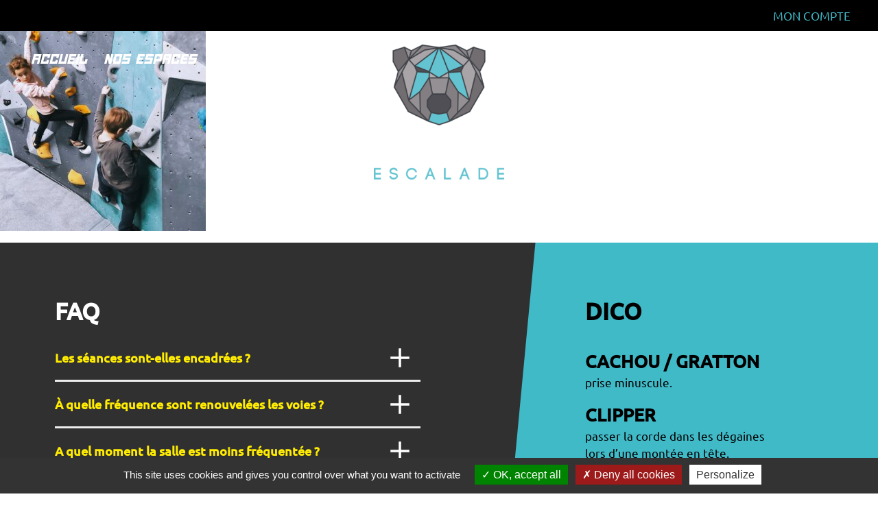

--- FILE ---
content_type: text/html; charset=UTF-8
request_url: https://www.modjo-escalade.fr/la-salle/attachment/espace-enfants/
body_size: 10608
content:

<!DOCTYPE html>
<html lang="fr-FR" prefix="og: https://ogp.me/ns#" >

<head>
    <meta charset="UTF-8">
    <meta name="viewport" content="width=device-width, initial-scale=1.0">
    <script>document.getElementsByTagName("html")[0].className += " js";</script>
    
<!-- Optimisation des moteurs de recherche par Rank Math - https://rankmath.com/ -->
<meta name="robots" content="follow, index, max-snippet:-1, max-video-preview:-1, max-image-preview:large"/>
<link rel="canonical" href="https://www.modjo-escalade.fr/la-salle/attachment/espace-enfants/" />
<meta property="og:locale" content="fr_FR" />
<meta property="og:type" content="article" />
<meta property="og:title" content="espace-enfants - MODJO Escalade" />
<meta property="og:url" content="https://www.modjo-escalade.fr/la-salle/attachment/espace-enfants/" />
<meta property="og:site_name" content="Modjo Escalade" />
<meta property="article:publisher" content="https://www.facebook.com/modjo.escalade/" />
<meta property="og:image" content="https://www.modjo-escalade.fr/wp-content/uploads/2023/06/espace-enfants-2.jpg" />
<meta property="og:image:secure_url" content="https://www.modjo-escalade.fr/wp-content/uploads/2023/06/espace-enfants-2.jpg" />
<meta property="og:image:width" content="1050" />
<meta property="og:image:height" content="1050" />
<meta property="og:image:alt" content="espace-enfants" />
<meta property="og:image:type" content="image/jpeg" />
<meta name="twitter:card" content="summary_large_image" />
<meta name="twitter:title" content="espace-enfants - MODJO Escalade" />
<meta name="twitter:site" content="@modjoescalade" />
<meta name="twitter:creator" content="@modjoescalade" />
<meta name="twitter:image" content="https://www.modjo-escalade.fr/wp-content/uploads/2023/06/espace-enfants-2.jpg" />
<!-- /Extension Rank Math WordPress SEO -->

<link rel="alternate" title="oEmbed (JSON)" type="application/json+oembed" href="https://www.modjo-escalade.fr/wp-json/oembed/1.0/embed?url=https%3A%2F%2Fwww.modjo-escalade.fr%2Fla-salle%2Fattachment%2Fespace-enfants%2F" />
<link rel="alternate" title="oEmbed (XML)" type="text/xml+oembed" href="https://www.modjo-escalade.fr/wp-json/oembed/1.0/embed?url=https%3A%2F%2Fwww.modjo-escalade.fr%2Fla-salle%2Fattachment%2Fespace-enfants%2F&#038;format=xml" />
<style id='wp-img-auto-sizes-contain-inline-css' type='text/css'>
img:is([sizes=auto i],[sizes^="auto," i]){contain-intrinsic-size:3000px 1500px}
/*# sourceURL=wp-img-auto-sizes-contain-inline-css */
</style>
<style id='classic-theme-styles-inline-css' type='text/css'>
/*! This file is auto-generated */
.wp-block-button__link{color:#fff;background-color:#32373c;border-radius:9999px;box-shadow:none;text-decoration:none;padding:calc(.667em + 2px) calc(1.333em + 2px);font-size:1.125em}.wp-block-file__button{background:#32373c;color:#fff;text-decoration:none}
/*# sourceURL=/wp-includes/css/classic-themes.min.css */
</style>
<link rel='stylesheet' id='pb_animate-css' href='https://www.modjo-escalade.fr/wp-content/plugins/ays-popup-box/public/css/animate.css?ver=39fdb4b121cca192c4bef7118099430a' media='all' />
<link rel='stylesheet' id='contact-form-7-css' href='https://www.modjo-escalade.fr/wp-content/plugins/contact-form-7/includes/css/styles.css?ver=80dc74aefb61726a7b76fa8280427300' media='all' />
<link rel='stylesheet' id='breizhrock-stylesheet-css' href='https://www.modjo-escalade.fr/wp-content/themes/modjo/assets/css/style.min.css?ver=f75960e279014f7725c4b1dfb724e8d2' media='all' />
<script type="text/javascript" src="https://www.modjo-escalade.fr/wp-includes/js/jquery/jquery.min.js?ver=83970ef4abbdd34fd3d58b1f95395d12" id="jquery-core-js"></script>
<script type="text/javascript" src="https://www.modjo-escalade.fr/wp-includes/js/jquery/jquery-migrate.min.js?ver=5d56dcce2d543a204e0f42327d74086e" id="jquery-migrate-js"></script>
<script type="text/javascript" id="ays-pb-js-extra">
/* <![CDATA[ */
var pbLocalizeObj = {"ajax":"https://www.modjo-escalade.fr/wp-admin/admin-ajax.php","seconds":"seconds","thisWillClose":"This will close in","icons":{"close_icon":"\u003Csvg class=\"ays_pb_material_close_icon\" xmlns=\"https://www.w3.org/2000/svg\" height=\"36px\" viewBox=\"0 0 24 24\" width=\"36px\" fill=\"#000000\" alt=\"Pop-up Close\"\u003E\u003Cpath d=\"M0 0h24v24H0z\" fill=\"none\"/\u003E\u003Cpath d=\"M19 6.41L17.59 5 12 10.59 6.41 5 5 6.41 10.59 12 5 17.59 6.41 19 12 13.41 17.59 19 19 17.59 13.41 12z\"/\u003E\u003C/svg\u003E","close_circle_icon":"\u003Csvg class=\"ays_pb_material_close_circle_icon\" xmlns=\"https://www.w3.org/2000/svg\" height=\"24\" viewBox=\"0 0 24 24\" width=\"36\" alt=\"Pop-up Close\"\u003E\u003Cpath d=\"M0 0h24v24H0z\" fill=\"none\"/\u003E\u003Cpath d=\"M12 2C6.47 2 2 6.47 2 12s4.47 10 10 10 10-4.47 10-10S17.53 2 12 2zm5 13.59L15.59 17 12 13.41 8.41 17 7 15.59 10.59 12 7 8.41 8.41 7 12 10.59 15.59 7 17 8.41 13.41 12 17 15.59z\"/\u003E\u003C/svg\u003E","volume_up_icon":"\u003Csvg class=\"ays_pb_fa_volume\" xmlns=\"https://www.w3.org/2000/svg\" height=\"24\" viewBox=\"0 0 24 24\" width=\"36\"\u003E\u003Cpath d=\"M0 0h24v24H0z\" fill=\"none\"/\u003E\u003Cpath d=\"M3 9v6h4l5 5V4L7 9H3zm13.5 3c0-1.77-1.02-3.29-2.5-4.03v8.05c1.48-.73 2.5-2.25 2.5-4.02zM14 3.23v2.06c2.89.86 5 3.54 5 6.71s-2.11 5.85-5 6.71v2.06c4.01-.91 7-4.49 7-8.77s-2.99-7.86-7-8.77z\"/\u003E\u003C/svg\u003E","volume_mute_icon":"\u003Csvg xmlns=\"https://www.w3.org/2000/svg\" height=\"24\" viewBox=\"0 0 24 24\" width=\"24\"\u003E\u003Cpath d=\"M0 0h24v24H0z\" fill=\"none\"/\u003E\u003Cpath d=\"M7 9v6h4l5 5V4l-5 5H7z\"/\u003E\u003C/svg\u003E"}};
//# sourceURL=ays-pb-js-extra
/* ]]> */
</script>
<script type="text/javascript" src="https://www.modjo-escalade.fr/wp-content/plugins/ays-popup-box/public/js/ays-pb-public.js?ver=39fdb4b121cca192c4bef7118099430a" id="ays-pb-js"></script>
<script type="text/javascript" src="https://www.modjo-escalade.fr/wp-content/themes/modjo/assets/js/lib/tarteaucitron.js?ver=f75960e279014f7725c4b1dfb724e8d2" id="tarteaucitron-js"></script>
<script type="text/javascript" src="https://www.modjo-escalade.fr/wp-content/themes/modjo/assets/js/lib/rellax.min.js?ver=f75960e279014f7725c4b1dfb724e8d2" id="rellax-js"></script>
<link rel="https://api.w.org/" href="https://www.modjo-escalade.fr/wp-json/" /><link rel="alternate" title="JSON" type="application/json" href="https://www.modjo-escalade.fr/wp-json/wp/v2/media/15560" /><noscript><style>.lazyload[data-src]{display:none !important;}</style></noscript><style>.lazyload{background-image:none !important;}.lazyload:before{background-image:none !important;}</style><link rel="icon" href="https://www.modjo-escalade.fr/wp-content/uploads/2023/07/cropped-favicon-32x32.png" sizes="32x32" />
<link rel="icon" href="https://www.modjo-escalade.fr/wp-content/uploads/2023/07/cropped-favicon-192x192.png" sizes="192x192" />
<link rel="apple-touch-icon" href="https://www.modjo-escalade.fr/wp-content/uploads/2023/07/cropped-favicon-180x180.png" />
<meta name="msapplication-TileImage" content="https://www.modjo-escalade.fr/wp-content/uploads/2023/07/cropped-favicon-270x270.png" />
<style id="kirki-inline-styles"></style>
    <script type="text/javascript">
        tarteaucitron.init({
    	  "privacyUrl": "", /* Privacy policy url */
          "bodyPosition": "bottom", /* or top to bring it as first element for accessibility */

    	  "hashtag": "#tarteaucitron", /* Open the panel with this hashtag */
    	  "cookieName": "tarteaucitron", /* Cookie name */
    
    	  "orientation": "bottom", /* Banner position (top - bottom) */
       
          "groupServices": false, /* Group services by category */
          "serviceDefaultState": "wait", /* Default state (true - wait - false) */
                           
    	  "showAlertSmall": false, /* Show the small banner on bottom right */
    	  "cookieslist": false, /* Show the cookie list */
                           
          "closePopup": false, /* Show a close X on the banner */

          "showIcon": false, /* Show cookie icon to manage cookies */
          //"iconSrc": "", /* Optionnal: URL or base64 encoded image */
          "iconPosition": "BottomRight", /* BottomRight, BottomLeft, TopRight and TopLeft */

    	  "adblocker": false, /* Show a Warning if an adblocker is detected */
                           
          "DenyAllCta" : true, /* Show the deny all button */
          "AcceptAllCta" : true, /* Show the accept all button when highPrivacy on */
          "highPrivacy": true, /* HIGHLY RECOMMANDED Disable auto consent */
                           
    	  "handleBrowserDNTRequest": false, /* If Do Not Track == 1, disallow all */

    	  "removeCredit": false, /* Remove credit link */
    	  "moreInfoLink": true, /* Show more info link */

          "useExternalCss": true, /* If false, the tarteaucitron.css file will be loaded */
          "useExternalJs": false, /* If false, the tarteaucitron.js file will be loaded */

    	  //"cookieDomain": ".my-multisite-domaine.fr", /* Shared cookie for multisite */
                          
          "readmoreLink": "", /* Change the default readmore link */

          "mandatory": true, /* Show a message about mandatory cookies */
          "mandatoryCta": true /* Show the disabled accept button when mandatory on */
        });
    </script>

    <style type="text/css">
                :root {
            --color-1:#41bac8;--color-2:#55565b;--color-3:#ffec00;--color-4:#ededed;--color-5:#303030;        } /* End of variables */
    </style>
<style id='wp-block-paragraph-inline-css' type='text/css'>
.is-small-text{font-size:.875em}.is-regular-text{font-size:1em}.is-large-text{font-size:2.25em}.is-larger-text{font-size:3em}.has-drop-cap:not(:focus):first-letter{float:left;font-size:8.4em;font-style:normal;font-weight:100;line-height:.68;margin:.05em .1em 0 0;text-transform:uppercase}body.rtl .has-drop-cap:not(:focus):first-letter{float:none;margin-left:.1em}p.has-drop-cap.has-background{overflow:hidden}:root :where(p.has-background){padding:1.25em 2.375em}:where(p.has-text-color:not(.has-link-color)) a{color:inherit}p.has-text-align-left[style*="writing-mode:vertical-lr"],p.has-text-align-right[style*="writing-mode:vertical-rl"]{rotate:180deg}
/*# sourceURL=https://www.modjo-escalade.fr/wp-includes/blocks/paragraph/style.min.css */
</style>
<style id='global-styles-inline-css' type='text/css'>
:root{--wp--preset--aspect-ratio--square: 1;--wp--preset--aspect-ratio--4-3: 4/3;--wp--preset--aspect-ratio--3-4: 3/4;--wp--preset--aspect-ratio--3-2: 3/2;--wp--preset--aspect-ratio--2-3: 2/3;--wp--preset--aspect-ratio--16-9: 16/9;--wp--preset--aspect-ratio--9-16: 9/16;--wp--preset--color--black: #000000;--wp--preset--color--cyan-bluish-gray: #abb8c3;--wp--preset--color--white: #FFFFFF;--wp--preset--color--pale-pink: #f78da7;--wp--preset--color--vivid-red: #cf2e2e;--wp--preset--color--luminous-vivid-orange: #ff6900;--wp--preset--color--luminous-vivid-amber: #fcb900;--wp--preset--color--light-green-cyan: #7bdcb5;--wp--preset--color--vivid-green-cyan: #00d084;--wp--preset--color--pale-cyan-blue: #8ed1fc;--wp--preset--color--vivid-cyan-blue: #0693e3;--wp--preset--color--vivid-purple: #9b51e0;--wp--preset--color--transparent: transparent;--wp--preset--color--color-1: #41bac8;--wp--preset--color--color-2: #55565b;--wp--preset--color--color-3: #ffec00;--wp--preset--color--color-4: #ededed;--wp--preset--color--color-5: #303030;--wp--preset--gradient--vivid-cyan-blue-to-vivid-purple: linear-gradient(135deg,rgb(6,147,227) 0%,rgb(155,81,224) 100%);--wp--preset--gradient--light-green-cyan-to-vivid-green-cyan: linear-gradient(135deg,rgb(122,220,180) 0%,rgb(0,208,130) 100%);--wp--preset--gradient--luminous-vivid-amber-to-luminous-vivid-orange: linear-gradient(135deg,rgb(252,185,0) 0%,rgb(255,105,0) 100%);--wp--preset--gradient--luminous-vivid-orange-to-vivid-red: linear-gradient(135deg,rgb(255,105,0) 0%,rgb(207,46,46) 100%);--wp--preset--gradient--very-light-gray-to-cyan-bluish-gray: linear-gradient(135deg,rgb(238,238,238) 0%,rgb(169,184,195) 100%);--wp--preset--gradient--cool-to-warm-spectrum: linear-gradient(135deg,rgb(74,234,220) 0%,rgb(151,120,209) 20%,rgb(207,42,186) 40%,rgb(238,44,130) 60%,rgb(251,105,98) 80%,rgb(254,248,76) 100%);--wp--preset--gradient--blush-light-purple: linear-gradient(135deg,rgb(255,206,236) 0%,rgb(152,150,240) 100%);--wp--preset--gradient--blush-bordeaux: linear-gradient(135deg,rgb(254,205,165) 0%,rgb(254,45,45) 50%,rgb(107,0,62) 100%);--wp--preset--gradient--luminous-dusk: linear-gradient(135deg,rgb(255,203,112) 0%,rgb(199,81,192) 50%,rgb(65,88,208) 100%);--wp--preset--gradient--pale-ocean: linear-gradient(135deg,rgb(255,245,203) 0%,rgb(182,227,212) 50%,rgb(51,167,181) 100%);--wp--preset--gradient--electric-grass: linear-gradient(135deg,rgb(202,248,128) 0%,rgb(113,206,126) 100%);--wp--preset--gradient--midnight: linear-gradient(135deg,rgb(2,3,129) 0%,rgb(40,116,252) 100%);--wp--preset--font-size--small: 20px;--wp--preset--font-size--medium: 20px;--wp--preset--font-size--large: 30px;--wp--preset--font-size--x-large: 42px;--wp--preset--font-size--normal: 25px;--wp--preset--font-size--huge: 70px;--wp--preset--spacing--20: 0.44rem;--wp--preset--spacing--30: 0.67rem;--wp--preset--spacing--40: 1rem;--wp--preset--spacing--50: 1.5rem;--wp--preset--spacing--60: 2.25rem;--wp--preset--spacing--70: 3.38rem;--wp--preset--spacing--80: 5.06rem;--wp--preset--shadow--natural: 6px 6px 9px rgba(0, 0, 0, 0.2);--wp--preset--shadow--deep: 12px 12px 50px rgba(0, 0, 0, 0.4);--wp--preset--shadow--sharp: 6px 6px 0px rgba(0, 0, 0, 0.2);--wp--preset--shadow--outlined: 6px 6px 0px -3px rgb(255, 255, 255), 6px 6px rgb(0, 0, 0);--wp--preset--shadow--crisp: 6px 6px 0px rgb(0, 0, 0);}:where(.is-layout-flex){gap: 0.5em;}:where(.is-layout-grid){gap: 0.5em;}body .is-layout-flex{display: flex;}.is-layout-flex{flex-wrap: wrap;align-items: center;}.is-layout-flex > :is(*, div){margin: 0;}body .is-layout-grid{display: grid;}.is-layout-grid > :is(*, div){margin: 0;}:where(.wp-block-columns.is-layout-flex){gap: 2em;}:where(.wp-block-columns.is-layout-grid){gap: 2em;}:where(.wp-block-post-template.is-layout-flex){gap: 1.25em;}:where(.wp-block-post-template.is-layout-grid){gap: 1.25em;}.has-black-color{color: var(--wp--preset--color--black) !important;}.has-cyan-bluish-gray-color{color: var(--wp--preset--color--cyan-bluish-gray) !important;}.has-white-color{color: var(--wp--preset--color--white) !important;}.has-pale-pink-color{color: var(--wp--preset--color--pale-pink) !important;}.has-vivid-red-color{color: var(--wp--preset--color--vivid-red) !important;}.has-luminous-vivid-orange-color{color: var(--wp--preset--color--luminous-vivid-orange) !important;}.has-luminous-vivid-amber-color{color: var(--wp--preset--color--luminous-vivid-amber) !important;}.has-light-green-cyan-color{color: var(--wp--preset--color--light-green-cyan) !important;}.has-vivid-green-cyan-color{color: var(--wp--preset--color--vivid-green-cyan) !important;}.has-pale-cyan-blue-color{color: var(--wp--preset--color--pale-cyan-blue) !important;}.has-vivid-cyan-blue-color{color: var(--wp--preset--color--vivid-cyan-blue) !important;}.has-vivid-purple-color{color: var(--wp--preset--color--vivid-purple) !important;}.has-black-background-color{background-color: var(--wp--preset--color--black) !important;}.has-cyan-bluish-gray-background-color{background-color: var(--wp--preset--color--cyan-bluish-gray) !important;}.has-white-background-color{background-color: var(--wp--preset--color--white) !important;}.has-pale-pink-background-color{background-color: var(--wp--preset--color--pale-pink) !important;}.has-vivid-red-background-color{background-color: var(--wp--preset--color--vivid-red) !important;}.has-luminous-vivid-orange-background-color{background-color: var(--wp--preset--color--luminous-vivid-orange) !important;}.has-luminous-vivid-amber-background-color{background-color: var(--wp--preset--color--luminous-vivid-amber) !important;}.has-light-green-cyan-background-color{background-color: var(--wp--preset--color--light-green-cyan) !important;}.has-vivid-green-cyan-background-color{background-color: var(--wp--preset--color--vivid-green-cyan) !important;}.has-pale-cyan-blue-background-color{background-color: var(--wp--preset--color--pale-cyan-blue) !important;}.has-vivid-cyan-blue-background-color{background-color: var(--wp--preset--color--vivid-cyan-blue) !important;}.has-vivid-purple-background-color{background-color: var(--wp--preset--color--vivid-purple) !important;}.has-black-border-color{border-color: var(--wp--preset--color--black) !important;}.has-cyan-bluish-gray-border-color{border-color: var(--wp--preset--color--cyan-bluish-gray) !important;}.has-white-border-color{border-color: var(--wp--preset--color--white) !important;}.has-pale-pink-border-color{border-color: var(--wp--preset--color--pale-pink) !important;}.has-vivid-red-border-color{border-color: var(--wp--preset--color--vivid-red) !important;}.has-luminous-vivid-orange-border-color{border-color: var(--wp--preset--color--luminous-vivid-orange) !important;}.has-luminous-vivid-amber-border-color{border-color: var(--wp--preset--color--luminous-vivid-amber) !important;}.has-light-green-cyan-border-color{border-color: var(--wp--preset--color--light-green-cyan) !important;}.has-vivid-green-cyan-border-color{border-color: var(--wp--preset--color--vivid-green-cyan) !important;}.has-pale-cyan-blue-border-color{border-color: var(--wp--preset--color--pale-cyan-blue) !important;}.has-vivid-cyan-blue-border-color{border-color: var(--wp--preset--color--vivid-cyan-blue) !important;}.has-vivid-purple-border-color{border-color: var(--wp--preset--color--vivid-purple) !important;}.has-vivid-cyan-blue-to-vivid-purple-gradient-background{background: var(--wp--preset--gradient--vivid-cyan-blue-to-vivid-purple) !important;}.has-light-green-cyan-to-vivid-green-cyan-gradient-background{background: var(--wp--preset--gradient--light-green-cyan-to-vivid-green-cyan) !important;}.has-luminous-vivid-amber-to-luminous-vivid-orange-gradient-background{background: var(--wp--preset--gradient--luminous-vivid-amber-to-luminous-vivid-orange) !important;}.has-luminous-vivid-orange-to-vivid-red-gradient-background{background: var(--wp--preset--gradient--luminous-vivid-orange-to-vivid-red) !important;}.has-very-light-gray-to-cyan-bluish-gray-gradient-background{background: var(--wp--preset--gradient--very-light-gray-to-cyan-bluish-gray) !important;}.has-cool-to-warm-spectrum-gradient-background{background: var(--wp--preset--gradient--cool-to-warm-spectrum) !important;}.has-blush-light-purple-gradient-background{background: var(--wp--preset--gradient--blush-light-purple) !important;}.has-blush-bordeaux-gradient-background{background: var(--wp--preset--gradient--blush-bordeaux) !important;}.has-luminous-dusk-gradient-background{background: var(--wp--preset--gradient--luminous-dusk) !important;}.has-pale-ocean-gradient-background{background: var(--wp--preset--gradient--pale-ocean) !important;}.has-electric-grass-gradient-background{background: var(--wp--preset--gradient--electric-grass) !important;}.has-midnight-gradient-background{background: var(--wp--preset--gradient--midnight) !important;}.has-small-font-size{font-size: var(--wp--preset--font-size--small) !important;}.has-medium-font-size{font-size: var(--wp--preset--font-size--medium) !important;}.has-large-font-size{font-size: var(--wp--preset--font-size--large) !important;}.has-x-large-font-size{font-size: var(--wp--preset--font-size--x-large) !important;}
/*# sourceURL=global-styles-inline-css */
</style>
<link rel='stylesheet' id='ays-pb-min-css' href='https://www.modjo-escalade.fr/wp-content/plugins/ays-popup-box/public/css/ays-pb-public-min.css?ver=39fdb4b121cca192c4bef7118099430a' media='all' />
</head>

<body class="attachment wp-singular attachment-template-default single single-attachment postid-15560 attachmentid-15560 attachment-jpeg wp-custom-logo wp-embed-responsive wp-theme-modjo espace-enfants">

<header class="header js-header" role="banner">
        <p class="preheader">
            <span class="preheader__wrapper">
                <a class="preheader__link preheader__link--connect" href="https://boutique.modjo-escalade.fr/" >Mon Compte</a>
            </span>
        </p>
        <div class="header__sticky js-sticky-header">

            <div class="header__sticky__inner header__sticky__inner--mobile">
                <a href="https://www.modjo-escalade.fr" class="header__logo-mobile" rel="home">
                    <img src="[data-uri]" data-src="http://modjo.lndo.site/wp-content/themes/modjo/assets/images/logo_modjo_sticky.png" decoding="async" class="lazyload"><noscript><img src="http://modjo.lndo.site/wp-content/themes/modjo/assets/images/logo_modjo_sticky.png" data-eio="l"></noscript>
                </a>
                <button class="header__open js-header__open" onclick="openButton()" aria-label="Toggle menu" aria-expanded="false" aria-controls="header-nav"><span></span></button>
            </div>

            <div class="header__sticky__inner header__sticky__inner--desktop">
                <div class="header__sticky__menu header__sticky__menu--left">
                    <ul class="menu menu--left" class="menu"><li id="menu-item-15644" class="menu-item menu-item-type-post_type menu-item-object-page menu-item-home menu-item-15644"><a href="https://www.modjo-escalade.fr/">Accueil</a></li>
<li id="menu-item-15645" class="menu-item menu-item-type-custom menu-item-object-custom menu-item-has-children menu-item-15645"><a href="#">Nos espaces</a>
<ul class="sub-menu">
	<li id="menu-item-15648" class="menu-item menu-item-type-post_type menu-item-object-page menu-item-15648"><a href="https://www.modjo-escalade.fr/la-salle/">La salle</a></li>
	<li id="menu-item-15649" class="menu-item menu-item-type-post_type menu-item-object-page menu-item-15649"><a href="https://www.modjo-escalade.fr/le-restaurant/">Le restaurant</a></li>
	<li id="menu-item-15646" class="menu-item menu-item-type-post_type menu-item-object-page menu-item-15646"><a href="https://www.modjo-escalade.fr/espace-training/">Espace training</a></li>
	<li id="menu-item-15647" class="menu-item menu-item-type-post_type menu-item-object-page menu-item-15647"><a href="https://www.modjo-escalade.fr/la-boutique/">La boutique</a></li>
</ul>
</li>
<li id="menu-item-15650" class="menu-item menu-item-type-post_type menu-item-object-page menu-item-15650"><a href="https://www.modjo-escalade.fr/premiere-visite/">Premiere visite</a></li>
</ul>                </div>
                <div class="header__sticky__logo">
                    <a href="https://www.modjo-escalade.fr" class="custom-logo-link" rel="home">
                        <img src="[data-uri]" data-src="https://www.modjo-escalade.fr/wp-content/themes/modjo/assets/images/logo_modjo_sticky.png" decoding="async" class="lazyload" data-eio-rwidth="609" data-eio-rheight="148"><noscript><img src="https://www.modjo-escalade.fr/wp-content/themes/modjo/assets/images/logo_modjo_sticky.png" data-eio="l"></noscript>
                    </a>
                </div>
                <div class="header__sticky__menu header__sticky__menu--right">
                    <ul class="menu menu--right" class="menu"><li id="menu-item-15613" class="menu-item menu-item-type-custom menu-item-object-custom menu-item-has-children menu-item-15613"><a href="#">Tarifs</a>
<ul class="sub-menu">
	<li id="menu-item-15631" class="menu-item menu-item-type-post_type menu-item-object-page menu-item-15631"><a href="https://www.modjo-escalade.fr/tarifs/">Tarifs</a></li>
	<li id="menu-item-15633" class="menu-item menu-item-type-post_type menu-item-object-page menu-item-15633"><a href="https://www.modjo-escalade.fr/groupes/">Groupes</a></li>
	<li id="menu-item-15634" class="menu-item menu-item-type-post_type menu-item-object-page menu-item-15634"><a href="https://www.modjo-escalade.fr/stages-et-anniversaires/">Stages et anniversaires</a></li>
</ul>
</li>
<li id="menu-item-15576" class="menu-item menu-item-type-custom menu-item-object-custom menu-item-15576"><a href="#faq">FAQ</a></li>
<li id="menu-item-15632" class="menu-item menu-item-type-post_type menu-item-object-page menu-item-15632"><a href="https://www.modjo-escalade.fr/contact-acces/">Contact / Acces</a></li>
</ul>                </div>
            </div>

        </div>
        <div class="header__inner">
            <div class="header__container">

                <div class="header__logo header__logo--mobile">
                                            <a href="https://www.modjo-escalade.fr/" class="custom-logo-link" rel="home"><img width="418" height="432" src="[data-uri]" class="custom-logo lazyload" alt="MODJO Escalade" decoding="async" fetchpriority="high"   data-src="https://www.modjo-escalade.fr/wp-content/uploads/2023/07/Logo-MODJO_Plan-de-travail-1-1.png" data-srcset="https://www.modjo-escalade.fr/wp-content/uploads/2023/07/Logo-MODJO_Plan-de-travail-1-1.png 418w, https://www.modjo-escalade.fr/wp-content/uploads/2023/07/Logo-MODJO_Plan-de-travail-1-1-290x300.png 290w" data-sizes="auto" data-eio-rwidth="418" data-eio-rheight="432" /><noscript><img width="418" height="432" src="https://www.modjo-escalade.fr/wp-content/uploads/2023/07/Logo-MODJO_Plan-de-travail-1-1.png" class="custom-logo" alt="MODJO Escalade" decoding="async" fetchpriority="high" srcset="https://www.modjo-escalade.fr/wp-content/uploads/2023/07/Logo-MODJO_Plan-de-travail-1-1.png 418w, https://www.modjo-escalade.fr/wp-content/uploads/2023/07/Logo-MODJO_Plan-de-travail-1-1-290x300.png 290w" sizes="(max-width: 418px) 100vw, 418px" data-eio="l" /></noscript></a>                                    </div>

                <button class="header__open js-header__open" onclick="openButton()" aria-label="Toggle menu" aria-expanded="false" aria-controls="header-nav"><span></span></button>

                <div class="header__overlay"></div>

                <nav class="header__nav js-header__nav" id="header-nav" role="navigation" aria-label="Main">
                    <button class="header__close js-header__close" onclick="closeButton()" aria-label="Toggle menu" aria-expanded="false" aria-controls="header-nav"></button>
                    <a class="header__connect" href="https://boutique.modjo-escalade.fr/" >Mon Compte</a>
                    <ul class="menu menu--left" class="menu"><li class="menu-item menu-item-type-post_type menu-item-object-page menu-item-home menu-item-15644"><a href="https://www.modjo-escalade.fr/">Accueil</a></li>
<li class="menu-item menu-item-type-custom menu-item-object-custom menu-item-has-children menu-item-15645"><a href="#">Nos espaces</a>
<ul class="sub-menu">
	<li class="menu-item menu-item-type-post_type menu-item-object-page menu-item-15648"><a href="https://www.modjo-escalade.fr/la-salle/">La salle</a></li>
	<li class="menu-item menu-item-type-post_type menu-item-object-page menu-item-15649"><a href="https://www.modjo-escalade.fr/le-restaurant/">Le restaurant</a></li>
	<li class="menu-item menu-item-type-post_type menu-item-object-page menu-item-15646"><a href="https://www.modjo-escalade.fr/espace-training/">Espace training</a></li>
	<li class="menu-item menu-item-type-post_type menu-item-object-page menu-item-15647"><a href="https://www.modjo-escalade.fr/la-boutique/">La boutique</a></li>
</ul>
</li>
<li class="menu-item menu-item-type-post_type menu-item-object-page menu-item-15650"><a href="https://www.modjo-escalade.fr/premiere-visite/">Premiere visite</a></li>
</ul>                    <div class="header__logo">
                                                    <a href="https://www.modjo-escalade.fr/" class="custom-logo-link" rel="home"><img width="418" height="432" src="[data-uri]" class="custom-logo lazyload" alt="MODJO Escalade" decoding="async"   data-src="https://www.modjo-escalade.fr/wp-content/uploads/2023/07/Logo-MODJO_Plan-de-travail-1-1.png" data-srcset="https://www.modjo-escalade.fr/wp-content/uploads/2023/07/Logo-MODJO_Plan-de-travail-1-1.png 418w, https://www.modjo-escalade.fr/wp-content/uploads/2023/07/Logo-MODJO_Plan-de-travail-1-1-290x300.png 290w" data-sizes="auto" data-eio-rwidth="418" data-eio-rheight="432" /><noscript><img width="418" height="432" src="https://www.modjo-escalade.fr/wp-content/uploads/2023/07/Logo-MODJO_Plan-de-travail-1-1.png" class="custom-logo" alt="MODJO Escalade" decoding="async" srcset="https://www.modjo-escalade.fr/wp-content/uploads/2023/07/Logo-MODJO_Plan-de-travail-1-1.png 418w, https://www.modjo-escalade.fr/wp-content/uploads/2023/07/Logo-MODJO_Plan-de-travail-1-1-290x300.png 290w" sizes="(max-width: 418px) 100vw, 418px" data-eio="l" /></noscript></a>                                            </div>
                    <ul class="menu menu--right" class="menu"><li class="menu-item menu-item-type-custom menu-item-object-custom menu-item-has-children menu-item-15613"><a href="#">Tarifs</a>
<ul class="sub-menu">
	<li class="menu-item menu-item-type-post_type menu-item-object-page menu-item-15631"><a href="https://www.modjo-escalade.fr/tarifs/">Tarifs</a></li>
	<li class="menu-item menu-item-type-post_type menu-item-object-page menu-item-15633"><a href="https://www.modjo-escalade.fr/groupes/">Groupes</a></li>
	<li class="menu-item menu-item-type-post_type menu-item-object-page menu-item-15634"><a href="https://www.modjo-escalade.fr/stages-et-anniversaires/">Stages et anniversaires</a></li>
</ul>
</li>
<li class="menu-item menu-item-type-custom menu-item-object-custom menu-item-15576"><a href="#faq">FAQ</a></li>
<li class="menu-item menu-item-type-post_type menu-item-object-page menu-item-15632"><a href="https://www.modjo-escalade.fr/contact-acces/">Contact / Acces</a></li>
</ul>                </nav>
            </div>
        </div>
    </header>

<main class="main" role="main">
			<div class="section pd-t-20">
			<div class="wrapper wrapper-xl">
									</div>
		</div>
	
	
		<!-- article -->
		<article id="post-15560" class="post-15560 attachment type-attachment status-inherit hentry">

			<p class="attachment"><a href='https://www.modjo-escalade.fr/wp-content/uploads/2023/06/espace-enfants-2.jpg'><img decoding="async" width="300" height="300" src="[data-uri]" class="attachment-medium size-medium lazyload" alt=""   data-src="https://www.modjo-escalade.fr/wp-content/uploads/2023/06/espace-enfants-2-300x300.jpg" data-srcset="https://www.modjo-escalade.fr/wp-content/uploads/2023/06/espace-enfants-2-300x300.jpg 300w, https://www.modjo-escalade.fr/wp-content/uploads/2023/06/espace-enfants-2-1024x1024.jpg 1024w, https://www.modjo-escalade.fr/wp-content/uploads/2023/06/espace-enfants-2-150x150.jpg 150w, https://www.modjo-escalade.fr/wp-content/uploads/2023/06/espace-enfants-2-768x768.jpg 768w, https://www.modjo-escalade.fr/wp-content/uploads/2023/06/espace-enfants-2.jpg 1050w" data-sizes="auto" data-eio-rwidth="300" data-eio-rheight="300" /><noscript><img decoding="async" width="300" height="300" src="https://www.modjo-escalade.fr/wp-content/uploads/2023/06/espace-enfants-2-300x300.jpg" class="attachment-medium size-medium" alt="" srcset="https://www.modjo-escalade.fr/wp-content/uploads/2023/06/espace-enfants-2-300x300.jpg 300w, https://www.modjo-escalade.fr/wp-content/uploads/2023/06/espace-enfants-2-1024x1024.jpg 1024w, https://www.modjo-escalade.fr/wp-content/uploads/2023/06/espace-enfants-2-150x150.jpg 150w, https://www.modjo-escalade.fr/wp-content/uploads/2023/06/espace-enfants-2-768x768.jpg 768w, https://www.modjo-escalade.fr/wp-content/uploads/2023/06/espace-enfants-2.jpg 1050w" sizes="(max-width: 300px) 100vw, 300px" data-eio="l" /></noscript></a></p>

			
		</article>
		<!-- /article -->

	
	

</main>



<hr id="faq" class="anchor">

<section class="faq-dico">
	<div class="faq-dico__overflow">
		<div class="wrapper wrapper-xl wrapper-center">
				<div class="wp-block-bzh-columns row are-vertically-aligned-top flex-column-mobile gap-lg-80">

					<div class="wp-block-bzh-column col col-sm-6 col-lg-8">
						<div class="faq-dico__faq">
							<div class="faq-dico__content">
								<h2 class="wp-block-heading has-white-color has-text-color" style="font-style:normal;font-weight:700;text-transform:uppercase">Faq</h2>
																			<section class="wp-block-bzh-accordion accordion accordion--alt">
											<div class="accordion__header">
													<h3 class="accordion__title">Les séances sont-elles encadrées ?</h3>
													<button class="accordion__button"></button>
											</div>
											<div class="accordion__content">
													<div class="accordion__inner">
														
<p>En <strong>pratique libre</strong>, la séance <strong>n’est pas encadrée</strong> et pas limitée dans le temps.Un brief est délivré lors de votre 1ére séance (consignes de sécurité, apprentissage de la chute et conseils escalade)Les séances sont encadrées lors des cours, stages ou pack autonomie.</p>
													</div>
											</div>
										</section>
																			<section class="wp-block-bzh-accordion accordion accordion--alt">
											<div class="accordion__header">
													<h3 class="accordion__title">À quelle fréquence sont renouvelées les voies ?</h3>
													<button class="accordion__button"></button>
											</div>
											<div class="accordion__content">
													<div class="accordion__inner">
														
<p>Chaque semaine 3 nouveaux secteurs blocs et 2 couloirs voie sont ouverts.</p>
													</div>
											</div>
										</section>
																			<section class="wp-block-bzh-accordion accordion accordion--alt">
											<div class="accordion__header">
													<h3 class="accordion__title">A quel moment la salle est moins fréquentée ?</h3>
													<button class="accordion__button"></button>
											</div>
											<div class="accordion__content">
													<div class="accordion__inner">
														
<p>En semaine, à l’ouverture et en début d’après-midi. Le weekend, à l’ouverture ou à partir de 16h30. Des pics de fréquentation peuvent survenir, notamment pendant les vacances scolaires et le week-end.</p>
													</div>
											</div>
										</section>
																			<section class="wp-block-bzh-accordion accordion accordion--alt">
											<div class="accordion__header">
													<h3 class="accordion__title">Les chaussons d’escalade sont-ils obligatoires lors de la pratique ?</h3>
													<button class="accordion__button"></button>
											</div>
											<div class="accordion__content">
													<div class="accordion__inner">
														
<p>Oui. Si vous n’en avez pas, vous pourrez en louer sur place.<br /><strong>Le port de chaussettes est obligatoire dans les chaussons de location.</strong></p>
													</div>
											</div>
										</section>
																</div>
						</div>
					</div>

					<div class="wp-block-bzh-column col col-sm-6 col-lg-4">
							<div class="faq-dico__dico">
								<div class="faq-dico__content">
									<h2 class="wp-block-heading" style="font-style:normal;font-weight:700;text-transform:uppercase">Dico</h2>
									<hr class="wp-block-bzh-spacer spacer pd-b-20">
																				<h3 class="faq-dico__title" style="font-style:normal;font-weight:700;text-transform:uppercase">Cachou / Gratton</h3>
											
<p>prise minuscule.</p>
																					<h3 class="faq-dico__title" style="font-style:normal;font-weight:700;text-transform:uppercase">Clipper</h3>
											
<p>passer la corde dans les dégaines lors d’une montée en tête.</p>
																					<h3 class="faq-dico__title" style="font-style:normal;font-weight:700;text-transform:uppercase">Avoir les Bouteilles</h3>
											
<p>les avant-bras sont durs (chargés d’acide lactique).</p>
																		</div>
							</div>
						</div>
				</div>
		</div>
	</div>
</section>

<footer id="footer" class="footer">

	<div class="footer__content wp-block-bzh-section section pd-b-60 pd-b-sm-30">

	<div class="wrapper wrapper-xl wrapper-center">
		<div class="wp-block-bzh-columns row are-vertically-aligned-top flex-column-mobile">
			<div class="wp-block-bzh-column col col-sm-6 col-md-3 col-lg-2 pd-t-lg-60">
				<div class="footer__logo">
					<a class="custom-logo-link custom-logo-link--dark" href="https://www.modjo-escalade.fr" rel="home" aria-current="page">
														<a href="https://www.modjo-escalade.fr/" class="custom-logo-link" rel="home"><img width="418" height="432" src="[data-uri]" class="custom-logo lazyload" alt="MODJO Escalade" decoding="async"   data-src="https://www.modjo-escalade.fr/wp-content/uploads/2023/07/Logo-MODJO_Plan-de-travail-1-1.png" data-srcset="https://www.modjo-escalade.fr/wp-content/uploads/2023/07/Logo-MODJO_Plan-de-travail-1-1.png 418w, https://www.modjo-escalade.fr/wp-content/uploads/2023/07/Logo-MODJO_Plan-de-travail-1-1-290x300.png 290w" data-sizes="auto" data-eio-rwidth="418" data-eio-rheight="432" /><noscript><img width="418" height="432" src="https://www.modjo-escalade.fr/wp-content/uploads/2023/07/Logo-MODJO_Plan-de-travail-1-1.png" class="custom-logo" alt="MODJO Escalade" decoding="async" srcset="https://www.modjo-escalade.fr/wp-content/uploads/2023/07/Logo-MODJO_Plan-de-travail-1-1.png 418w, https://www.modjo-escalade.fr/wp-content/uploads/2023/07/Logo-MODJO_Plan-de-travail-1-1-290x300.png 290w" sizes="(max-width: 418px) 100vw, 418px" data-eio="l" /></noscript></a>											</a>
				</div>
			</div>
			<div class="wp-block-bzh-column col col-sm-6 col-md-3 col-lg-2 pd-t-lg-60">
				<div class="footer__menu footer__menu--1">
				<ul class="menu menu--left" class="menu"><li id="menu-item-15627" class="menu-item menu-item-type-post_type menu-item-object-page menu-item-home menu-item-15627"><a href="https://www.modjo-escalade.fr/">Accueil</a></li>
<li id="menu-item-15628" class="menu-item menu-item-type-post_type menu-item-object-page menu-item-15628"><a href="https://www.modjo-escalade.fr/la-salle/">La salle</a></li>
<li id="menu-item-15629" class="menu-item menu-item-type-post_type menu-item-object-page menu-item-15629"><a href="https://www.modjo-escalade.fr/le-restaurant/">Le restaurant</a></li>
<li id="menu-item-15583" class="menu-item menu-item-type-post_type menu-item-object-page menu-item-15583"><a href="https://www.modjo-escalade.fr/espace-training/">Espace training</a></li>
<li id="menu-item-15623" class="menu-item menu-item-type-post_type menu-item-object-page menu-item-15623"><a href="https://www.modjo-escalade.fr/la-boutique/">La boutique</a></li>
</ul>				</div>
			</div>
			<div class="wp-block-bzh-column col col-sm-6 col-md-3 col-lg-2 order-sm-1 order-md-0 pd-t-lg-60">
				<div class="footer__menu footer__menu--2">
					<ul class="menu menu--right" class="menu"><li id="menu-item-15589" class="menu-item menu-item-type-post_type menu-item-object-page menu-item-15589"><a href="https://www.modjo-escalade.fr/premiere-visite/">Première visite</a></li>
<li id="menu-item-15591" class="menu-item menu-item-type-post_type menu-item-object-page menu-item-15591"><a href="https://www.modjo-escalade.fr/tarifs/">Tarifs</a></li>
<li id="menu-item-15592" class="menu-item menu-item-type-post_type menu-item-object-page menu-item-15592"><a href="https://www.modjo-escalade.fr/groupes/">Groupes</a></li>
<li id="menu-item-15593" class="menu-item menu-item-type-post_type menu-item-object-page menu-item-15593"><a href="https://www.modjo-escalade.fr/stages-et-anniversaires/">Stages et anniversaires</a></li>
<li id="menu-item-15588" class="menu-item menu-item-type-post_type menu-item-object-page menu-item-15588"><a href="https://www.modjo-escalade.fr/contact-acces/">Contact / Accès</a></li>
</ul>				</div>
			</div>
			<div class="wp-block-bzh-column col col-sm-6 col-md-3 col-lg-6 pd-t-lg-80">
				<div class="footer__social">
					<div class="footer__social__inner">
						<p class="footer__social__title">Suivez-nous !</p>
						<div class="footer__social__btns">
							<a href="https://www.facebook.com/modjo.escalade/" target="_blank" class="footer__social__btn">
								<svg xmlns="http://www.w3.org/2000/svg" xmlns:xlink="http://www.w3.org/1999/xlink" width="32px" height="32px" viewBox="0 0 32 32" version="1.1">
									<path d="M 8.371094 0 C 3.753906 0.015625 0.015625 3.753906 0 8.367188 L 0 23.625 C 0.0117188 28.246094 3.753906 31.984375 8.371094 32 L 13.503906 31.996094 L 13.503906 21.148438 L 9.441406 21.148438 L 9.441406 16.523438 L 13.496094 16.523438 L 13.496094 13 C 13.496094 8.988281 15.882812 6.773438 19.539062 6.773438 C 20.816406 6.792969 22.054688 6.90625 23.265625 7.105469 L 23.121094 7.085938 L 23.121094 11.023438 L 21.105469 11.023438 C 19.117188 11.023438 18.5 12.253906 18.5 13.519531 L 18.5 16.523438 L 22.9375 16.523438 L 22.226562 21.148438 L 18.5 21.148438 L 18.5 32 L 23.625 32 C 28.246094 31.988281 31.988281 28.246094 32 23.628906 L 32 8.371094 C 31.984375 3.753906 28.246094 0.0117188 23.628906 0 Z M 8.371094 0 "/>
								</svg>
							</a>
							<a href="https://www.instagram.com/modjo_escalade/" target="_blank" class="footer__social__btn">
								<svg xmlns="http://www.w3.org/2000/svg" xmlns:xlink="http://www.w3.org/1999/xlink" width="32px" height="32px" viewBox="0 0 32 32" version="1.1">
									<path d="M 8.371094 0 C 3.753906 0.015625 0.015625 3.753906 0.00390625 8.367188 L 0.00390625 23.625 C 0.015625 28.246094 3.753906 31.984375 8.371094 32 L 23.628906 32 C 28.246094 31.984375 31.984375 28.246094 31.996094 23.628906 L 31.996094 8.371094 C 31.984375 3.753906 28.246094 0.015625 23.628906 0 Z M 12.257812 6.617188 L 19.746094 6.617188 C 22.855469 6.621094 25.375 9.144531 25.378906 12.253906 L 25.378906 19.742188 C 25.375 22.851562 22.855469 25.375 19.746094 25.378906 L 12.257812 25.378906 C 9.144531 25.375 6.625 22.855469 6.621094 19.742188 L 6.621094 12.253906 C 6.625 9.140625 9.144531 6.621094 12.257812 6.617188 Z M 12.257812 8.382812 C 10.121094 8.386719 8.390625 10.117188 8.386719 12.253906 L 8.386719 19.742188 C 8.390625 21.878906 10.121094 23.609375 12.257812 23.613281 L 19.746094 23.613281 C 21.882812 23.609375 23.613281 21.878906 23.613281 19.742188 L 23.613281 12.253906 C 23.613281 10.117188 21.882812 8.386719 19.746094 8.382812 Z M 20.964844 9.96875 C 21.574219 9.96875 22.066406 10.460938 22.066406 11.070312 C 22.066406 11.675781 21.574219 12.167969 20.964844 12.167969 C 20.359375 12.167969 19.867188 11.675781 19.867188 11.066406 C 19.867188 10.460938 20.359375 9.96875 20.964844 9.96875 Z M 16.078125 11.378906 L 16.078125 11.382812 C 18.628906 11.382812 20.691406 13.449219 20.695312 16 C 20.695312 18.550781 18.628906 20.621094 16.078125 20.621094 C 13.523438 20.621094 11.457031 18.550781 11.457031 16 C 11.457031 13.449219 13.523438 11.378906 16.078125 11.378906 Z M 16.078125 13.039062 C 14.441406 13.039062 13.117188 14.363281 13.117188 16 C 13.117188 17.632812 14.441406 18.957031 16.078125 18.957031 C 17.710938 18.957031 19.039062 17.632812 19.039062 16 C 19.035156 14.363281 17.710938 13.039062 16.078125 13.039062 Z M 16.078125 13.039062 "/>
								</svg>
							</a>
						</div>
					</div>
				</div>
			</svg>
			</div>
		</div>
	</div>

		<div class="footer__bottom pd-t-40">
			<p><a href="https://www.modjo-escalade.fr/mentions-legales/">Mentions légales</a> | <a href="#tarteaucitron">Gestion des cookies</a> | Réalisation <a href="https://www.breizhtorm.fr/" target="_blank">Breizhtorm</a></p>
		</div>

		<script type="speculationrules">
{"prefetch":[{"source":"document","where":{"and":[{"href_matches":"/*"},{"not":{"href_matches":["/wp-*.php","/wp-admin/*","/wp-content/uploads/*","/wp-content/*","/wp-content/plugins/*","/wp-content/themes/modjo/*","/*\\?(.+)"]}},{"not":{"selector_matches":"a[rel~=\"nofollow\"]"}},{"not":{"selector_matches":".no-prefetch, .no-prefetch a"}}]},"eagerness":"conservative"}]}
</script>
<script type="text/javascript" id="eio-lazy-load-js-before">
/* <![CDATA[ */
var eio_lazy_vars = {"exactdn_domain":"","skip_autoscale":0,"bg_min_dpr":1.1,"threshold":0,"use_dpr":1};
//# sourceURL=eio-lazy-load-js-before
/* ]]> */
</script>
<script type="text/javascript" src="https://www.modjo-escalade.fr/wp-content/plugins/ewww-image-optimizer/includes/lazysizes.min.js?ver=46da502ce5346220d3e33dec88dedeb5" id="eio-lazy-load-js" async="async" data-wp-strategy="async"></script>
<script type="text/javascript" src="https://www.modjo-escalade.fr/wp-includes/js/dist/hooks.min.js?ver=1d87b2cd6db3dc12e97d3e7e3f3ac596" id="wp-hooks-js"></script>
<script type="text/javascript" src="https://www.modjo-escalade.fr/wp-includes/js/dist/i18n.min.js?ver=3dffa413bc16b6622b88cc490734e45d" id="wp-i18n-js"></script>
<script type="text/javascript" id="wp-i18n-js-after">
/* <![CDATA[ */
wp.i18n.setLocaleData( { 'text direction\u0004ltr': [ 'ltr' ] } );
//# sourceURL=wp-i18n-js-after
/* ]]> */
</script>
<script type="text/javascript" src="https://www.modjo-escalade.fr/wp-content/plugins/contact-form-7/includes/swv/js/index.js?ver=80dc74aefb61726a7b76fa8280427300" id="swv-js"></script>
<script type="text/javascript" id="contact-form-7-js-translations">
/* <![CDATA[ */
( function( domain, translations ) {
	var localeData = translations.locale_data[ domain ] || translations.locale_data.messages;
	localeData[""].domain = domain;
	wp.i18n.setLocaleData( localeData, domain );
} )( "contact-form-7", {"translation-revision-date":"2025-02-06 12:02:14+0000","generator":"GlotPress\/4.0.1","domain":"messages","locale_data":{"messages":{"":{"domain":"messages","plural-forms":"nplurals=2; plural=n > 1;","lang":"fr"},"This contact form is placed in the wrong place.":["Ce formulaire de contact est plac\u00e9 dans un mauvais endroit."],"Error:":["Erreur\u00a0:"]}},"comment":{"reference":"includes\/js\/index.js"}} );
//# sourceURL=contact-form-7-js-translations
/* ]]> */
</script>
<script type="text/javascript" id="contact-form-7-js-before">
/* <![CDATA[ */
var wpcf7 = {
    "api": {
        "root": "https:\/\/www.modjo-escalade.fr\/wp-json\/",
        "namespace": "contact-form-7\/v1"
    },
    "cached": 1
};
//# sourceURL=contact-form-7-js-before
/* ]]> */
</script>
<script type="text/javascript" src="https://www.modjo-escalade.fr/wp-content/plugins/contact-form-7/includes/js/index.js?ver=80dc74aefb61726a7b76fa8280427300" id="contact-form-7-js"></script>
<script type="text/javascript" id="zerospam-davidwalsh-js-extra">
/* <![CDATA[ */
var ZeroSpamDavidWalsh = {"key":"ztAg0","selectors":""};
//# sourceURL=zerospam-davidwalsh-js-extra
/* ]]> */
</script>
<script type="text/javascript" src="https://www.modjo-escalade.fr/wp-content/plugins/zero-spam/modules/davidwalsh/assets/js/davidwalsh.js?ver=1bfc77d45bdea437090187df022bb435" id="zerospam-davidwalsh-js"></script>
<script type="text/javascript" src="https://www.modjo-escalade.fr/wp-content/themes/modjo/assets/js/scripts.min.js?ver=f75960e279014f7725c4b1dfb724e8d2" id="breizhrock-js"></script>
<script type="text/javascript" src="https://www.modjo-escalade.fr/wp-content/themes/modjo/assets/js/lib/glide.min.js?ver=f75960e279014f7725c4b1dfb724e8d2" id="glide-js"></script>
<script type="text/javascript">jQuery(".wpcf7-form").ZeroSpamDavidWalsh();</script>
		<script type="text/javascript">
			tarteaucitron.user.gtagUa = 'G-F5C7WT57MC';
			// tarteaucitron.user.gtagCrossdomain = ['example.com', 'example2.com'];
			tarteaucitron.user.gtagMore = function () { /* add here your optionnal gtag() */ };
			(tarteaucitron.job = tarteaucitron.job || []).push('gtag');
		</script>

	</div>

</footer>

	</body>
</html>

<!--
Performance optimized by W3 Total Cache. Learn more: https://www.boldgrid.com/w3-total-cache/?utm_source=w3tc&utm_medium=footer_comment&utm_campaign=free_plugin

Mise en cache de page à l’aide de Disk: Enhanced 

Served from: www.modjo-escalade.fr @ 2026-01-16 23:39:08 by W3 Total Cache
-->

--- FILE ---
content_type: text/css
request_url: https://www.modjo-escalade.fr/wp-content/themes/modjo/assets/css/style.min.css?ver=f75960e279014f7725c4b1dfb724e8d2
body_size: 23980
content:
.anchor{position:relative;top:-100px}.wpcf7-form{margin-top:20px}.triangulator{max-width:100%;overflow-x:hidden;position:relative;z-index:3}.triangulator:before,.triangulator:after{display:block;width:120vw;position:relative;height:auto;margin-left:-20px}.triangulator:before{top:4px;content:url("data:image/svg+xml,%3Csvg xmlns='http://www.w3.org/2000/svg'  fill='%2370707C' viewBox='0 0 100 3'%3E%3Cpath d='M 23.578125 0 L 0 3.023438 L 92.992188 3.023438 Z M 23.578125 0 '/%3E%3C/svg%3E")}.triangulator:after{top:-7px;content:url("data:image/svg+xml,%3Csvg xmlns='http://www.w3.org/2000/svg'  fill='%2370707C' viewBox='0 0 100 2'%3E%3Cpath d='M 0 0 L 0 0.183594 L 40.121094 1.996094 L 55.28125 0.183594 L 84.996094 0.183594 L 84.996094 0 Z M 0 0 '/%3E%3C/svg%3E")}.grecaptcha-badge{visibility:hidden}.yellowbrickroad{height:50px}.yellowbrickroad p{margin:0;line-height:28px}.rel{position:relative}.no-height{height:0}.special-bottom{padding-bottom:220px}.zindex-2{position:relative;z-index:2}.zindex-5{position:relative;z-index:5}.hand .txtmedia{padding:0}.hand figure{margin-right:-9rem}.is-quote{font-family:"Ubuntu",sans-serif;font-weight:bold}.has-bg{background-image:url("../images/bg.jpg");background-repeat:repeat}.has-bg-top{background-image:url("../images/bg.jpg");background-repeat:repeat-x}.half-bg{background-image:url("../images/bg.jpg"),url("../images/bg.jpg"),url("../images/bg.jpg"),url("../images/bg.jpg");background-position:left bottom 0,left bottom 200px,left bottom 400px,left bottom 600px;background-repeat:repeat-x}.hidden{display:none}.visible-on-mobile{display:block !important}@media screen and (min-width: 768px){.visible-on-mobile{display:none !important}}.visible-on-tablet{display:none !important}@media screen and (min-width: 768px){.visible-on-tablet{display:block !important}}.visible-on-desktop{display:none !important}@media screen and (min-width: 1280px){.visible-on-desktop{display:block !important}}.visible-on-desktop-xl{display:none !important}@media screen and (min-width: 1680px){.visible-on-desktop-xl{display:block !important}}.rounded{border-radius:.5rem}.shaded{box-shadow:0px 20px 10px -10px rgba(0,0,0,.3)}.nomargin{margin:0 !important}.nomargin .btn__link{margin:0}.icon{height:80px;text-align:center}.icon svg{height:75px;width:75px}.icon svg path{fill:var(--color-1) !important}.rel{position:relative}.clearfix:before,.clearfix:after{content:" ";display:table}.clearfix:after{clear:both}.align-text-left{text-align:left}.align-text-right{text-align:right}.align-text-center{text-align:center}.pictos p{max-width:350px;margin:0 auto}.hidden{display:none}.sr-only{position:absolute;width:1px;height:1px;padding:0;margin:-1px;overflow:hidden;clip:rect(0, 0, 0, 0);border:0}@media screen and (min-width: 768px){.korrigo{position:relative}.korrigo:before{content:"";display:block;width:50vw;height:450px;background-image:url("../images/carte_korrigo-sortir.png");background-size:contain;background-repeat:no-repeat;position:absolute;left:-110%;top:-40px}.triangulator:after{top:-4px}.brick-sb .brick__content{display:flex;flex-direction:column;justify-content:space-between;height:100%}.holder{display:flex;justify-content:flex-start}.holder .btn{margin-top:0;margin-right:20px;width:auto}}@media screen and (min-width: 1024px){.korrigo:before{width:25vw;left:-130%;top:0}.contain img{-o-object-fit:contain !important;object-fit:contain !important}.introw .row{justify-content:flex-start}.introw .col{margin:0 3rem;border-right:3px solid #000;align-self:stretch !important}.introw .col:first-child{margin-left:0;max-width:220px}.introw .col:nth-child(2){max-width:100px}.introw .col:last-child{margin-right:0;border:none}.introw p{margin:0}}@media screen and (min-width: 1920px){.korrigo:before{width:18vw;left:-120%;top:-40px}}.has-animation,.js-scroll:not(.txtmedia__inner){opacity:0}.has-animation .txtmedia__content,.js-scroll .txtmedia__content{opacity:0}.animated.fade-in,.scrolled.fade-in:not(.txtmedia__inner),.scrolled.fade-in .txtmedia__content{animation:fade-in .8s ease-in-out both}.animated.fade-in-top,.scrolled.fade-in-top:not(.txtmedia__inner),.scrolled.fade-in-top .txtmedia__content{animation:fade-in-top .8s ease-in-out both}.animated.fade-in-bottom,.scrolled.fade-in-bottom:not(.txtmedia__inner),.scrolled.fade-in-bottom .txtmedia__content{animation:fade-in-bottom .8s ease-in-out both}.animated.fade-in-left,.scrolled.fade-in-left:not(.txtmedia__inner),.scrolled.fade-in-left .txtmedia__content{animation:slide-in-left .8s ease-in-out both}.animated.fade-in-right,.scrolled.fade-in-right:not(.txtmedia__inner),.scrolled.fade-in-right .txtmedia__content{animation:slide-in-right .8s ease-in-out both}@keyframes slide-in-left{0%{transform:translateX(-100px);opacity:0}100%{transform:translateX(0);opacity:1}}@keyframes slide-in-right{0%{transform:translateX(100px);opacity:0}100%{transform:translateX(0);opacity:1}}@keyframes fade-in-top{0%{transform:translateY(-50px);opacity:0}100%{transform:translateY(0);opacity:1}}@keyframes fade-in-bottom{0%{transform:translateY(50px);opacity:0}100%{transform:translateY(0);opacity:1}}@keyframes fade-in{0%{opacity:0}100%{opacity:1}}.tarteaucitronSelfLink{display:none}#tarteaucitron [aria-pressed=true]{font-weight:700}.tac_visually-hidden{position:absolute;width:1px;height:1px;padding:0;margin:-1px;overflow:hidden;clip:rect(0, 0, 0, 0);white-space:nowrap;border:0}div#tarteaucitronAlertBig:focus{outline:0}.tarteaucitron-modal-open{overflow:hidden;height:100%}#tarteaucitronContentWrapper{display:unset}span.tarteaucitronReadmoreSeparator{display:inline !important}.tarteaucitronName .tacCurrentStatus,.tarteaucitronName .tarteaucitronReadmoreSeparator{color:#333 !important;font-size:12px !important;text-transform:capitalize}button.tarteaucitron-toggle-group{display:block}span.tarteaucitronH3{font-weight:700 !important}#tarteaucitron #tarteaucitronServices_mandatory .tarteaucitronH3{font-weight:500 !important;font-size:14px;margin-top:7px}.tarteaucitronLine{border-left:0px solid rgba(0,0,0,0) !important}@media screen and (max-width: 767px){html body #tarteaucitronRoot #tarteaucitron ul#tarteaucitronServices_mandatory .tarteaucitronDeny{display:none !important}html body #tarteaucitronRoot #tarteaucitron .tarteaucitronBorder button,html body #tarteaucitronRoot #tarteaucitron .tarteaucitronAsk,html body #tarteaucitronRoot #tarteaucitron .tarteaucitronName{width:100% !important;display:block !important;margin-left:0 !important;margin-right:0 !important;box-sizing:border-box !important;max-width:100% !important;margin-bottom:8px !important}html body #tarteaucitronRoot #tarteaucitron .tarteaucitronBorder ul .tarteaucitronLine{padding:16px !important}html body #tarteaucitronRoot #tarteaucitron div#tarteaucitronMainLineOffset .tarteaucitronName{display:none !important}#tarteaucitronServices_mandatory li.tarteaucitronLine .tarteaucitronName span{width:100% !important;display:inline-block}li.tarteaucitronLine .tarteaucitronName span{width:80% !important;display:inline-block}html body #tarteaucitronRoot #tarteaucitron .tarteaucitronBorder button.tarteaucitron-toggle-group{width:10% !important;position:absolute;top:20px;right:20px;font-size:0px;padding:10px 0}html body #tarteaucitronRoot #tarteaucitron .tarteaucitronBorder button.tarteaucitron-toggle-group:before{content:"▾";font-weight:700;font-size:14px}html body #tarteaucitronRoot #tarteaucitron .tarteaucitronBorder .tarteaucitronIsExpanded button.tarteaucitron-toggle-group:before{content:"▴"}}@media screen and (min-width: 768px){html body #tarteaucitronRoot #tarteaucitron .tarteaucitronBorder button.tarteaucitron-toggle-group:after{content:"▾";font-weight:700;font-size:14px;margin-left:15px}html body #tarteaucitronRoot #tarteaucitron .tarteaucitronBorder .tarteaucitronIsExpanded button.tarteaucitron-toggle-group:after{content:"▴";margin-left:15px}}#tarteaucitronRoot div,#tarteaucitronRoot span,#tarteaucitronRoot applet,#tarteaucitronRoot object,#tarteaucitronRoot iframe,#tarteaucitronRoot h1,#tarteaucitronRoot h2,#tarteaucitronRoot h3,#tarteaucitronRoot h4,#tarteaucitronRoot h5,#tarteaucitronRoot h6,#tarteaucitronRoot p,#tarteaucitronRoot blockquote,#tarteaucitronRoot pre,#tarteaucitronRoot a,#tarteaucitronRoot abbr,#tarteaucitronRoot acronym,#tarteaucitronRoot address,#tarteaucitronRoot big,#tarteaucitronRoot cite,#tarteaucitronRoot code,#tarteaucitronRoot del,#tarteaucitronRoot dfn,#tarteaucitronRoot em,#tarteaucitronRoot img,#tarteaucitronRoot ins,#tarteaucitronRoot kbd,#tarteaucitronRoot q,#tarteaucitronRoot s,#tarteaucitronRoot samp,#tarteaucitronRoot small,#tarteaucitronRoot strike,#tarteaucitronRoot strong,#tarteaucitronRoot sub,#tarteaucitronRoot sup,#tarteaucitronRoot tt,#tarteaucitronRoot var,#tarteaucitronRoot b,#tarteaucitronRoot u,#tarteaucitronRoot i,#tarteaucitronRoot center,#tarteaucitronRoot dl,#tarteaucitronRoot dt,#tarteaucitronRoot dd,#tarteaucitronRoot ol,#tarteaucitronRoot ul,#tarteaucitronRoot li,#tarteaucitronRoot fieldset,#tarteaucitronRoot form,#tarteaucitronRoot label,#tarteaucitronRoot legend,#tarteaucitronRoot table,#tarteaucitronRoot caption,#tarteaucitronRoot tbody,#tarteaucitronRoot tfoot,#tarteaucitronRoot thead,#tarteaucitronRoot tr,#tarteaucitronRoot th,#tarteaucitronRoot td,#tarteaucitronRoot article,#tarteaucitronRoot aside,#tarteaucitronRoot canvas,#tarteaucitronRoot details,#tarteaucitronRoot embed,#tarteaucitronRoot figure,#tarteaucitronRoot figcaption,#tarteaucitronRoot footer,#tarteaucitronRoot header,#tarteaucitronRoot hgroup,#tarteaucitronRoot menu,#tarteaucitronRoot nav,#tarteaucitronRoot output,#tarteaucitronRoot ruby,#tarteaucitronRoot section,#tarteaucitronRoot summary,#tarteaucitronRoot time,#tarteaucitronRoot mark,#tarteaucitronRoot audio,#tarteaucitronRoot video{margin:0;padding:0;border:0;font-size:100%;font:inherit;vertical-align:baseline;text-align:initial;text-shadow:initial}#tarteaucitronRoot *{transition:border 300ms,background 300ms,opacity 200ms,box-shadow 400ms}#tarteaucitronRoot article,#tarteaucitronRoot aside,#tarteaucitronRoot details,#tarteaucitronRoot figcaption,#tarteaucitronRoot figure,#tarteaucitronRoot footer,#tarteaucitronRoot header,#tarteaucitronRoot hgroup,#tarteaucitronRoot menu,#tarteaucitronRoot nav,#tarteaucitronRoot section{display:block}#tarteaucitronRoot ol,#tarteaucitronRoot ul{list-style:none}#tarteaucitronRoot blockquote,#tarteaucitronRoot q{quotes:none}#tarteaucitronRoot blockquote:before,#tarteaucitronRoot blockquote:after,#tarteaucitronRoot q:before,#tarteaucitronRoot q:after{content:"";content:none}#tarteaucitronRoot table{border-collapse:collapse;border-spacing:0}#tarteaucitronRoot a:focus-visible,#tarteaucitronRoot button:focus-visible{outline:3px dashed #3d86d8}div#tarteaucitronMainLineOffset{margin-top:0 !important}div#tarteaucitronServices{margin-top:21px !important}#tarteaucitronServices::-webkit-scrollbar{width:5px}#tarteaucitronServices::-webkit-scrollbar-track{-webkit-box-shadow:inset 0 0 0 rgba(0,0,0,0)}#tarteaucitronServices::-webkit-scrollbar-thumb{background-color:#ddd;outline:0px solid #708090}div#tarteaucitronServices{box-shadow:0 40px 60px #545454}@media screen and (max-width: 479px){#tarteaucitron .tarteaucitronLine .tarteaucitronName{width:90% !important}#tarteaucitron .tarteaucitronLine .tarteaucitronAsk{float:left !important;margin:10px 15px 5px}}@media screen and (max-width: 767px){#tarteaucitronAlertSmall #tarteaucitronCookiesListContainer,#tarteaucitron{background:#fff;border:0 !important;bottom:0 !important;height:100% !important;left:0 !important;margin:0 !important;max-height:100% !important;max-width:100% !important;top:0 !important;width:100% !important}#tarteaucitron .tarteaucitronBorder{border:0 !important}#tarteaucitronAlertSmall #tarteaucitronCookiesListContainer #tarteaucitronCookiesList{border:0 !important}#tarteaucitron #tarteaucitronServices .tarteaucitronTitle{text-align:left !important}.tarteaucitronName .tarteaucitronH2{max-width:80%}#tarteaucitron #tarteaucitronServices .tarteaucitronLine .tarteaucitronAsk{text-align:center !important}#tarteaucitron #tarteaucitronServices .tarteaucitronLine .tarteaucitronAsk button{margin-bottom:5px}}@media screen and (min-width: 768px)and (max-width: 991px){#tarteaucitron{border:0 !important;left:0 !important;margin:0 5% !important;max-height:80% !important;width:90% !important}}#tarteaucitronRoot div#tarteaucitron{left:0;right:0;margin:auto}#tarteaucitronRoot button#tarteaucitronBack{background:#eee}#tarteaucitron .clear{clear:both}#tarteaucitron a{color:#424242;font-size:11px;font-weight:700;text-decoration:none}#tarteaucitronRoot button{background:rgba(0,0,0,0);border:0}#tarteaucitronAlertBig strong,#tarteaucitronAlertSmall strong,#tarteaucitronAlertBig a,#tarteaucitronAlertSmall a{color:#fff}#tarteaucitron strong{font-size:22px;font-weight:500}#tarteaucitron ul{padding:0}#tarteaucitron .tarteaucitronH1,#tarteaucitron .tarteaucitronH2,#tarteaucitron .tarteaucitronH3,#tarteaucitron .tarteaucitronH4,#tarteaucitron .tarteaucitronH5,#tarteaucitron .tarteaucitronH6{display:block}.cookie-list{list-style:none;padding:0;margin:0}#tarteaucitronRoot{left:0;position:absolute;right:0;top:0;width:100%}#tarteaucitronRoot *{box-sizing:initial;color:#333;font-family:sans-serif !important;font-size:14px;line-height:normal;vertical-align:initial}#tarteaucitronRoot .tarteaucitronH1{font-size:1.5em;text-align:center;color:#fff;margin:15px 0 28px}#tarteaucitronRoot .tarteaucitronH2{display:inline-block;margin:12px 0 0 10px;color:#fff}#tarteaucitronCookiesNumberBis.tarteaucitronH2{margin-left:0}#tarteaucitronBack{background:#fff;display:none;height:100%;left:0;opacity:.7;position:fixed;top:0;width:100%;z-index:2147483646}#tarteaucitron{display:none;max-height:80%;left:50%;margin:0 auto 0 -430px;padding:0;position:fixed;top:6%;width:860px;z-index:2147483647}#tarteaucitron .tarteaucitronBorder{background:#fff;border:2px solid #333;border-top:0;height:auto;overflow:auto}#tarteaucitronAlertSmall #tarteaucitronCookiesListContainer #tarteaucitronClosePanelCookie,#tarteaucitron #tarteaucitronClosePanel{background:#333;color:#fff;cursor:pointer;font-size:12px;font-weight:700;text-decoration:none;padding:4px 0;position:absolute;right:0;text-align:center;width:70px}#tarteaucitron #tarteaucitronDisclaimer{color:#555;font-size:12px;margin:15px auto 0;width:80%}#tarteaucitronAlertSmall #tarteaucitronCookiesListContainer #tarteaucitronCookiesList .tarteaucitronHidden,#tarteaucitron #tarteaucitronServices .tarteaucitronHidden{background:rgba(51,51,51,.07)}#tarteaucitron #tarteaucitronServices .tarteaucitronHidden{display:none;position:relative}#tarteaucitronCookiesList .tarteaucitronH3.tarteaucitronTitle{width:100%;box-sizing:border-box}#tarteaucitronAlertSmall #tarteaucitronCookiesListContainer #tarteaucitronCookiesList .tarteaucitronTitle,#tarteaucitron #tarteaucitronServices .tarteaucitronTitle button,#tarteaucitron #tarteaucitronInfo,#tarteaucitron #tarteaucitronServices .tarteaucitronDetails{color:#fff;display:inline-block;font-size:14px;font-weight:700;margin:20px 0px 0px;padding:5px 20px;text-align:left;width:auto;background:#333}#tarteaucitron #tarteaucitronServices .tarteaucitronMainLine .tarteaucitronName a,#tarteaucitron #tarteaucitronServices .tarteaucitronTitle a{color:#fff;font-weight:500}#tarteaucitron #tarteaucitronServices .tarteaucitronMainLine .tarteaucitronName a:hover,#tarteaucitron #tarteaucitronServices .tarteaucitronTitle a:hover{text-decoration:none !important}#tarteaucitron #tarteaucitronServices .tarteaucitronMainLine .tarteaucitronName a{font-size:22px}#tarteaucitron #tarteaucitronServices .tarteaucitronTitle a{font-size:14px}#tarteaucitronAlertSmall #tarteaucitronCookiesListContainer #tarteaucitronCookiesList .tarteaucitronTitle{padding:5px 10px;margin:0}#tarteaucitron #tarteaucitronInfo,#tarteaucitron #tarteaucitronServices .tarteaucitronDetails{color:#fff;display:none;font-size:12px;font-weight:500;margin-top:0;max-width:270px;padding:20px;position:absolute;z-index:2147483647}#tarteaucitron #tarteaucitronInfo a{color:#fff;text-decoration:underline}#tarteaucitron #tarteaucitronServices .tarteaucitronLine:hover{background:rgba(51,51,51,.2)}#tarteaucitron #tarteaucitronServices .tarteaucitronLine{background:rgba(51,51,51,.1);border-left:5px solid rgba(0,0,0,0);margin:0;overflow:hidden;padding:15px 5px}#tarteaucitron #tarteaucitronServices .tarteaucitronLine.tarteaucitronIsAllowed{border-color:#1b870b}#tarteaucitron #tarteaucitronServices .tarteaucitronLine.tarteaucitronIsDenied{border-color:#9c1a1a}#tarteaucitron #tarteaucitronServices .tarteaucitronMainLine{background:#333;border:3px solid #333;border-left:9px solid #333;border-top:5px solid #333;margin-bottom:0;margin-top:21px;position:relative}#tarteaucitron #tarteaucitronServices .tarteaucitronMainLine:hover{background:#333}#tarteaucitron #tarteaucitronServices .tarteaucitronMainLine .tarteaucitronName{margin-left:15px;margin-top:2px}#tarteaucitron #tarteaucitronServices .tarteaucitronMainLine .tarteaucitronName button{color:#fff}#tarteaucitron #tarteaucitronServices .tarteaucitronMainLine .tarteaucitronAsk{margin-top:0px !important}#tarteaucitron #tarteaucitronServices .tarteaucitronLine .tarteaucitronName{display:inline-block;float:left;margin-left:10px;text-align:left;width:50%}#tarteaucitron #tarteaucitronServices .tarteaucitronLine .tarteaucitronName a:hover{text-decoration:underline}#tarteaucitron #tarteaucitronServices .tarteaucitronLine .tarteaucitronAsk{display:inline-block;float:right;margin:7px 15px 0;text-align:right}#tarteaucitron #tarteaucitronServices .tarteaucitronLine .tarteaucitronAsk .tarteaucitronAllow,#tarteaucitron #tarteaucitronServices .tarteaucitronLine .tarteaucitronAsk .tarteaucitronDeny,.tac_activate .tarteaucitronAllow{background:#555;border-radius:4px;color:#fff;cursor:pointer;display:inline-block;padding:6px 10px;text-align:center;text-decoration:none;width:auto;border:0}#tarteaucitron #tarteaucitronServices #tarteaucitronAllAllowed.tarteaucitronIsSelected{background-color:#1b870b;opacity:1}#tarteaucitron #tarteaucitronServices #tarteaucitronAllDenied.tarteaucitronIsSelected,#tarteaucitron #tarteaucitronServices #tarteaucitronAllDenied2.tarteaucitronIsSelected{background-color:#9c1a1a;opacity:1}#tarteaucitron #tarteaucitronServices .tarteaucitronLine.tarteaucitronIsAllowed .tarteaucitronAllow,#tarteaucitron #tarteaucitronServices #tarteaucitronServices_mandatory .tarteaucitronLine button.tarteaucitronAllow{background-color:#1b870b}#tarteaucitron #tarteaucitronServices .tarteaucitronLine.tarteaucitronIsDenied .tarteaucitronDeny{background-color:#9c1a1a}#tarteaucitron #tarteaucitronServices #tarteaucitronServices_mandatory .tarteaucitronLine button.tarteaucitronAllow{opacity:.4}#tarteaucitron #tarteaucitronServices .tarteaucitronLine .tarteaucitronName .tarteaucitronListCookies{color:#333;font-size:12px}#tarteaucitron .tarteaucitronH3{font-size:18px}#tarteaucitron #tarteaucitronMainLineOffset .tarteaucitronName{width:auto !important;margin-left:0 !important;font-size:14px}span#tarteaucitronDisclaimerAlert{padding:0 10px;display:inline-block}#tarteaucitron .tarteaucitronBorder,#tarteaucitronAlertSmall #tarteaucitronCookiesListContainer #tarteaucitronCookiesList .tarteaucitronCookiesListMain,#tarteaucitronAlertSmall #tarteaucitronCookiesListContainer #tarteaucitronCookiesList,#tarteaucitronAlertSmall #tarteaucitronCookiesListContainer #tarteaucitronCookiesList .tarteaucitronHidden,#tarteaucitron #tarteaucitronServices .tarteaucitronMainLine{border-color:#333 !important}.tarteaucitronAlertBigTop{top:0}.tarteaucitronAlertBigBottom{bottom:0}#tarteaucitronRoot #tarteaucitronAlertBig{background:#333;color:#fff;display:none;font-size:15px !important;left:0;position:fixed;box-sizing:content-box;z-index:2147483645;text-align:center;padding:10px 0 10px 0;margin:auto;width:100%}#tarteaucitronAlertBig #tarteaucitronPrivacyUrl,#tarteaucitronAlertBig #tarteaucitronPrivacyUrlDialog,#tarteaucitronAlertBig #tarteaucitronDisclaimerAlert,#tarteaucitronAlertBig #tarteaucitronDisclaimerAlert strong{font:15px verdana;color:#fff}#tarteaucitronAlertBig #tarteaucitronDisclaimerAlert strong{font-weight:700}#tarteaucitronAlertBig #tarteaucitronPrivacyUrl,#tarteaucitronAlertBig #tarteaucitronPrivacyUrlDialog{cursor:pointer}#tarteaucitronAlertBig #tarteaucitronCloseAlert,#tarteaucitronAlertBig #tarteaucitronPersonalize,#tarteaucitronAlertBig #tarteaucitronPersonalize2,.tarteaucitronCTAButton,#tarteaucitron #tarteaucitronPrivacyUrl,#tarteaucitron #tarteaucitronPrivacyUrlDialog,#tarteaucitronRoot .tarteaucitronDeny,#tarteaucitronRoot .tarteaucitronAllow{background:#008300;color:#fff;cursor:pointer;display:inline-block;font-size:16px !important;line-height:1.2;padding:5px 10px;text-decoration:none;margin-left:7px}#tarteaucitronRoot .tarteaucitronDeny{background:#9c1a1a}#tarteaucitronAlertBig #tarteaucitronCloseAlert,#tarteaucitron #tarteaucitronPrivacyUrl,#tarteaucitron #tarteaucitronPrivacyUrlDialog{background:#fff;color:#333;font-size:13px;margin-bottom:3px;margin-left:7px;padding:5px 10px}#tarteaucitronPercentage{background:#0a0 !important;box-shadow:0 0 2px #fff,0 1px 2px #555;height:5px;left:0;position:fixed;width:0;z-index:2147483644}.tarteaucitronIconBottomRight{bottom:0;right:0}.tarteaucitronIconBottomLeft{bottom:0;left:0}.tarteaucitronIconTopRight{top:0;right:0}.tarteaucitronIconTopLeft{top:0;left:0}.tarteaucitronIconTopLeft #tarteaucitronManager{border-radius:2px 7px 7px 2px}.tarteaucitronIconTopRight #tarteaucitronManager{border-radius:7px 2px 2px 7px}.tarteaucitronIconBottomLeft #tarteaucitronManager{border-radius:7px 7px 2px 2px}.tarteaucitronIconBottomRight #tarteaucitronManager{border-radius:7px 7px 2px 2px}#tarteaucitronIcon{background:rgba(0,0,0,0);position:fixed;display:none;width:auto;z-index:2147483646}#tarteaucitronIcon #tarteaucitronManager{color:rgba(0,0,0,0);cursor:pointer;display:inline-block;font-size:11px !important;padding:8px 10px 8px;border:none}#tarteaucitronIcon #tarteaucitronManager img{width:50px;height:50px}#tarteaucitronRoot .tarteaucitronCross::before{content:"✗";display:inline-block;color:#fff}#tarteaucitronRoot .tarteaucitronCheck::before{content:"✓";display:inline-block;color:#fff}#tarteaucitronRoot .tarteaucitronPlus::before{content:"✛";display:inline-block;color:#fff}.tarteaucitronAlertSmallTop,.tarteaucitronAlertSmallBottom{bottom:0}#tarteaucitronAlertSmall{background:#333;display:none;padding:0;position:fixed;right:0;text-align:center;width:auto;z-index:2147483646}#tarteaucitronAlertSmall #tarteaucitronManager{color:#fff;cursor:pointer;display:inline-block;font-size:11px !important;padding:8px 10px 8px}#tarteaucitronAlertSmall #tarteaucitronManager:hover{background:rgba(255,255,255,.05)}#tarteaucitronAlertSmall #tarteaucitronManager #tarteaucitronDot{background-color:gray;border-radius:5px;display:block;height:8px;margin-bottom:1px;margin-top:5px;overflow:hidden;width:100%}#tarteaucitronAlertSmall #tarteaucitronManager #tarteaucitronDot #tarteaucitronDotGreen,#tarteaucitronAlertSmall #tarteaucitronManager #tarteaucitronDot #tarteaucitronDotYellow,#tarteaucitronAlertSmall #tarteaucitronManager #tarteaucitronDot #tarteaucitronDotRed{display:block;float:left;height:100%;width:0%}#tarteaucitronAlertSmall #tarteaucitronManager #tarteaucitronDot #tarteaucitronDotGreen{background-color:#1b870b}#tarteaucitronAlertSmall #tarteaucitronManager #tarteaucitronDot #tarteaucitronDotYellow{background-color:#fbda26}#tarteaucitronAlertSmall #tarteaucitronManager #tarteaucitronDot #tarteaucitronDotRed{background-color:#9c1a1a}#tarteaucitronAlertSmall #tarteaucitronCookiesNumber{background:rgba(255,255,255,.2);color:#fff;cursor:pointer;display:inline-block;font-size:30px;padding:0px 10px;vertical-align:top}#tarteaucitronAlertSmall #tarteaucitronCookiesNumber:hover{background:rgba(255,255,255,.3)}#tarteaucitronAlertSmall #tarteaucitronCookiesListContainer{display:none;max-height:70%;max-width:500px;position:fixed;right:0;width:100%}#tarteaucitronAlertSmall #tarteaucitronCookiesListContainer #tarteaucitronCookiesList{background:#fff;border:2px solid #333;color:#333;font-size:11px;height:auto;overflow:auto;text-align:left}#tarteaucitronAlertSmall #tarteaucitronCookiesListContainer #tarteaucitronCookiesList strong{color:#333}#tarteaucitronAlertSmall #tarteaucitronCookiesListContainer #tarteaucitronCookiesTitle{background:#333;margin-top:21px;padding:13px 0 9px 13px;text-align:left}#tarteaucitronAlertSmall #tarteaucitronCookiesListContainer #tarteaucitronCookiesTitle strong{color:#fff;font-size:16px}#tarteaucitronAlertSmall #tarteaucitronCookiesListContainer #tarteaucitronCookiesList .tarteaucitronCookiesListMain{background:rgba(51,51,51,.1);padding:7px 5px 10px;word-wrap:break-word}#tarteaucitronAlertSmall #tarteaucitronCookiesListContainer #tarteaucitronCookiesList .tarteaucitronCookiesListMain:hover{background:rgba(51,51,51,.2)}#tarteaucitronAlertSmall #tarteaucitronCookiesListContainer #tarteaucitronCookiesList .tarteaucitronCookiesListMain a{color:#333;text-decoration:none}#tarteaucitronAlertSmall #tarteaucitronCookiesListContainer #tarteaucitronCookiesList .tarteaucitronCookiesListMain .tarteaucitronCookiesListLeft{display:inline-block;width:50%}#tarteaucitronAlertSmall #tarteaucitronCookiesListContainer #tarteaucitronCookiesList .tarteaucitronCookiesListMain .tarteaucitronCookiesListLeft a strong{color:darkred}#tarteaucitronAlertSmall #tarteaucitronCookiesListContainer #tarteaucitronCookiesList .tarteaucitronCookiesListMain .tarteaucitronCookiesListRight{color:#333;display:inline-block;font-size:11px;margin-left:10%;vertical-align:top;width:30%}.tac_activate{background:#333;color:#fff;display:table;font-size:12px;height:100%;line-height:initial;margin:auto;text-align:center;width:100%}.tac_float{display:table-cell;text-align:center;vertical-align:middle}.tac_activate .tac_float strong{color:#fff}.tac_activate .tac_float .tarteaucitronAllow{background-color:#1b870b;display:inline-block}ins.ferank-publicite,ins.adsbygoogle{text-decoration:none}div.amazon_product{height:240px;width:120px}.tarteaucitronIsAllowed .tarteaucitronDeny{opacity:.4 !important}.tarteaucitronIsDenied .tarteaucitronAllow{opacity:.4 !important}.tarteaucitronIsAllowed .tarteaucitronAllow{opacity:1 !important}.tarteaucitronIsDenied .tarteaucitronDeny{opacity:1 !important}.tarteaucitronLine .tarteaucitronAllow,.tarteaucitronLine .tarteaucitronDeny{opacity:.4}#tarteaucitronServices_mandatory button.tarteaucitronAllow{opacity:1}div#tarteaucitronInfo{display:block !important;position:relative !important;text-align:center !important;max-width:80% !important;padding:15px 0 !important;margin:-10px auto 40px !important;font-size:1em !important;border-bottom:1px solid;border-top:1px solid;border-color:#555}a.tarteaucitronSelfLink{position:absolute;left:0;right:0;bottom:-30px;text-align:center !important;display:block;height:30px}.tarteaucitronMainLine .tarteaucitronH2{font-size:1.2em !important;margin-top:4px !important}span.tarteaucitronTitle.tarteaucitronH3{margin-top:12px !important}#tarteaucitronCloseCross{position:absolute;color:#fff;font-size:1.8rem;cursor:pointer;top:10px;right:26px}.tarteaucitron-spacer-20{height:20px;display:block}.tarteaucitron-display-block{display:block}.tarteaucitron-display-none{display:none}/*! normalize.css v8.0.1 | MIT License | github.com/necolas/normalize.css */html{line-height:1.15;-webkit-text-size-adjust:100%}body{margin:0}main{display:block}h1{font-size:2em;margin:.67em 0}hr{box-sizing:content-box;height:0;overflow:visible}pre{font-family:monospace,monospace;font-size:1em}a{background-color:rgba(0,0,0,0)}abbr[title]{border-bottom:none;text-decoration:underline;-webkit-text-decoration:underline dotted;text-decoration:underline dotted}b,strong{font-weight:bold}code,kbd,samp{font-family:monospace,monospace;font-size:1em}small{font-size:80%}sub,sup{font-size:75%;line-height:0;position:relative;vertical-align:baseline}sub{bottom:-0.25em}sup{top:-0.5em}img{border-style:none}button,input,optgroup,select,textarea{font-family:inherit;font-size:100%;line-height:1.15;margin:0}button,input{overflow:visible}button,select{text-transform:none}button,[type=button],[type=reset],[type=submit]{-webkit-appearance:button}button::-moz-focus-inner,[type=button]::-moz-focus-inner,[type=reset]::-moz-focus-inner,[type=submit]::-moz-focus-inner{border-style:none;padding:0}button:-moz-focusring,[type=button]:-moz-focusring,[type=reset]:-moz-focusring,[type=submit]:-moz-focusring{outline:1px dotted ButtonText}fieldset{padding:.35em .75em .625em}legend{box-sizing:border-box;color:inherit;display:table;max-width:100%;padding:0;white-space:normal}progress{vertical-align:baseline}textarea{overflow:auto}[type=checkbox],[type=radio]{box-sizing:border-box;padding:0}[type=number]::-webkit-inner-spin-button,[type=number]::-webkit-outer-spin-button{height:auto}[type=search]{-webkit-appearance:textfield;outline-offset:-2px}[type=search]::-webkit-search-decoration{-webkit-appearance:none}::-webkit-file-upload-button{-webkit-appearance:button;font:inherit}details{display:block}summary{display:list-item}template{display:none}[hidden]{display:none}*,*::before,*::after{box-sizing:inherit;min-width:0;min-height:0}html{box-sizing:border-box;font-size:62.5%;font-size:.625em}body{font-size:1.6rem;font-family:"Ubuntu",Helvetica,Arial,sans-serif;background-repeat:repeat;background-attachment:scroll;overflow-x:hidden;width:100vw;max-width:100vw}li p,li .p-like,li ul,li ol,ol ol,ul ul{margin-top:0;margin-bottom:0}img,table,td,blockquote,code,pre,textarea,input,video,svg{max-width:100%}ul,ol{margin:0;padding:0;list-style:none}img{height:auto;vertical-align:middle;border-style:none;image-rendering:-webkit-optimize-contrast}figure{margin:0}hr{display:block;border:none;line-height:0;margin:0}@font-face{font-family:"WhiteNT Bold";font-style:normal;font-weight:500;src:url("../fonts/White-NT-Bold.woff2"),url("../fonts/White-NT-Bold.woff")}@font-face{font-family:"Ubuntu";font-style:normal;font-weight:400;src:url("../fonts/ubuntu-v20-latin-regular.woff2"),url("../fonts/ubuntu-v20-latin-regular.woff")}@font-face{font-family:"Ubuntu";font-style:italic;font-weight:400;src:url("../fonts/ubuntu-v20-latin-italic.woff2"),url("../fonts/ubuntu-v20-latin-italic.woff")}@font-face{font-family:"Ubuntu";font-style:normal;font-weight:500;src:url("../fonts/ubuntu-v20-latin-500.woff2"),url("../fonts/ubuntu-v20-latin-500.woff")}@font-face{font-family:"Ubuntu";font-style:italic;font-weight:500;src:url("../fonts/ubuntu-v20-latin-500italic.woff2"),url("../fonts/ubuntu-v20-latin-500italic.woff")}*:focus{outline:0}form{padding:0 2rem}.submit{text-align:center;font-size:1.4rem;display:inline-block;width:100%;transition:opacity .3s ease-in-out;opacity:1;font-family:"WhiteNT Bold",sans-serif;margin-top:20px}.submit.is-disabled{opacity:.3}.submit input[type=submit]{border:3px solid #000;display:inline-block;padding:1.5rem 2rem;touch-action:manipulation;cursor:pointer;-webkit-user-select:none;-moz-user-select:none;-ms-user-select:none;user-select:none;width:auto;transition:all .5s;margin-top:10px;text-decoration:none;position:relative;color:#fff;background-color:#000}.submit input[type=submit]:hover{color:#000;background-color:#fff}.submit input[type=submit]::-moz-focus-inner{border:0;padding:0}.submit input[type=submit]:hover{text-decoration:none}.submit input[type=submit].is-disabled,.submit input[type=submit]:disabled{pointer-events:none;opacity:.65}.submit .wpcf7-spinner{display:none}input:not(input[type=submit]),select,textarea{background-color:#f7f7f7;border:none;color:#000;font-size:1.2rem;line-height:3rem;font-weight:300;height:3rem;margin:10px 0;padding:2rem 1.5rem;width:100%}textarea{padding:1rem 1.5rem;min-height:180px;max-height:400px;overflow:auto;vertical-align:top;resize:vertical}select{-webkit-appearance:none;-moz-appearance:none;appearance:none;padding-right:2rem;background-image:url("data:image/svg+xml,%3Csvg xmlns='http://www.w3.org/2000/svg'  fill='%23000' viewBox='0 0 32 32'%3E%3Cpath d='M 29.609375 0 L 2.390625 16 L 29.609375 32 Z M 29.609375 0 ' /%3E%3C/svg%3E");background-position:right 1.5rem bottom 1.8rem;background-repeat:no-repeat;background-size:1.2rem;height:56px}input[type=checkbox],input[type=radio]{background:rgba(0,0,0,0);border:0;line-height:normal;height:auto;width:auto}input[type=file]{line-height:normal;height:auto;padding:.5rem 1rem}input[disabled]{background-color:#f5f5f5;cursor:not-allowed}select{line-height:normal;padding:0;padding-left:1rem}::-moz-placeholder{color:#777;opacity:1;font-weight:bold}:-ms-input-placeholder{color:#777;opacity:1;font-weight:bold}::placeholder{color:#777;opacity:1;font-weight:bold}.form--inline .form__group{display:inline-block}.form .form__group{display:block;margin-bottom:2rem}.form .form__group .form__label{display:block;margin-bottom:1rem}.wpcf7-form-control-wrap:first-child .wpcf7-form-control{margin-top:0 !important}.wpcf7-form p:not(.submit){display:inline-block;width:100%;margin:0 -4px .5rem 0}.wpcf7-form br{display:none}.wpcf7-acceptance label{display:flex}.wpcf7-acceptance input[type=checkbox]{width:60px}.wpcf7-acceptance input[type=checkbox]+span{width:calc(100% - 60px)}@media screen and (min-width: 1024px){form{padding:0;margin:0 auto}.submit{font-size:1.7rem;line-height:1.7rem}select{background-position:right 2rem bottom 1.8rem}input:not(input[type=submit]),select,textarea{font-size:1.8rem}input:not(input[type=submit]){padding:3.5rem 2.5rem}}p,li{font-weight:300}.main p a,.main li a{color:var(--color-1);font-weight:bold;transition:color .3s ease-in-out}.main p a:hover,.main li a:hover{color:#000}h1,.h1-like,h2,.h2-like,h3,.h3-like,h4,.h4-like,h5,.h5-like,h6,.h6-like{font-weight:400;margin:0}h1,.h1-like{font-size:3rem}h2,.h2-like{font-size:3rem;margin-bottom:1.5rem}h3,.h3-like{font-size:1.8rem;line-height:2.2rem;margin-bottom:0}h4,.h4-like{font-size:1.8rem;line-height:2.2rem;margin-bottom:0}em{font-style:italic}small{font-size:1.2rem}.list--unstyled{margin-left:0;list-style:none}pre{font-family:"Ubuntu",Helvetica,Arial,sans-serif}p{font-size:1.4rem;line-height:1.9rem}a{color:var(--wp--preset--color--color-1);text-decoration:none}a:hover{color:var(--color-2)}.main ul li,.main ol li{line-height:2rem;position:relative;padding-left:2rem;margin-bottom:1rem}.main ol{counter-reset:li}.main ol li{counter-increment:li}.main ol li:before{content:counter(li);color:#000}.main ul li:before{content:"";width:12px;height:12px;background-repeat:no-repeat;position:relative;margin-right:.5rem;background-color:var(--color-1);border-radius:100%}.main ul.is-colored{padding-left:0}.main ul.is-colored li{margin-bottom:2rem;padding-left:0}.main ul.is-colored li:before{background-color:var(--color-1);width:8px;height:8px;margin-left:2rem}.main ol li:before,.main ul li:before{display:inline-block;vertical-align:middle}.main ol.flickity-page-dots li{padding-left:0}.main ol.flickity-page-dots li:before{display:none}mark{background-color:rgba(0,0,0,0);color:inherit !important;position:relative;z-index:1}mark:after{content:"";display:block;background-image:url("../images/markup.png");background-size:cover;background-repeat:no-repeat;background-position:center;position:absolute;bottom:0;left:0;width:100%;height:14px;z-index:-1}.title{font-family:"WhiteNT Bold",sans-serif}@media screen and (min-width: 1024px){p{font-size:1.7rem;line-height:2.5rem}.main ul li,.main ol li{font-size:1.7rem;line-height:2.2rem}.title--center{text-align:center}}@media screen and (min-width: 1280px){h1,.h1-like{font-size:5rem;line-height:6rem}h1 br,.h1-like br{display:inline-block}h2,.h2-like{font-size:3.4rem;line-height:4rem}h3,.h3-like{font-size:2.6rem;line-height:3.6rem}h4,.h4-like{font-size:2.2rem;line-height:2.7rem}}@media screen and (min-width: 1680px){h1,.h1-like{font-size:6.5rem;line-height:7.5rem}h2,.h2-like{font-size:4.5rem;margin-bottom:3rem}}.main a.post-edit-link{display:inline-block;color:gray;position:fixed;bottom:0;z-index:9999;width:100px;height:50px;padding:18px 10px 10px 20px;margin-left:-5px;font-weight:bold;text-decoration:none;background-color:#fff;box-shadow:5px -4px 5px 0px rgba(0,0,0,.3);-webkit-box-shadow:5px -4px 5px 0px rgba(0,0,0,.3);-moz-box-shadow:5px -4px 5px 0px rgba(0,0,0,.3);transition:color .3s ease-in-out}.main a.post-edit-link:hover{color:#d3d3d3}.wp-block-separator{display:block;height:3px;width:100px;margin:0 auto;position:relative;line-height:0;color:rgba(0,0,0,0);border:none}.wp-block-separator.is-style-wide{width:100%}.has-color-1-background-color,.has-color-1-hover-background-color:hover{background-color:var(--color-1)}.has-color-1-color,.has-color-1-hover-color:hover{color:var(--color-1)}.has-color-1-border-color,.has-color-1-hover-border-color:hover{border-color:var(--color-1)}.has-color-2-background-color,.has-color-2-hover-background-color:hover{background-color:var(--color-2)}.has-color-2-color,.has-color-2-hover-color:hover{color:var(--color-2)}.has-color-2-border-color,.has-color-2-hover-border-color:hover{border-color:var(--color-2)}.has-color-3-background-color,.has-color-3-hover-background-color:hover{background-color:var(--color-3)}.has-color-3-color,.has-color-3-hover-color:hover{color:var(--color-3)}.has-color-3-border-color,.has-color-3-hover-border-color:hover{border-color:var(--color-3)}.has-color-4-background-color,.has-color-4-hover-background-color:hover{background-color:var(--color-4)}.has-color-4-color,.has-color-4-hover-color:hover{color:var(--color-4)}.has-color-4-border-color,.has-color-4-hover-border-color:hover{border-color:var(--color-4)}.has-color-5-background-color,.has-color-5-hover-background-color:hover{background-color:var(--color-5)}.has-color-5-color,.has-color-5-hover-color:hover{color:var(--color-5)}.has-color-5-border-color,.has-color-5-hover-border-color:hover{border-color:var(--color-5)}.has-color-6-background-color,.has-color-6-hover-background-color:hover{background-color:var(--color-6)}.has-color-6-color,.has-color-6-hover-color:hover{color:var(--color-6)}.has-color-6-border-color,.has-color-6-hover-border-color:hover{border-color:var(--color-6)}.has-transparent-background-color,.has-transparent-hover-background-color:hover{background-color:rgba(0,0,0,0)}.has-transparent-color,.has-transparent-hover-color:hover{color:rgba(0,0,0,0)}.has-transparent-border-color,.has-transparent-hover-border-color:hover{border-color:rgba(0,0,0,0)}.has-white-background-color,.has-white-hover-background-color:hover{background-color:#fff}.has-white-color,.has-white-hover-color:hover{color:#fff}.has-white-border-color,.has-white-hover-border-color:hover{border-color:#fff}.has-black-background-color,.has-black-hover-background-color:hover{background-color:#000}.has-black-color,.has-black-hover-color:hover{color:#000}.has-black-border-color,.has-black-hover-border-color:hover{border-color:#000}.wp-block-columns{display:flex;flex-direction:column;box-sizing:border-box;flex-wrap:wrap;margin-left:auto;margin-right:auto;max-width:1680px;padding-left:3rem;padding-right:3rem}.wp-block-columns.is-block{display:block}.wp-block-columns .wp-block-columns{padding-left:0;padding-right:0}.are-vertically-aligned-top{align-items:flex-start}.are-vertically-aligned-center{align-items:center}.are-vertically-aligned-bottom{align-items:flex-end}.wp-block-column{justify-content:center;flex-grow:1;min-width:0;word-break:break-word;overflow-wrap:break-word}.wp-block-column.has-vivid-green-cyan-background-color{background-color:var(--color-1) !important}.wp-block-column.has-vivid-cyan-blue-background-color{background-color:var(--color-1) !important}.has-red-color{color:var(--color-1)}.wp-block-column.is-vertically-aligned-top{align-self:flex-start}.wp-block-column.is-vertically-aligned-center{align-self:center}.wp-block-column.is-vertically-aligned-bottom{align-self:flex-end}.wp-block-column.is-vertically-aligned-top,.wp-block-column.is-vertically-aligned-center,.wp-block-column.is-vertically-aligned-bottom{width:100%}.is-vertically-aligned-center{align-items:center}.has-small-font-size{font-size:1.5rem;line-height:2.2rem}.has-text-align-left{text-align:left}.has-text-align-center{text-align:center}.has-text-align-right{text-align:right}.alignleft,.alignright,.aligncenter{justify-content:center}.is-not-stacked-on-mobile>div{order:2}.is-not-stacked-on-mobile>div+div{order:1}.wp-block-media-text__media{display:none}.wp-block-media-text__content{padding:4rem;border-top:10px solid var(--color-3)}.wp-block-image{display:flex;flex-direction:column;align-items:center;text-align:center}.wp-block-image figcaption{display:inline-block}.wp-block-image.is-style-rounded img{overflow:hidden;border-radius:100%;max-width:150px}.wp-block-image a{overflow:hidden;display:block;width:100%;height:100%;max-width:350px;margin:0 auto}.wp-block-image a:hover>img{transform:rotate(15deg) scale(1.4)}.wp-block-image a>img{transform:rotate(0) scale(1);transition:.3s ease-in-out}.wp-block-image figure{width:100%}.wp-block-image figure img{display:inline-block}.wp-block-quote{padding:0 20px}.wp-block-quote p{font-family:"Ubuntu",sans-serif !important;font-size:3rem;line-height:3rem;margin:0 auto;text-transform:uppercase}.wp-block-quote strong{color:var(--color-1)}.wp-block-cover{overflow:hidden;position:relative;z-index:2}.wp-block-cover img{width:100%;height:100%;position:absolute;top:0;left:0;z-index:-1;-o-object-fit:cover;object-fit:cover}.wp-block-cover.has-parallax .wp-block-cover__image-background{background-size:cover;background-position:center;background-repeat:no-repeat;height:100%;width:100%;position:absolute;left:0;top:0;z-index:-1}.wp-block-gallery:after{content:"";clear:both;display:table}.wp-block-gallery .wp-block-image{float:left;width:50%;border-right:5px solid var(--color-3)}.wp-block-embed-youtube:not(.orig) .wp-block-embed__wrapper{overflow:hidden;position:relative;padding-bottom:56.25%;height:0}.wp-block-embed-youtube:not(.orig) .wp-block-embed__wrapper iframe{position:absolute;left:0;top:0;width:100%;height:100%}.wp-block-embed-youtube.orig .wp-block-embed__wrapper iframe{max-width:100%}@media screen and (min-width: 768px){.wp-block-image{width:auto;margin:0 auto}.wp-block-columns{flex-direction:row;flex-wrap:nowrap;width:100%}.wp-block-columns.has-two-rows-on-tablet{display:block}.wp-block-columns.has-two-rows-on-tablet>.wp-block-column{display:inline-block;vertical-align:top;width:calc(50% - .5rem)}.wp-block-column{margin:0}.wp-block-column:not(:only-child){flex-basis:50%;flex-grow:0}.is-not-stacked-on-mobile>div,.is-not-stacked-on-mobile>div+div{order:initial}}.has-large-font-size{font-size:2rem;line-height:2rem}.has-huge-font-size{font-size:3.5rem;line-height:4rem}@media screen and (min-width: 1024px){.wp-block-gallery{display:flex;gap:0 !important}.wp-block-gallery .wp-block-image{float:none;width:25%;border-right:8px solid var(--color-3)}.wp-block-gallery .wp-block-image img{width:100%}.wp-block-columns{padding-left:4rem;padding-right:4rem}.wp-block-columns.has-two-rows-on-tablet{display:flex}.wp-block-columns.has-two-rows-on-tablet>.wp-block-column{width:auto}.wp-block-column{margin:0}.wp-block-columns.has-background:before{left:-1.5em}.alignleft{text-align:left;justify-content:flex-start}.alignright{text-align:right;justify-content:flex-end}.wp-block-button.has-text-align-left{text-align:left}.wp-block-button.has-text-align-center{text-align:center}.wp-block-button.has-text-align-right{text-align:right}.has-normal-font-size{font-size:2.5rem;line-height:2.5rem}.has-small-font-size{font-size:2rem;line-height:2.5rem}.has-medium-font-size{font-size:2.5rem;line-height:2.5rem}.has-large-font-size{font-size:4rem;line-height:4rem}.has-huge-font-size{font-size:7rem;line-height:8rem}.wp-block-image.is-style-rounded img{max-width:256px;border:4px solid var(--color-1)}.wp-block-media-text{display:flex}.wp-block-media-text.has-media-on-the-right .wp-block-media-text__media{order:1}.wp-block-media-text__content,.wp-block-media-text__media{width:50%}.wp-block-media-text__content{border-top:0;padding:4rem 6rem}.wp-block-media-text__media{display:block;padding-left:8rem}.wp-block-media-text__media img{height:100%;width:100%;max-width:none;-o-object-fit:cover;object-fit:cover;border-left:10px solid var(--color-3);min-height:600px;max-height:800px}}@media screen and (min-width: 1280px){.wp-block-cover.has-parallax .wp-block-cover__image-background{background-attachment:fixed}}@media screen and (min-width: 1680px){.wp-block-media-text.has-media-on-the-right .wp-block-media-text__content{padding-left:calc(50% - 800px + 2rem)}}@media(min-width: 1680px){.wp-block-columns.has-background:before{left:calc(800px - 50vw)}.wp-block-group__inner-container{padding:0 4rem}}@media(max-width: 599px){.wp-block-column{flex-basis:100%}}@media(min-width: 782px){.wp-block-column{flex-basis:0;flex-grow:1}.wp-block-column[style*=flex-basis]{flex-grow:0}}.order-0{order:0}.order-1{order:1}.order-2{order:2}.order-3{order:3}.order-4{order:4}.order-5{order:5}.order-6{order:6}.order-7{order:7}.order-8{order:8}.order-9{order:9}.order-10{order:10}.mg-t-10{margin-top:10px}.mg-b-10{margin-bottom:10px}.mg-l-10{margin-left:10px}.mg-r-10{margin-right:10px}.pd-10{padding:10px}.pd-t-10{padding-top:10px}.pd-b-10{padding-bottom:10px}.pd-l-10{padding-left:10px}.pd-r-10{padding-right:10px}.gap-10{margin:0 -10px}.gap-10 .col{padding:0 10px}.mg-t-20{margin-top:20px}.mg-b-20{margin-bottom:20px}.mg-l-20{margin-left:20px}.mg-r-20{margin-right:20px}.pd-20{padding:20px}.pd-t-20{padding-top:20px}.pd-b-20{padding-bottom:20px}.pd-l-20{padding-left:20px}.pd-r-20{padding-right:20px}.gap-20{margin:0 -20px}.gap-20 .col{padding:0 20px}.mg-t-30{margin-top:30px}.mg-b-30{margin-bottom:30px}.mg-l-30{margin-left:30px}.mg-r-30{margin-right:30px}.pd-30{padding:30px}.pd-t-30{padding-top:30px}.pd-b-30{padding-bottom:30px}.pd-l-30{padding-left:30px}.pd-r-30{padding-right:30px}.gap-30{margin:0 -30px}.gap-30 .col{padding:0 30px}.mg-t-40{margin-top:40px}.mg-b-40{margin-bottom:40px}.mg-l-40{margin-left:40px}.mg-r-40{margin-right:40px}.pd-40{padding:40px}.pd-t-40{padding-top:40px}.pd-b-40{padding-bottom:40px}.pd-l-40{padding-left:40px}.pd-r-40{padding-right:40px}.gap-40{margin:0 -40px}.gap-40 .col{padding:0 40px}.mg-t-50{margin-top:50px}.mg-b-50{margin-bottom:50px}.mg-l-50{margin-left:50px}.mg-r-50{margin-right:50px}.pd-50{padding:50px}.pd-t-50{padding-top:50px}.pd-b-50{padding-bottom:50px}.pd-l-50{padding-left:50px}.pd-r-50{padding-right:50px}.gap-50{margin:0 -50px}.gap-50 .col{padding:0 50px}.mg-t-60{margin-top:60px}.mg-b-60{margin-bottom:60px}.mg-l-60{margin-left:60px}.mg-r-60{margin-right:60px}.pd-60{padding:60px}.pd-t-60{padding-top:60px}.pd-b-60{padding-bottom:60px}.pd-l-60{padding-left:60px}.pd-r-60{padding-right:60px}.gap-60{margin:0 -60px}.gap-60 .col{padding:0 60px}.mg-t-70{margin-top:70px}.mg-b-70{margin-bottom:70px}.mg-l-70{margin-left:70px}.mg-r-70{margin-right:70px}.pd-70{padding:70px}.pd-t-70{padding-top:70px}.pd-b-70{padding-bottom:70px}.pd-l-70{padding-left:70px}.pd-r-70{padding-right:70px}.gap-70{margin:0 -70px}.gap-70 .col{padding:0 70px}.mg-t-80{margin-top:80px}.mg-b-80{margin-bottom:80px}.mg-l-80{margin-left:80px}.mg-r-80{margin-right:80px}.pd-80{padding:80px}.pd-t-80{padding-top:80px}.pd-b-80{padding-bottom:80px}.pd-l-80{padding-left:80px}.pd-r-80{padding-right:80px}.gap-80{margin:0 -80px}.gap-80 .col{padding:0 80px}.mg-t-90{margin-top:90px}.mg-b-90{margin-bottom:90px}.mg-l-90{margin-left:90px}.mg-r-90{margin-right:90px}.pd-90{padding:90px}.pd-t-90{padding-top:90px}.pd-b-90{padding-bottom:90px}.pd-l-90{padding-left:90px}.pd-r-90{padding-right:90px}.gap-90{margin:0 -90px}.gap-90 .col{padding:0 90px}.mg-t-100{margin-top:100px}.mg-b-100{margin-bottom:100px}.mg-l-100{margin-left:100px}.mg-r-100{margin-right:100px}.pd-100{padding:100px}.pd-t-100{padding-top:100px}.pd-b-100{padding-bottom:100px}.pd-l-100{padding-left:100px}.pd-r-100{padding-right:100px}.gap-100{margin:0 -100px}.gap-100 .col{padding:0 100px}.section{padding-left:4rem;padding-right:4rem}.wrapper{margin:0 auto}.wrapper-xs{max-width:720px}.wrapper-sm{max-width:920px}.wrapper-md{max-width:1024px}.wrapper-lg{max-width:1480px}.wrapper-xl{max-width:1680px}.row{display:flex;flex-wrap:wrap;max-width:100%;justify-content:center}.flex-wrap{flex-wrap:wrap}.flex-center{justify-content:center}.flex-space-between{justify-content:space-between}.flex-space-around{justify-content:space-around}.flex-column-mobile{flex-direction:column}.is-full-height{height:100%}.is-centered{margin-left:auto;margin-right:auto}.are-vertically-aligned-center .col,.are-vertically-aligned-bottom .col{align-self:initial}.col{box-sizing:border-box;width:100%;margin-left:0;margin-right:0;align-self:stretch}.col-1{width:8.33%}.col-2{width:16.66%}.col-3{width:25%}.col-4{width:33.33%}.col-5{width:41.66%}.col-6{width:50%}.col-7{width:58.33%}.col-8{width:66.66%}.col-9{width:75%}.col-10{width:83.33%}.col-11{width:91.66%}.col-12{width:100%}@media screen and (min-width: 768px){.are-vertically-aligned-full .wp-block-image,.are-vertically-aligned-full .wp-block-image img{width:100%}.are-vertically-aligned-full .wp-block-image img{height:100%;-o-object-fit:cover;object-fit:cover}.are-vertically-aligned-full .col>div,.are-vertically-aligned-full .col>.wp-block-image{height:100%;display:flex;flex-direction:column;justify-content:center}.order-sm-0{order:0}.order-sm-1{order:1}.order-sm-2{order:2}.order-sm-3{order:3}.order-sm-4{order:4}.order-sm-5{order:5}.order-sm-6{order:6}.order-sm-7{order:7}.order-sm-8{order:8}.order-sm-9{order:9}.order-sm-10{order:10}.is-centered-sm{margin-left:auto;margin-right:auto}.flex-wrap-sm{flex-wrap:wrap}.flex-center-sm{justify-content:center}.flex-space-between-sm{justify-content:space-between}.flex-space-around-sm{justify-content:space-around}.flex-column-mobile{flex-direction:row}.mg-t-sm-10{margin-top:10px}.mg-b-sm-10{margin-bottom:10px}.mg-l-sm-10{margin-left:10px}.mg-r-sm-10{margin-right:10px}.pd-sm-10{padding:10px}.pd-t-sm-10{padding-top:10px}.pd-b-sm-10{padding-bottom:10px}.pd-l-sm-10{padding-left:10px}.pd-r-sm-10{padding-right:10px}.gap-sm-10{margin:0 -10px}.gap-sm-10>.col{padding:0 10px}.mg-t-sm-20{margin-top:20px}.mg-b-sm-20{margin-bottom:20px}.mg-l-sm-20{margin-left:20px}.mg-r-sm-20{margin-right:20px}.pd-sm-20{padding:20px}.pd-t-sm-20{padding-top:20px}.pd-b-sm-20{padding-bottom:20px}.pd-l-sm-20{padding-left:20px}.pd-r-sm-20{padding-right:20px}.gap-sm-20{margin:0 -20px}.gap-sm-20>.col{padding:0 20px}.mg-t-sm-30{margin-top:30px}.mg-b-sm-30{margin-bottom:30px}.mg-l-sm-30{margin-left:30px}.mg-r-sm-30{margin-right:30px}.pd-sm-30{padding:30px}.pd-t-sm-30{padding-top:30px}.pd-b-sm-30{padding-bottom:30px}.pd-l-sm-30{padding-left:30px}.pd-r-sm-30{padding-right:30px}.gap-sm-30{margin:0 -30px}.gap-sm-30>.col{padding:0 30px}.mg-t-sm-40{margin-top:40px}.mg-b-sm-40{margin-bottom:40px}.mg-l-sm-40{margin-left:40px}.mg-r-sm-40{margin-right:40px}.pd-sm-40{padding:40px}.pd-t-sm-40{padding-top:40px}.pd-b-sm-40{padding-bottom:40px}.pd-l-sm-40{padding-left:40px}.pd-r-sm-40{padding-right:40px}.gap-sm-40{margin:0 -40px}.gap-sm-40>.col{padding:0 40px}.mg-t-sm-50{margin-top:50px}.mg-b-sm-50{margin-bottom:50px}.mg-l-sm-50{margin-left:50px}.mg-r-sm-50{margin-right:50px}.pd-sm-50{padding:50px}.pd-t-sm-50{padding-top:50px}.pd-b-sm-50{padding-bottom:50px}.pd-l-sm-50{padding-left:50px}.pd-r-sm-50{padding-right:50px}.gap-sm-50{margin:0 -50px}.gap-sm-50>.col{padding:0 50px}.mg-t-sm-60{margin-top:60px}.mg-b-sm-60{margin-bottom:60px}.mg-l-sm-60{margin-left:60px}.mg-r-sm-60{margin-right:60px}.pd-sm-60{padding:60px}.pd-t-sm-60{padding-top:60px}.pd-b-sm-60{padding-bottom:60px}.pd-l-sm-60{padding-left:60px}.pd-r-sm-60{padding-right:60px}.gap-sm-60{margin:0 -60px}.gap-sm-60>.col{padding:0 60px}.mg-t-sm-70{margin-top:70px}.mg-b-sm-70{margin-bottom:70px}.mg-l-sm-70{margin-left:70px}.mg-r-sm-70{margin-right:70px}.pd-sm-70{padding:70px}.pd-t-sm-70{padding-top:70px}.pd-b-sm-70{padding-bottom:70px}.pd-l-sm-70{padding-left:70px}.pd-r-sm-70{padding-right:70px}.gap-sm-70{margin:0 -70px}.gap-sm-70>.col{padding:0 70px}.mg-t-sm-80{margin-top:80px}.mg-b-sm-80{margin-bottom:80px}.mg-l-sm-80{margin-left:80px}.mg-r-sm-80{margin-right:80px}.pd-sm-80{padding:80px}.pd-t-sm-80{padding-top:80px}.pd-b-sm-80{padding-bottom:80px}.pd-l-sm-80{padding-left:80px}.pd-r-sm-80{padding-right:80px}.gap-sm-80{margin:0 -80px}.gap-sm-80>.col{padding:0 80px}.mg-t-sm-90{margin-top:90px}.mg-b-sm-90{margin-bottom:90px}.mg-l-sm-90{margin-left:90px}.mg-r-sm-90{margin-right:90px}.pd-sm-90{padding:90px}.pd-t-sm-90{padding-top:90px}.pd-b-sm-90{padding-bottom:90px}.pd-l-sm-90{padding-left:90px}.pd-r-sm-90{padding-right:90px}.gap-sm-90{margin:0 -90px}.gap-sm-90>.col{padding:0 90px}.mg-t-sm-100{margin-top:100px}.mg-b-sm-100{margin-bottom:100px}.mg-l-sm-100{margin-left:100px}.mg-r-sm-100{margin-right:100px}.pd-sm-100{padding:100px}.pd-t-sm-100{padding-top:100px}.pd-b-sm-100{padding-bottom:100px}.pd-l-sm-100{padding-left:100px}.pd-r-sm-100{padding-right:100px}.gap-sm-100{margin:0 -100px}.gap-sm-100>.col{padding:0 100px}.col-sm-1{width:8.33%}.col-sm-2{width:16.66%}.col-sm-3{width:25%}.col-sm-4{width:33.33%}.col-sm-5{width:41.66%}.col-sm-6{width:50%}.col-sm-7{width:58.33%}.col-sm-8{width:66.66%}.col-sm-9{width:75%}.col-sm-10{width:83.33%}.col-sm-11{width:91.66%}.col-sm-12{width:100%}}@media screen and (min-width: 1024px){.order-md-0{order:0}.order-md-1{order:1}.order-md-2{order:2}.order-md-3{order:3}.order-md-4{order:4}.order-md-5{order:5}.order-md-6{order:6}.order-md-7{order:7}.order-md-8{order:8}.order-md-9{order:9}.order-md-10{order:10}.is-centered-md{margin-left:auto;margin-right:auto}.flex-wrap-md{flex-wrap:wrap}.flex-center-md{justify-content:center}.flex-space-between-md{justify-content:space-between}.flex-space-around-md{justify-content:space-around}.mg-t-md-10{margin-top:10px}.mg-b-md-10{margin-bottom:10px}.mg-l-md-10{margin-left:10px}.mg-r-md-10{margin-right:10px}.pd-md-10{padding:10px}.pd-t-md-10{padding-top:10px}.pd-b-md-10{padding-bottom:10px}.pd-l-md-10{padding-left:10px}.pd-r-md-10{padding-right:10px}.gap-md-10{margin:0 -10px}.gap-md-10>.col{padding:0 10px}.mg-t-md-20{margin-top:20px}.mg-b-md-20{margin-bottom:20px}.mg-l-md-20{margin-left:20px}.mg-r-md-20{margin-right:20px}.pd-md-20{padding:20px}.pd-t-md-20{padding-top:20px}.pd-b-md-20{padding-bottom:20px}.pd-l-md-20{padding-left:20px}.pd-r-md-20{padding-right:20px}.gap-md-20{margin:0 -20px}.gap-md-20>.col{padding:0 20px}.mg-t-md-30{margin-top:30px}.mg-b-md-30{margin-bottom:30px}.mg-l-md-30{margin-left:30px}.mg-r-md-30{margin-right:30px}.pd-md-30{padding:30px}.pd-t-md-30{padding-top:30px}.pd-b-md-30{padding-bottom:30px}.pd-l-md-30{padding-left:30px}.pd-r-md-30{padding-right:30px}.gap-md-30{margin:0 -30px}.gap-md-30>.col{padding:0 30px}.mg-t-md-40{margin-top:40px}.mg-b-md-40{margin-bottom:40px}.mg-l-md-40{margin-left:40px}.mg-r-md-40{margin-right:40px}.pd-md-40{padding:40px}.pd-t-md-40{padding-top:40px}.pd-b-md-40{padding-bottom:40px}.pd-l-md-40{padding-left:40px}.pd-r-md-40{padding-right:40px}.gap-md-40{margin:0 -40px}.gap-md-40>.col{padding:0 40px}.mg-t-md-50{margin-top:50px}.mg-b-md-50{margin-bottom:50px}.mg-l-md-50{margin-left:50px}.mg-r-md-50{margin-right:50px}.pd-md-50{padding:50px}.pd-t-md-50{padding-top:50px}.pd-b-md-50{padding-bottom:50px}.pd-l-md-50{padding-left:50px}.pd-r-md-50{padding-right:50px}.gap-md-50{margin:0 -50px}.gap-md-50>.col{padding:0 50px}.mg-t-md-60{margin-top:60px}.mg-b-md-60{margin-bottom:60px}.mg-l-md-60{margin-left:60px}.mg-r-md-60{margin-right:60px}.pd-md-60{padding:60px}.pd-t-md-60{padding-top:60px}.pd-b-md-60{padding-bottom:60px}.pd-l-md-60{padding-left:60px}.pd-r-md-60{padding-right:60px}.gap-md-60{margin:0 -60px}.gap-md-60>.col{padding:0 60px}.mg-t-md-70{margin-top:70px}.mg-b-md-70{margin-bottom:70px}.mg-l-md-70{margin-left:70px}.mg-r-md-70{margin-right:70px}.pd-md-70{padding:70px}.pd-t-md-70{padding-top:70px}.pd-b-md-70{padding-bottom:70px}.pd-l-md-70{padding-left:70px}.pd-r-md-70{padding-right:70px}.gap-md-70{margin:0 -70px}.gap-md-70>.col{padding:0 70px}.mg-t-md-80{margin-top:80px}.mg-b-md-80{margin-bottom:80px}.mg-l-md-80{margin-left:80px}.mg-r-md-80{margin-right:80px}.pd-md-80{padding:80px}.pd-t-md-80{padding-top:80px}.pd-b-md-80{padding-bottom:80px}.pd-l-md-80{padding-left:80px}.pd-r-md-80{padding-right:80px}.gap-md-80{margin:0 -80px}.gap-md-80>.col{padding:0 80px}.mg-t-md-90{margin-top:90px}.mg-b-md-90{margin-bottom:90px}.mg-l-md-90{margin-left:90px}.mg-r-md-90{margin-right:90px}.pd-md-90{padding:90px}.pd-t-md-90{padding-top:90px}.pd-b-md-90{padding-bottom:90px}.pd-l-md-90{padding-left:90px}.pd-r-md-90{padding-right:90px}.gap-md-90{margin:0 -90px}.gap-md-90>.col{padding:0 90px}.mg-t-md-100{margin-top:100px}.mg-b-md-100{margin-bottom:100px}.mg-l-md-100{margin-left:100px}.mg-r-md-100{margin-right:100px}.pd-md-100{padding:100px}.pd-t-md-100{padding-top:100px}.pd-b-md-100{padding-bottom:100px}.pd-l-md-100{padding-left:100px}.pd-r-md-100{padding-right:100px}.gap-md-100{margin:0 -100px}.gap-md-100>.col{padding:0 100px}.col-md-1{width:8.33%}.col-md-2{width:16.66%}.col-md-3{width:25%}.col-md-4{width:33.33%}.col-md-5{width:41.66%}.col-md-6{width:50%}.col-md-7{width:58.33%}.col-md-8{width:66.66%}.col-md-9{width:75%}.col-md-10{width:83.33%}.col-md-11{width:91.66%}.col-md-12{width:100%}}@media screen and (min-width: 1280px){.section{padding-left:12rem;padding-right:12rem}.order-lg-0{order:0}.order-lg-1{order:1}.order-lg-2{order:2}.order-lg-3{order:3}.order-lg-4{order:4}.order-lg-5{order:5}.order-lg-6{order:6}.order-lg-7{order:7}.order-lg-8{order:8}.order-lg-9{order:9}.order-lg-10{order:10}.is-centered-lg{margin-left:auto;margin-right:auto}.flex-wrap-lg{flex-wrap:wrap}.flex-center-lg{justify-content:center}.flex-space-between-lg{justify-content:space-between}.flex-space-around-lg{justify-content:space-around}.mg-t-lg-10{margin-top:10px}.mg-b-lg-10{margin-bottom:10px}.mg-l-lg-10{margin-left:10px}.mg-r-lg-10{margin-right:10px}.pd-lg-10{padding:10px}.pd-t-lg-10{padding-top:10px}.pd-b-lg-10{padding-bottom:10px}.pd-l-lg-10{padding-left:10px}.pd-r-lg-10{padding-right:10px}.gap-lg-10{margin:0 -10px}.gap-lg-10>.col{padding:0 10px}.mg-t-lg-20{margin-top:20px}.mg-b-lg-20{margin-bottom:20px}.mg-l-lg-20{margin-left:20px}.mg-r-lg-20{margin-right:20px}.pd-lg-20{padding:20px}.pd-t-lg-20{padding-top:20px}.pd-b-lg-20{padding-bottom:20px}.pd-l-lg-20{padding-left:20px}.pd-r-lg-20{padding-right:20px}.gap-lg-20{margin:0 -20px}.gap-lg-20>.col{padding:0 20px}.mg-t-lg-30{margin-top:30px}.mg-b-lg-30{margin-bottom:30px}.mg-l-lg-30{margin-left:30px}.mg-r-lg-30{margin-right:30px}.pd-lg-30{padding:30px}.pd-t-lg-30{padding-top:30px}.pd-b-lg-30{padding-bottom:30px}.pd-l-lg-30{padding-left:30px}.pd-r-lg-30{padding-right:30px}.gap-lg-30{margin:0 -30px}.gap-lg-30>.col{padding:0 30px}.mg-t-lg-40{margin-top:40px}.mg-b-lg-40{margin-bottom:40px}.mg-l-lg-40{margin-left:40px}.mg-r-lg-40{margin-right:40px}.pd-lg-40{padding:40px}.pd-t-lg-40{padding-top:40px}.pd-b-lg-40{padding-bottom:40px}.pd-l-lg-40{padding-left:40px}.pd-r-lg-40{padding-right:40px}.gap-lg-40{margin:0 -40px}.gap-lg-40>.col{padding:0 40px}.mg-t-lg-50{margin-top:50px}.mg-b-lg-50{margin-bottom:50px}.mg-l-lg-50{margin-left:50px}.mg-r-lg-50{margin-right:50px}.pd-lg-50{padding:50px}.pd-t-lg-50{padding-top:50px}.pd-b-lg-50{padding-bottom:50px}.pd-l-lg-50{padding-left:50px}.pd-r-lg-50{padding-right:50px}.gap-lg-50{margin:0 -50px}.gap-lg-50>.col{padding:0 50px}.mg-t-lg-60{margin-top:60px}.mg-b-lg-60{margin-bottom:60px}.mg-l-lg-60{margin-left:60px}.mg-r-lg-60{margin-right:60px}.pd-lg-60{padding:60px}.pd-t-lg-60{padding-top:60px}.pd-b-lg-60{padding-bottom:60px}.pd-l-lg-60{padding-left:60px}.pd-r-lg-60{padding-right:60px}.gap-lg-60{margin:0 -60px}.gap-lg-60>.col{padding:0 60px}.mg-t-lg-70{margin-top:70px}.mg-b-lg-70{margin-bottom:70px}.mg-l-lg-70{margin-left:70px}.mg-r-lg-70{margin-right:70px}.pd-lg-70{padding:70px}.pd-t-lg-70{padding-top:70px}.pd-b-lg-70{padding-bottom:70px}.pd-l-lg-70{padding-left:70px}.pd-r-lg-70{padding-right:70px}.gap-lg-70{margin:0 -70px}.gap-lg-70>.col{padding:0 70px}.mg-t-lg-80{margin-top:80px}.mg-b-lg-80{margin-bottom:80px}.mg-l-lg-80{margin-left:80px}.mg-r-lg-80{margin-right:80px}.pd-lg-80{padding:80px}.pd-t-lg-80{padding-top:80px}.pd-b-lg-80{padding-bottom:80px}.pd-l-lg-80{padding-left:80px}.pd-r-lg-80{padding-right:80px}.gap-lg-80{margin:0 -80px}.gap-lg-80>.col{padding:0 80px}.mg-t-lg-90{margin-top:90px}.mg-b-lg-90{margin-bottom:90px}.mg-l-lg-90{margin-left:90px}.mg-r-lg-90{margin-right:90px}.pd-lg-90{padding:90px}.pd-t-lg-90{padding-top:90px}.pd-b-lg-90{padding-bottom:90px}.pd-l-lg-90{padding-left:90px}.pd-r-lg-90{padding-right:90px}.gap-lg-90{margin:0 -90px}.gap-lg-90>.col{padding:0 90px}.mg-t-lg-100{margin-top:100px}.mg-b-lg-100{margin-bottom:100px}.mg-l-lg-100{margin-left:100px}.mg-r-lg-100{margin-right:100px}.pd-lg-100{padding:100px}.pd-t-lg-100{padding-top:100px}.pd-b-lg-100{padding-bottom:100px}.pd-l-lg-100{padding-left:100px}.pd-r-lg-100{padding-right:100px}.gap-lg-100{margin:0 -100px}.gap-lg-100>.col{padding:0 100px}.col-lg-1{width:8.33%}.col-lg-2{width:16.66%}.col-lg-3{width:25%}.col-lg-4{width:33.33%}.col-lg-5{width:41.66%}.col-lg-6{width:50%}.col-lg-7{width:58.33%}.col-lg-8{width:66.66%}.col-lg-9{width:75%}.col-lg-10{width:83.33%}.col-lg-11{width:91.66%}.col-lg-12{width:100%}}@media screen and (min-width: 1680px){.section{padding-left:12rem;padding-right:12rem}.order-xl-0{order:0}.order-xl-1{order:1}.order-xl-2{order:2}.order-xl-3{order:3}.order-xl-4{order:4}.order-xl-5{order:5}.order-xl-6{order:6}.order-xl-7{order:7}.order-xl-8{order:8}.order-xl-9{order:9}.order-xl-10{order:10}.is-centered-xl{margin-left:auto;margin-right:auto}.flex-wrap-xl{flex-wrap:wrap}.flex-center-xl{justify-content:center}.flex-space-between-xl{justify-content:space-between}.flex-space-around-xl{justify-content:space-around}.mg-t-xl-10{margin-top:10px}.mg-b-xl-10{margin-bottom:10px}.mg-l-xl-10{margin-left:10px}.mg-r-xl-10{margin-right:10px}.pd-xl-10{padding:10px}.pd-t-xl-10{padding-top:10px}.pd-b-xl-10{padding-bottom:10px}.pd-l-xl-10{padding-left:10px}.pd-r-xl-10{padding-right:10px}.gap-xl-10{margin:0 -10px}.gap-xl-10>.col{padding:0 10px}.mg-t-xl-20{margin-top:20px}.mg-b-xl-20{margin-bottom:20px}.mg-l-xl-20{margin-left:20px}.mg-r-xl-20{margin-right:20px}.pd-xl-20{padding:20px}.pd-t-xl-20{padding-top:20px}.pd-b-xl-20{padding-bottom:20px}.pd-l-xl-20{padding-left:20px}.pd-r-xl-20{padding-right:20px}.gap-xl-20{margin:0 -20px}.gap-xl-20>.col{padding:0 20px}.mg-t-xl-30{margin-top:30px}.mg-b-xl-30{margin-bottom:30px}.mg-l-xl-30{margin-left:30px}.mg-r-xl-30{margin-right:30px}.pd-xl-30{padding:30px}.pd-t-xl-30{padding-top:30px}.pd-b-xl-30{padding-bottom:30px}.pd-l-xl-30{padding-left:30px}.pd-r-xl-30{padding-right:30px}.gap-xl-30{margin:0 -30px}.gap-xl-30>.col{padding:0 30px}.mg-t-xl-40{margin-top:40px}.mg-b-xl-40{margin-bottom:40px}.mg-l-xl-40{margin-left:40px}.mg-r-xl-40{margin-right:40px}.pd-xl-40{padding:40px}.pd-t-xl-40{padding-top:40px}.pd-b-xl-40{padding-bottom:40px}.pd-l-xl-40{padding-left:40px}.pd-r-xl-40{padding-right:40px}.gap-xl-40{margin:0 -40px}.gap-xl-40>.col{padding:0 40px}.mg-t-xl-50{margin-top:50px}.mg-b-xl-50{margin-bottom:50px}.mg-l-xl-50{margin-left:50px}.mg-r-xl-50{margin-right:50px}.pd-xl-50{padding:50px}.pd-t-xl-50{padding-top:50px}.pd-b-xl-50{padding-bottom:50px}.pd-l-xl-50{padding-left:50px}.pd-r-xl-50{padding-right:50px}.gap-xl-50{margin:0 -50px}.gap-xl-50>.col{padding:0 50px}.mg-t-xl-60{margin-top:60px}.mg-b-xl-60{margin-bottom:60px}.mg-l-xl-60{margin-left:60px}.mg-r-xl-60{margin-right:60px}.pd-xl-60{padding:60px}.pd-t-xl-60{padding-top:60px}.pd-b-xl-60{padding-bottom:60px}.pd-l-xl-60{padding-left:60px}.pd-r-xl-60{padding-right:60px}.gap-xl-60{margin:0 -60px}.gap-xl-60>.col{padding:0 60px}.mg-t-xl-70{margin-top:70px}.mg-b-xl-70{margin-bottom:70px}.mg-l-xl-70{margin-left:70px}.mg-r-xl-70{margin-right:70px}.pd-xl-70{padding:70px}.pd-t-xl-70{padding-top:70px}.pd-b-xl-70{padding-bottom:70px}.pd-l-xl-70{padding-left:70px}.pd-r-xl-70{padding-right:70px}.gap-xl-70{margin:0 -70px}.gap-xl-70>.col{padding:0 70px}.mg-t-xl-80{margin-top:80px}.mg-b-xl-80{margin-bottom:80px}.mg-l-xl-80{margin-left:80px}.mg-r-xl-80{margin-right:80px}.pd-xl-80{padding:80px}.pd-t-xl-80{padding-top:80px}.pd-b-xl-80{padding-bottom:80px}.pd-l-xl-80{padding-left:80px}.pd-r-xl-80{padding-right:80px}.gap-xl-80{margin:0 -80px}.gap-xl-80>.col{padding:0 80px}.mg-t-xl-90{margin-top:90px}.mg-b-xl-90{margin-bottom:90px}.mg-l-xl-90{margin-left:90px}.mg-r-xl-90{margin-right:90px}.pd-xl-90{padding:90px}.pd-t-xl-90{padding-top:90px}.pd-b-xl-90{padding-bottom:90px}.pd-l-xl-90{padding-left:90px}.pd-r-xl-90{padding-right:90px}.gap-xl-90{margin:0 -90px}.gap-xl-90>.col{padding:0 90px}.mg-t-xl-100{margin-top:100px}.mg-b-xl-100{margin-bottom:100px}.mg-l-xl-100{margin-left:100px}.mg-r-xl-100{margin-right:100px}.pd-xl-100{padding:100px}.pd-t-xl-100{padding-top:100px}.pd-b-xl-100{padding-bottom:100px}.pd-l-xl-100{padding-left:100px}.pd-r-xl-100{padding-right:100px}.gap-xl-100{margin:0 -100px}.gap-xl-100>.col{padding:0 100px}.col-xl-1{width:8.33%}.col-xl-2{width:16.66%}.col-xl-3{width:25%}.col-xl-4{width:33.33%}.col-xl-5{width:41.66%}.col-xl-6{width:50%}.col-xl-7{width:58.33%}.col-xl-8{width:66.66%}.col-xl-9{width:75%}.col-xl-10{width:83.33%}.col-xl-11{width:91.66%}.col-xl-12{width:100%}}#breadcrumbs a{text-decoration:none;transition:color .3s ease-in-out}#breadcrumbs a:hover{color:var(--color-3)}.breadcrumb_last{color:var(--color-3)}.header{background-repeat:repeat;width:100%;max-width:100vw;position:absolute;top:0;left:0;z-index:10}.header.header--home{background-color:rgba(0,0,0,0)}.header__sticky{display:block;position:fixed;top:-260px;left:0;width:100vw;height:50px;transition:top .3s ease-in-out;background-color:#000;z-index:20}.header__sticky.visible{top:0}.header__sticky__inner{display:flex;margin:0 auto;justify-content:space-between;align-items:center;height:100%}.header__sticky__inner--mobile{padding:0 4rem}.header__sticky__inner--desktop{display:none}.header__sticky__menu header{display:none}.header .mobile-menu{position:absolute;top:0;right:0}.header__inner{position:relative;padding:1rem 4rem}.header__container{display:flex;flex-wrap:wrap;align-items:center;justify-content:flex-end;max-width:1680px;margin:0 auto}.header__logo{max-width:160px;position:relative;z-index:20;order:-1;margin-bottom:20px}.header__logo--mobile{max-width:120px;position:absolute;top:10px;left:50%;transform:translatex(-50%)}.header__logo img{display:inline-block;width:100%;-o-object-fit:contain;object-fit:contain}.header__open,.header__close{padding:0;background-color:rgba(0,0,0,0);border:none;width:27px;display:flex;flex-direction:column;justify-content:center;align-items:center}.header__open:before,.header__open:after,.header__close:before,.header__close:after{content:"";display:block;position:absolute;left:0;height:4px;width:27px;background-color:#fff}.header__open{position:relative;height:24px}.header__open span{height:4px;width:27px;background-color:#fff}.header__open:before{top:0}.header__open:after{bottom:0}.header__close{position:absolute;right:4rem;top:1rem;height:27px}.header__close:before,.header__close:after{bottom:12px}.header__close:before{transform:rotate(45deg)}.header__close:after{transform:rotate(-45deg)}.header__connect{display:block;width:100%;background-color:var(--color-1);text-transform:uppercase;color:#fff;font-size:22px;padding:2rem;text-align:center;margin:1rem 0 2rem 0}.header__logo-mobile{width:140px}.header__nav{position:fixed;top:0;left:-100%;width:100vw;min-height:100vh;padding:5rem 0;z-index:100;opacity:0;transition:all .5s ease;display:flex;flex-direction:column;align-items:center}.header__nav.active{left:0;opacity:1}.header__nav .menu{width:280px}.header__nav .menu>.menu-item{position:relative;display:block;padding:0 30px;color:var(--color-2)}.header__nav .menu>.menu-item a{display:inline-block;vertical-align:middle;padding:1rem 0 1rem 1rem;border:none;outline:none;transition:color .35s ease;text-decoration:none;font-size:2rem;text-transform:uppercase;font-family:"WhiteNT Bold",sans-serif;color:#fff}.header__nav .menu>.menu-item a:hover{color:var(--color-3)}.header__nav .menu-item-has-children{position:relative}.header__nav .menu-item-has-children>a:after{content:"";background-image:url("data:image/svg+xml,%3Csvg xmlns='http://www.w3.org/2000/svg'  fill='%23FFF' viewBox='0 0 32 32'%3E%3Cpath d='M 21.109375 7.425781 C 20.617188 7.480469 20.191406 7.726562 19.898438 8.089844 L 19.898438 8.09375 C 19.652344 8.398438 19.5 8.789062 19.5 9.21875 C 19.5 9.789062 19.765625 10.292969 20.175781 10.625 L 20.179688 10.628906 L 24.632812 14.195312 L 2.234375 14.195312 C 1.238281 14.195312 0.433594 15.003906 0.433594 16 C 0.433594 16.996094 1.238281 17.800781 2.234375 17.800781 L 24.636719 17.800781 L 20.179688 21.371094 C 19.765625 21.707031 19.503906 22.214844 19.503906 22.78125 C 19.503906 23.210938 19.652344 23.601562 19.902344 23.910156 L 19.898438 23.90625 C 20.230469 24.320312 20.738281 24.582031 21.304688 24.582031 C 21.734375 24.582031 22.128906 24.433594 22.4375 24.183594 L 22.433594 24.1875 L 30.894531 17.40625 C 30.988281 17.328125 31.074219 17.246094 31.148438 17.152344 L 31.152344 17.148438 C 31.160156 17.140625 31.171875 17.132812 31.179688 17.125 L 31.175781 17.128906 C 31.183594 17.117188 31.199219 17.097656 31.210938 17.078125 L 31.214844 17.070312 C 31.214844 17.070312 31.21875 17.070312 31.21875 17.066406 C 31.21875 17.070312 31.21875 17.066406 31.222656 17.0625 L 31.226562 17.058594 C 31.328125 16.917969 31.414062 16.753906 31.472656 16.578125 L 31.476562 16.566406 C 31.476562 16.5625 31.476562 16.5625 31.480469 16.5625 C 31.480469 16.558594 31.480469 16.558594 31.484375 16.558594 C 31.484375 16.558594 31.484375 16.554688 31.484375 16.554688 C 31.484375 16.550781 31.484375 16.550781 31.484375 16.550781 C 31.484375 16.550781 31.484375 16.546875 31.484375 16.546875 C 31.535156 16.386719 31.570312 16.203125 31.570312 16.011719 L 31.570312 16.007812 C 31.570312 16.003906 31.570312 16.003906 31.570312 16.003906 C 31.570312 16.003906 31.570312 16.003906 31.570312 16 C 31.570312 16 31.570312 15.996094 31.570312 15.996094 C 31.570312 15.996094 31.570312 15.992188 31.570312 15.992188 C 31.566406 15.972656 31.566406 15.964844 31.566406 15.957031 L 31.566406 15.964844 C 31.566406 15.90625 31.5625 15.851562 31.554688 15.796875 L 31.554688 15.804688 C 31.554688 15.800781 31.554688 15.796875 31.554688 15.796875 C 31.554688 15.792969 31.554688 15.789062 31.554688 15.785156 C 31.550781 15.769531 31.550781 15.765625 31.550781 15.761719 L 31.554688 15.777344 C 31.542969 15.703125 31.535156 15.644531 31.519531 15.585938 L 31.523438 15.597656 C 31.519531 15.578125 31.515625 15.574219 31.515625 15.570312 L 31.519531 15.582031 C 31.519531 15.582031 31.519531 15.578125 31.519531 15.578125 C 31.519531 15.574219 31.519531 15.574219 31.519531 15.570312 C 31.511719 15.550781 31.507812 15.539062 31.503906 15.527344 L 31.507812 15.539062 C 31.496094 15.488281 31.484375 15.449219 31.472656 15.410156 L 31.476562 15.421875 C 31.46875 15.40625 31.46875 15.398438 31.464844 15.394531 L 31.46875 15.40625 C 31.46875 15.402344 31.46875 15.402344 31.46875 15.402344 C 31.460938 15.378906 31.457031 15.363281 31.449219 15.351562 L 31.457031 15.363281 C 31.449219 15.347656 31.445312 15.339844 31.445312 15.335938 L 31.449219 15.347656 C 31.441406 15.328125 31.4375 15.320312 31.433594 15.3125 L 31.4375 15.324219 C 31.410156 15.257812 31.386719 15.207031 31.359375 15.15625 L 31.363281 15.167969 C 31.355469 15.148438 31.351562 15.136719 31.34375 15.128906 L 31.351562 15.140625 C 31.316406 15.082031 31.289062 15.03125 31.253906 14.984375 L 31.257812 14.992188 C 31.25 14.980469 31.25 14.976562 31.246094 14.972656 L 31.25 14.980469 C 31.222656 14.9375 31.199219 14.902344 31.171875 14.871094 L 31.175781 14.875 C 31.167969 14.867188 31.15625 14.855469 31.148438 14.847656 C 31.136719 14.832031 31.128906 14.820312 31.117188 14.808594 L 31.121094 14.8125 C 31.121094 14.808594 31.117188 14.808594 31.117188 14.808594 C 31.082031 14.769531 31.046875 14.734375 31.011719 14.699219 C 31.007812 14.695312 31.007812 14.695312 31.003906 14.691406 C 30.976562 14.664062 30.945312 14.640625 30.917969 14.613281 L 30.914062 14.609375 C 30.910156 14.609375 30.90625 14.605469 30.898438 14.597656 L 30.894531 14.597656 L 30.835938 14.550781 L 22.4375 7.816406 C 22.128906 7.570312 21.734375 7.417969 21.304688 7.417969 C 21.238281 7.417969 21.171875 7.421875 21.105469 7.429688 L 21.113281 7.429688 Z M 21.109375 7.425781 '/%3E%3C/svg%3E");display:inline-block;vertical-align:middle;width:20px;height:20px;margin-left:1rem;transition:transform .3s ease-in-out;background-repeat:no-repeat}.header__nav .menu-item-has-children>a.active:after{transform:rotate(90deg)}.header__nav .menu-item-has-children a+.sub-menu{overflow:hidden;max-height:0px;transition:max-height .8s ease-in-out}.header__nav .menu-item-has-children a.active+.sub-menu{max-height:999px}.header__overlay{position:fixed;top:0;left:0;height:100%;width:100vw;z-index:99;opacity:0;visibility:hidden;background:#000;transition:all .35s ease}.header__overlay.active{display:block;opacity:1;visibility:visible}.menu-item__btn{border:none;background-color:rgba(0,0,0,0);display:inline-block;vertical-align:middle;width:24px;height:24px;margin-bottom:2rem;margin-left:1rem;transition:transform .3s ease-in-out}.menu-item__btn svg{width:24px;height:24px}.menu-item__btn svg path{fill:#fff}.menu-item__btn.active{transform:rotate(90deg)}@media screen and (min-width: 1024px){.header__connect{display:none}.header__inner{padding:2rem 0}.header__nav{position:static;width:100%;min-height:auto;opacity:1;padding:0;justify-content:space-between;align-items:flex-start;flex-direction:row;text-align:initial}.header__nav .menu{width:auto}.header__logo{order:initial}.header__logo--mobile{display:none}.header .menu--extra{display:none}.header__nav .menu{margin:0;width:calc(50% - 95px);align-items:center;transition:min-height .3s ease-in-out}.header__nav .menu--left{text-align:right}.header__nav .menu--right{text-align:left}.header__overlay,.header__overlay.active{display:none}.header__open,.header__close{display:none}.header__nav .menu>.menu-item{padding:0 4px;margin:0;display:inline-block;vertical-align:middle;text-align:initial}.header__nav .menu>.menu-item:last-child{padding-right:0}.header__nav .menu>.menu-item a:before{content:"";display:block;position:absolute;left:0;bottom:.5rem;width:100%;height:.5rem;z-index:1}.header__nav .menu>.menu-item.current-menu-item a:before,.header__nav .menu>.menu-item:hover a:before{background-image:url("../images/markup.png");background-size:cover;background-repeat:no-repeat;z-index:-1}.header__nav .menu>.menu-item a{color:#fff;position:relative;font-size:1.5rem;padding:1rem 0}.header__nav .menu>.menu-item>.sub-menu,.header__sticky__menu .menu>.menu-item>.sub-menu{position:absolute;z-index:2;top:100%;opacity:0;height:auto;max-height:none;transform:translateY(1rem);transition:all .3s ease-in-out;padding:0 20px}.header__nav .menu>.menu-item>.sub-menu{width:250px}.header__sticky__menu .menu>.menu-item>.sub-menu{width:210px;border-bottom:20px solid #000}.header__sticky__menu .menu>.menu-item>.sub-menu:after{background-color:#000}.header .menu>.menu-item>.sub-menu{left:0;overflow:unset}.header .menu>.menu-item>.sub-menu:after{content:"";display:block;width:100%;position:absolute;bottom:0;left:0;height:calc(100% - 20px);z-index:-1}.header__sticky__menu .menu>.menu-item>.sub-menu:before{content:"";display:block;width:100%;z-index:-1;height:26px}.header__sticky__menu{width:calc(50% - 100px)}.header__sticky__menu .menu{display:flex}.header__sticky__menu .menu--left{justify-content:flex-end}.header__sticky__menu .menu--left>.menu-item{padding-right:20px}.header__sticky__menu .menu--right{justify-content:flex-start}.header__sticky__menu .menu--right>.menu-item{padding-left:20px}.header__sticky__menu .menu>.menu-item>.sub-menu .menu-item{width:100%}.header__nav .menu .menu-item-has-children:hover>.sub-menu,.header__sticky__menu .menu .menu-item-has-children:hover>.sub-menu{opacity:1;transform:translateY(0);height:auto}.header__nav .menu-item>.sub-menu .menu-item>a,.header__sticky .menu-item>.sub-menu .menu-item>a{display:inline-block;padding:1.2rem 0;background-color:rgba(0,0,0,0);transition:background-color .3s ease-in-out;font-family:"Ubuntu",Helvetica,Arial,sans-serif;font-style:italic;font-weight:500;border-bottom:2px solid #fff;text-transform:initial}.header__nav .menu-item>.sub-menu .menu-item>a:hover,.header__sticky .menu-item>.sub-menu .menu-item>a:hover{color:var(--color-3);border-bottom:2px solid var(--color-3)}.header__nav .menu-item>.sub-menu .menu-item>a:after,.header__sticky .menu-item>.sub-menu .menu-item>a:after{content:"";display:block;position:absolute;bottom:2px;width:100%;height:2px}.header__social{height:0;width:100%;text-align:right}.header__sticky{height:80px}.header__sticky__inner--mobile{display:none}.header__sticky__inner--desktop{display:flex;max-width:1680px;justify-content:space-between;width:calc(100% - 8rem)}.header__sticky__inner--desktop .menu li.menu-item .sub-menu .menu-item{margin:0}.header__logo{max-width:130px}.header__logo>a{display:block;width:100%}.header__sticky__logo{width:200px;margin:0 20px}.header__sticky__menu .menu{display:flex}.header__sticky__menu .menu-item{display:inline-block;vertical-align:middle;position:relative;margin:0}.header__sticky__menu .menu-item a{color:#fff;font-family:"WhiteNT Bold",sans-serif;text-transform:uppercase}.header__nav .menu>.menu-item.menu-btn{text-align:center}.header__nav .menu>.menu-item.menu-btn:before,.header__nav .menu>.menu-item.menu-btn:hover:before{display:none}.header__nav .menu>.menu-item.menu-btn a{background-color:var(--color-1);border:3px solid var(--color-2);padding:1rem 2rem}.header__nav .menu>.menu-item.menu-btn a:hover{color:var(--color-1);background-color:var(--color-2);border:3px solid var(--color-1)}.menu-item__btn{display:none}}@media screen and (min-width: 1280px){.header__nav .menu-item-has-children>a:after{display:none}.header__nav{justify-content:space-between}.header__logo{max-width:190px}.header__nav .menu--left{text-align:left}.header__nav .menu--right{text-align:right}.header__nav .menu>.menu-item{max-width:300px;padding:0 20px;text-align:left;padding:0 2%}.header__nav .menu>.menu-item:last-child{padding-right:0}.header__nav .menu>.menu-item a{font-size:2rem}.header__nav .menu>.menu-item>.sub-menu .menu-item a{font-size:1.5rem}.header__nav .menu>.menu-item.menu-btn a{padding:1rem 3rem}.header__nav .menu .menu-item__btn{display:none}.header__inner{padding:2rem 4rem}.header__inner,.header__container{height:100%}}@media screen and (min-width: 1680px){.header__nav .menu>.menu-item>.sub-menu .menu-item a{font-size:1.8rem}.header__nav .menu>.menu-item>.sub-menu{width:280px}}footer{margin-top:80px;position:relative}footer .menu{min-width:220px}footer .menu .menu-item{margin-bottom:1rem}footer .widget_media_image{max-width:200px;margin:0 auto}footer .footer__address .widget_media_image{max-width:100%}footer .footer__address .widget_media_image figure{align-items:flex-start}.footer__content:before,.footer__content:after{content:"";display:block;position:absolute;top:-80px;width:0;height:0;border-style:solid}.footer__content:before{left:0;border-width:0 0 80px 50vw;border-color:rgba(0,0,0,0) rgba(0,0,0,0) #191919 rgba(0,0,0,0)}.footer__content:after{content:"";right:1px;border-width:80px 0 0 50vw;border-color:rgba(0,0,0,0) rgba(0,0,0,0) rgba(0,0,0,0) #191919}.footer__content{background-color:#191919}.footer__logo{max-width:150px;margin:0 auto}.footer__menu{display:flex;flex-direction:column;height:100%;align-items:center}.footer__menu--1{padding-top:40px;justify-content:flex-end}.footer__menu .menu-item{font-size:2rem;line-height:3rem}.footer__menu .menu-item a{color:#fff;font-weight:bold;font-style:italic}.footer__menu .menu-item a:hover{color:var(--color-3)}.footer__social{margin-top:40px}.footer__social__title{color:var(--color-1);font-weight:bold;font-style:italic;font-size:3rem;line-height:3rem;margin:0 0 15px 0;text-align:center}.footer__social__btns{display:flex;justify-content:space-between;max-width:74px;margin:0 auto}.footer__social__btn svg{width:32px;height:32px}.footer__social__btn svg path{transition:fill .3s ease-in-out;fill:var(--color-1)}.footer__social__btn:hover svg path{fill:var(--color-3)}.footer__bottom{text-align:center}.footer__bottom p{color:#fff}.footer__bottom a{transition:color .3s ease-in-out}.footer__bottom a:hover{color:var(--color-1)}@media screen and (min-width: 1024px){.footer__menu--1{padding-top:0}.footer__social__inner{margin:0 auto;max-width:220px}.footer__social__title{text-align:initial}.footer__social__btns{margin:0}}@media screen and (min-width: 1280px){.footer__content:before{border-width:0 0 80px 57vw}.footer__content:after{border-width:80px 0 0 43vw}.footer__social{display:flex;justify-content:flex-end}.footer__menu .menu-item:last-child{margin-bottom:0}}.pagination{text-align:center;font-size:2rem;margin-top:2rem}.pagination .page-numbers{margin:0 1rem}.pagination .page-numbers.current{color:var(--color-1)}.pagination .prev,.pagination .next{display:inline-block;vertical-align:middle;background-color:var(--color-1);transition:abckground-color .3s ease-in-out;width:32px;height:32px}.pagination .prev:hover,.pagination .next:hover{background-color:#fff}.pagination .prev:hover .pagination__icon svg path,.pagination .next:hover .pagination__icon svg path{fill:var(--color-1)}.pagination__icon svg{margin-top:6px;width:20px;height:20px}.pagination__icon svg path{fill:#fff;transition:fill .3s ease-in-out}.pagination__icon--prev svg{transform:rotate(180deg);margin-right:3px}.pagination__icon--next svg{margin-left:3px}.sidebar__title{margin-left:10px}.preheader{display:none}@media screen and (min-width: 1024px){.preheader{display:block;margin:0;width:100%;background-color:#000;padding:0 2rem}.preheader__wrapper{display:flex;justify-content:flex-end;max-width:1680px;margin:0 auto}.preheader__link{color:var(--color-1);text-transform:uppercase;padding:10px 20px;transition:color .3s ease-in-out}}@media screen and (min-width: 1920px){.preheader{padding:0}.preheader__link:last-child{padding-right:0}}.annonce--archive{margin-bottom:2rem}.annonce__link{display:block}.annonce__link:hover .annonce__figcaption:not(.annonce__figcaption--sold){top:0}.annonce__figure{max-height:300px;overflow:hidden;position:relative}.annonce__figure img{width:100%}.annonce__figcaption{font-family:"WhiteNT Bold",sans-serif;font-size:2.5rem;display:flex;justify-content:center;align-items:center;color:#fff;background-color:rgba(44,44,44,.8);background-image:url("../images/bg-kerenn.png");background-size:cover;background-position:left center;background-repeat:no-repeat;width:100%;height:100%;position:absolute;left:0;top:0}.annonce__figcaption:not(.annonce__figcaption--sold){transition:top .3s ease-in-out;background-color:rgba(229,65,51,.8);top:100%}.annonce__heading{display:flex;justify-content:space-between;margin:2rem 0;font-weight:bold}.annonce__title{font-size:2rem;width:60%}.annonce__price{color:var(--color-1);width:40%;text-align:right;font-size:2rem}.annonce__list{font-size:1.3rem;display:flex;align-items:center}.annonce__list li{padding-left:0 !important;margin-bottom:0 !important}.annonce__list li:before{display:none !important}.annonce__list li:after{content:"";display:inline-block;vertical-align:middle;width:3px;height:20px;background-color:var(--color-1);margin:0 1rem}.annonce__list li:last-child:after{display:none}@media screen and (min-width: 1024px){.annonce--archive{margin-bottom:4rem}.annonce__list{font-size:1.5rem}}.accordion{width:100%;overflow:hidden;border-bottom:3px solid #ededed}.accordion--alt .accordion__title{color:var(--color-3) !important}.accordion--alt .accordion__button:before{background-image:url("data:image/svg+xml,%3Csvg xmlns='http://www.w3.org/2000/svg'  fill='%23FFF' viewBox='0 0 32 32'%3E%3Cpath d='M 31.746094 18.007812 L 18.082031 18.007812 L 18.082031 31.671875 L 13.917969 31.671875 L 13.917969 18.007812 L 0.253906 18.007812 L 0.253906 13.992188 L 13.917969 13.992188 L 13.917969 0.328125 L 18.082031 0.328125 L 18.082031 13.992188 L 31.746094 13.992188 Z M 31.746094 18.007812 '/%3E%3C/svg%3E")}.accordion--alt .accordion__inner{color:#fff}.accordion.active .accordion__button:before{transform:rotate(0deg)}.accordion .icon{position:absolute;left:0;top:50%;transform:translateY(-50%)}.accordion .wp-block-image{margin-bottom:8px}.accordion ul li{line-height:2rem;position:relative;padding-left:2rem;font-weight:300;line-height:2.5rem}.accordion ul li:before{content:"";display:inline-block;vertical-align:middle;margin-right:.5rem;width:5px;height:5px;border-radius:100%;background-color:#191919;position:static}.accordion a:hover{color:#fff}.accordion--price{border-left:3px solid #000;border-right:3px solid #000;border-bottom:3px solid #000}.accordion--price .accordion__header{padding:10px 40px 10px 0px;min-height:unset;background-color:var(--color-1)}.accordion--price:first-child,.accordion--price:last-child{border-top:0}.accordion--price .accordion__title{text-align:center;color:#000}.accordion--price .accordion__button:before{background-image:url("data:image/svg+xml,%3Csvg xmlns='http://www.w3.org/2000/svg'  fill='%23000' viewBox='0 0 32 32'%3E%3Cpath d='M 26.203125,26.464844 5.773438,26.429688 15.957031,8.789062 Z M 31.894531,29.75 15.949219,2.25 0.105469,29.695312 Z m 0,0' /%3E%3C/svg%3E");width:24px;height:24px}.accordion--price .accordion__inner{padding:0 !important}.accordion--price .accordion__content p{margin-top:1.7rem;margin-bottom:1.7rem}.accordion--price .accordion__content p::after{display:none}.accordion--price .price{border-left:unset;border-right:unset}.accordion--price .price:last-child{border-bottom:unset}.accordion__title{margin:0;color:var(--color-1);font-size:1.8rem;line-height:2.5rem;font-weight:bold;text-transform:none;position:relative;transition:color .3s ease-in-out}.accordion__title:before{margin-right:1rem}.accordion__title--p{padding-left:0}.accordion__header,.accordion__content{width:100% !important}.accordion__header{cursor:pointer;padding:20px 50px 20px 0px;min-height:62px;z-index:2;position:relative}.accordion__header .wp-block-column{margin:0 !important}.accordion__content{max-height:0;overflow:hidden;transition:max-height .8s cubic-bezier(0, 1, 0, 1) -0.1s;margin:0 auto;border-radius:0 0 6px 6px}.accordion__content>.accordion__inner{padding:2rem 0}.accordion__content p,.accordion__content img{margin:0}.accordion__content p:after,.accordion__content img:after{content:"";display:block;height:20px}.accordion__button{width:40px;height:40px;outline:none;margin:0 10px 0 0;padding:0;position:relative;border:none;background-color:rgba(0,0,0,0);position:absolute;top:50%;right:0;transform:translateY(-50%);cursor:pointer}.accordion__button:before{content:"";display:block;width:28px;height:28px;background-image:url("data:image/svg+xml,%3Csvg xmlns='http://www.w3.org/2000/svg'  fill='%23191919' viewBox='0 0 32 32'%3E%3Cpath d='M 31.746094 18.007812 L 18.082031 18.007812 L 18.082031 31.671875 L 13.917969 31.671875 L 13.917969 18.007812 L 0.253906 18.007812 L 0.253906 13.992188 L 13.917969 13.992188 L 13.917969 0.328125 L 18.082031 0.328125 L 18.082031 13.992188 L 31.746094 13.992188 Z M 31.746094 18.007812 '/%3E%3C/svg%3E");background-repeat:no-repeat;transform:rotate(-180deg);margin:0 auto;transition:transform .3s ease-in-out}.accordion.active .accordion__content{max-height:9999px;transition-timing-function:cubic-bezier(0.5, 0, 1, 0);transition-delay:0s}@media screen and (min-width: 1280px){.accordion__header{padding:20px 100px 20px 0px}}.btn{text-align:center;font-size:1.4rem;display:inline-block;width:100%;transition:opacity .3s ease-in-out;opacity:1}.btn.is-disabled{opacity:.3}.btn__link{border-width:3px;border-style:solid;display:inline-block;font-weight:bold;padding:.5rem 2rem;border-radius:5rem;touch-action:manipulation;cursor:pointer;-webkit-user-select:none;-moz-user-select:none;-ms-user-select:none;user-select:none;width:auto;transition:all .5s;margin-top:10px;text-decoration:none;position:relative}.btn__link::-moz-focus-inner{border:0;padding:0}.btn__link:hover{text-decoration:none}.btn__link.is-disabled,.btn__link:disabled{pointer-events:none;opacity:.65}@media screen and (min-width: 1024px){.btn{font-size:1.8rem}.btn.btn--center{text-align:center}.btn.btn--left{text-align:left}.btn.btn--right{text-align:right}}.framed-text{position:relative;margin-left:20px;margin-bottom:20px;z-index:2}.framed-text:before{content:"";display:block;position:absolute;top:20px;left:-20px;width:100%;height:100%;z-index:-1;background-color:var(--color-1)}.framed-text__content{padding:40px 20px;background-color:#fff}@media screen and (min-width: 1280px){.framed-text__content{padding:80px 40px}}.glide{position:relative;width:100%;box-sizing:border-box}.glide .wp-block-columns{padding-left:0;padding-right:0}.glide--rtl{direction:rtl}.glide--swipeable{cursor:grab;cursor:-webkit-grab}.glide--dragging{cursor:grabbing;cursor:-webkit-grabbing}.glide__track{overflow:hidden}.glide__slides{position:relative;width:100%;list-style:none;-webkit-backface-visibility:hidden;backface-visibility:hidden;transform-style:preserve-3d;touch-action:pan-Y;overflow:hidden;margin:0;padding:0;white-space:nowrap;display:flex;flex-wrap:nowrap;will-change:transform}.glide__slides--dragging{-webkit-user-select:none;-moz-user-select:none;-ms-user-select:none;user-select:none}.glide__slide{width:100%;height:100%;flex-shrink:0;white-space:normal;-webkit-user-select:none;-moz-user-select:none;-ms-user-select:none;user-select:none;-webkit-touch-callout:none;-webkit-tap-highlight-color:rgba(0,0,0,0)}.glide__slide a{-webkit-user-select:none;user-select:none;-webkit-user-drag:none;-moz-user-select:none;-ms-user-select:none}.glide__arrows{-webkit-touch-callout:none;-webkit-user-select:none;-moz-user-select:none;-ms-user-select:none;user-select:none}.glide__arrow{display:block;position:absolute;top:50%;width:32px;height:32px;text-align:center;z-index:2;text-transform:uppercase;opacity:1;cursor:pointer;transform:translateY(-50%);line-height:1;border:none;background-color:rgba(0,0,0,0)}.glide__arrow:before{content:"";display:inline-block;background-image:url("data:image/svg+xml,%3Csvg xmlns='http://www.w3.org/2000/svg'  fill='%23191919' viewBox='0 0 32 32'%3E%3Cpath d='M 29.609375 0 L 2.390625 16 L 29.609375 32 Z M 29.609375 0 ' /%3E%3C/svg%3E");background-size:32px;background-position:center;background-repeat:no-repeat;height:100%;width:100%}.glide__arrow:focus{outline:none}.glide__arrow:hover:before{background-image:url("data:image/svg+xml,%3Csvg xmlns='http://www.w3.org/2000/svg'  fill='%23FFED00' viewBox='0 0 32 32'%3E%3Cpath d='M 29.609375 0 L 2.390625 16 L 29.609375 32 Z M 29.609375 0 ' /%3E%3C/svg%3E")}.glide__arrow--left{left:0}.glide__arrow--left:before{margin-left:-3px}.glide__arrow--right{right:0}.glide__arrow--right:before{transform:scaleX(-1);margin-left:2px}.glide__arrow--disabled{opacity:.33}.glide__bullets{position:relative;z-index:2;display:flex;justify-content:center;list-style:none;-webkit-touch-callout:none;-webkit-user-select:none;-moz-user-select:none;-ms-user-select:none;user-select:none;margin-top:40px}.glide__bullet{background-color:#e5e5e5;width:12px;height:12px;padding:0;border-radius:50%;border:2px solid rgba(0,0,0,0);transition:background-color .3s ease-in-out;cursor:pointer;line-height:0;margin:0 .25em}.glide__bullet:focus{outline:none}.glide__bullet:hover,.glide__bullet--really-active{background-color:var(--color-1)}.glide-testimonies{z-index:2;padding:20px 40px}.glide-testimonies div[data-glide-el=track]{overflow:hidden}.glide-testimonies .glide__arrow{top:50%}@media screen and (min-width: 1024px){.glide-testimonies{margin-left:-20px}}.txtmedia{padding:4rem}.txtmedia__inner{background-color:unset}.txtmedia__inner.is-stacked-on-mobile .txtmedia__media{order:1}.txtmedia__inner.is-full-width .txtmedia__wrapper{max-width:1680px}.txtmedia__inner.txtmedia--center .txtmedia__content{justify-content:center}.txtmedia__inner.has-color-1-background-color .txtmedia__content{background-color:var(--color-1)}.txtmedia__inner.has-color-2-background-color .txtmedia__content{background-color:var(--color-2)}.txtmedia__inner.has-color-3-background-color .txtmedia__content{background-color:var(--color-3)}.txtmedia__inner.has-color-4-background-color .txtmedia__content{background-color:var(--color-4)}.txtmedia__inner.has-color-5-background-color .txtmedia__content{background-color:var(--color-5)}.txtmedia__inner.has-color-6-background-color .txtmedia__content{background-color:var(--color-6)}.txtmedia__wrapper{display:flex;flex-direction:column;max-width:1480px;margin:0 auto}.txtmedia__content{padding-top:4rem;min-height:100%;display:flex;flex-direction:column;justify-content:center}.txtmedia__media{display:flex;justify-content:center}.txtmedia__media img{border-radius:4rem;-o-object-position:top center;object-position:top center}@media screen and (min-width: 1024px){.txtmedia--width-10 .txtmedia__media{flex-basis:10%}.txtmedia--width-10 .txtmedia__content{flex-basis:90%}.txtmedia--width-20 .txtmedia__media{flex-basis:20%}.txtmedia--width-20 .txtmedia__content{flex-basis:80%}.txtmedia--width-30 .txtmedia__media{flex-basis:30%}.txtmedia--width-30 .txtmedia__content{flex-basis:70%}.txtmedia--width-40 .txtmedia__media{flex-basis:40%}.txtmedia--width-40 .txtmedia__content{flex-basis:60%}.txtmedia--width-50 .txtmedia__media{flex-basis:50%}.txtmedia--width-50 .txtmedia__content{flex-basis:50%}.txtmedia--width-60 .txtmedia__media{flex-basis:60%}.txtmedia--width-60 .txtmedia__content{flex-basis:40%}.txtmedia--width-70 .txtmedia__media{flex-basis:70%}.txtmedia--width-70 .txtmedia__content{flex-basis:30%}.txtmedia--width-80 .txtmedia__media{flex-basis:80%}.txtmedia--width-80 .txtmedia__content{flex-basis:20%}.txtmedia--width-90 .txtmedia__media{flex-basis:90%}.txtmedia--width-90 .txtmedia__content{flex-basis:10%}.txtmedia--width-100 .txtmedia__media{flex-basis:100%}.txtmedia--width-100 .txtmedia__content{flex-basis:0%}.txtmedia__content{padding:6rem 0 6rem 5%}.txtmedia__media{justify-content:initial}.txtmedia__inner.is-full-width.has-color-1-background-color{background-color:var(--color-1)}.txtmedia__inner.is-full-width.has-color-2-background-color{background-color:var(--color-2)}.txtmedia__inner.is-full-width.has-color-3-background-color{background-color:var(--color-3)}.txtmedia__inner.is-full-width.has-color-4-background-color{background-color:var(--color-4)}.txtmedia__inner.is-full-width.has-color-5-background-color{background-color:var(--color-5)}.txtmedia__inner.is-full-width.has-color-6-background-color{background-color:var(--color-6)}.txtmedia__inner{padding-left:4rem;padding-right:4rem}.txtmedia__inner.has-media-on-the-right .txtmedia__content{padding:6rem 5% 6rem 0}.txtmedia__inner.has-media-on-the-right .txtmedia__media{order:1}.txtmedia__inner.has-media-on-the-right .txtmedia__media img{right:initial;left:0;border-radius:25px 0 0 25px}.txtmedia__wrapper{flex-direction:row}.txtmedia__inner.is-stacked-on-mobile .txtmedia__media{order:initial}.txtmedia__inner.has-media-on-the-right .txtmedia__media{order:1}.txtmedia__inner:not(.is-full-width){background-color:unset}.txtmedia__inner.is-vertically-aligned-top .txtmedia__wrapper{align-items:flex-start}.txtmedia__inner.is-vertically-aligned-center .txtmedia__wrapper{align-items:center}.txtmedia__inner.is-vertically-aligned-bottom .txtmedia__wrapper{align-items:flex-end}.txtmedia__content{margin-top:0}.txtmedia__media{position:relative;z-index:1;margin-top:-4rem;margin-bottom:-4rem}.txtmedia__media img{height:100%;-o-object-fit:cover;object-fit:cover;width:50vw;max-width:none;position:absolute;right:0;top:0;border-radius:0 25px 25px 0}}@media screen and (min-width: 1280px){.txtmedia{padding:4rem 0}.txtmedia__media{max-height:520px}}@media screen and (min-width: 1920px){.txtmedia__media{max-height:none;min-height:750px}.padding-bottom-special{padding-bottom:80px}}.home-heading{position:relative;width:100%;height:70vh}.home-heading:before{content:"";display:block;width:100%;height:40%;position:absolute;top:0;left:0;background:#000;background:linear-gradient(180deg, rgb(0, 0, 0) 0%, rgba(0, 0, 0, 0) 100%);z-index:2}.home-heading .title{position:absolute;left:15%;bottom:100px;z-index:2}.home-heading__mask{height:100%;width:100%;overflow:hidden;-webkit-mask-size:100% 100%;mask-size:100% 100%;-webkit-mask-image:url("data:image/svg+xml,%3Csvg xmlns='http://www.w3.org/2000/svg'  fill='%23191919' viewBox='0 0 1902 1000' preserveAspectRatio='none'%3E%3Cpath d='M 0,0 V 800 L 957.77344,1001.6914 1919.6797,800 V 0 Z m 957.77344,1001.6914 c -996.277346,-1034.0039 -498.13672,-516.99999 0,0 z'/%3E%3C/svg%3E");mask-image:url("data:image/svg+xml,%3Csvg xmlns='http://www.w3.org/2000/svg'  fill='%23191919' viewBox='0 0 1902 1000' preserveAspectRatio='none'%3E%3Cpath d='M 0,0 V 800 L 957.77344,1001.6914 1919.6797,800 V 0 Z m 957.77344,1001.6914 c -996.277346,-1034.0039 -498.13672,-516.99999 0,0 z'/%3E%3C/svg%3E");-webkit-mask-repeat:no-repeat;mask-repeat:no-repeat;-webkit-mask-position:left bottom;mask-position:left bottom}.home-heading__figure{height:100%}.home-heading__figure img{width:100%;height:150vh;-o-object-fit:cover;object-fit:cover}.home-heading__stone{width:100%;text-align:right;position:absolute;right:0;bottom:0;z-index:-1}.home-heading__stone img{display:inline-block}@media screen and (min-width: 1024px){.home-heading__figure img{height:200vh}.home-heading{height:768px}}@media screen and (min-width: 1280px){.home-heading__mask{-webkit-mask-image:url("data:image/svg+xml,%3Csvg xmlns='http://www.w3.org/2000/svg'  fill='%23191919' viewBox='0 0 1902 1000' preserveAspectRatio='none'%3E%3Cpath d='M 0,0 V 600 L 957.77344,1001.6914 1919.6797,600 V 0 Z m 957.77344,1001.6914 c -996.277346,-1034.0039 -498.13672,-516.99999 0,0 z'/%3E%3C/svg%3E");mask-image:url("data:image/svg+xml,%3Csvg xmlns='http://www.w3.org/2000/svg'  fill='%23191919' viewBox='0 0 1902 1000' preserveAspectRatio='none'%3E%3Cpath d='M 0,0 V 600 L 957.77344,1001.6914 1919.6797,600 V 0 Z m 957.77344,1001.6914 c -996.277346,-1034.0039 -498.13672,-516.99999 0,0 z'/%3E%3C/svg%3E")}}@media screen and (min-width: 1680px){.home-heading__figure img{height:150vh}.home-heading__mask:before{border-width:0 50vw 300px 0px}.home-heading__mask:after{border-width:0 0 300px 50vw}}.image-block{position:relative;margin-left:-4rem;margin-bottom:20px;z-index:2;width:calc(100% + 8rem)}.image-block img{max-height:250px;width:100%;-o-object-fit:cover;object-fit:cover;-o-object-position:top;object-position:top}.image-block:before{content:"";display:block;position:absolute;top:20px;left:0;width:100%;height:100%;z-index:-1}.image-block--blue:before{background-color:var(--color-1)}.image-block--black:before{background-color:#191919}.image-block--yellow:before{background-color:var(--color-3)}.image-block--has-title{margin-top:80px}.image-block .title{position:absolute;top:-80px;left:0;text-align:left}.image-block .title__bottom{top:-8px}.image-block iframe{min-width:100%;max-width:100%}@media screen and (min-width: 1024px){.image-block{width:100%;margin-left:20px}.image-block img{width:auto;-o-object-fit:initial;object-fit:initial;max-height:none}.image-block:before{left:-20px}.image-block .title{width:150%;left:50%;top:-120px}.image-block .title__bottom{left:15%;top:-10px}}@media screen and (min-width: 1680px){.image-block .title{top:-80px;width:100%}}.special{padding:4rem 0}.special__left{margin:2rem auto}.special__right{width:100vw;margin-left:-4rem}.special__title{font-size:unset;line-height:unset}.special__top-title,.special__main-title{display:inline-block;width:100%}.special__top-title,.special__intro p{font-size:1.6rem;line-height:1.6rem}.special__intro{max-width:400px}.special__inner{padding:0 4rem}.special__main-title{font-size:5rem;line-height:5rem}@media screen and (min-width: 1024px){.special{display:flex;align-items:center;position:relative}.special__left,.special__right{width:50%}.special__left{position:relative;z-index:3}.special__right{position:relative;margin-left:0;margin-right:-4rem}.special__right:before{content:"";display:block;background-image:url("../images/shape.png");background-repeat:no-repeat;background-size:contain;background-position:center;height:100%;width:100%;position:absolute;top:0;left:-45%;z-index:2}.special__figure{width:100%;position:relative;max-height:840px;overflow:hidden;border-top:1px solid #fff;border-bottom:1px solid #fff}.special__figure picture,.special__figure img{width:100%}.special__title{padding-right:4rem}.special__top-title,.special__intro p{font-size:2.4rem;line-height:2.4rem}.special__intro{max-width:700px}.special__main-title{margin:2rem 0 1rem 0}.special__main-title{font-size:8.5rem;line-height:8.5rem}}@media screen and (min-width: 1280px){.special__main-title{margin:1rem 0 0 0}}@media screen and (min-width: 1680px){.special__top-title,.special__intro p{font-size:3rem;line-height:4rem}.special__main-title{font-size:12.5rem;line-height:12.5rem}}@media screen and (min-width: 1680px){.special__left{padding-left:calc(50vw - 840px)}}.quote{background-color:var(--color-1);font-family:"Ubuntu",sans-serif;color:#fff;margin:0;padding:4rem;border-radius:30px 30px 0 0}.quote p{font-size:2.5rem;line-height:3.5rem}.quote p span{font-size:1.5rem;line-height:1.5rem;font-weight:normal;font-family:"Ubuntu",Helvetica,Arial,sans-serif;display:inline-block;width:100%}@media screen and (min-width: 1024px){.quote p{font-size:5.5rem;line-height:6.5rem}.quote p span{font-size:2rem;line-height:2rem}}.guarantee{color:#fff;overflow:hidden;border-radius:4rem;display:flex;flex-direction:column;margin-bottom:2rem;position:relative;z-index:2;background-color:var(--color-1)}.guarantee p{margin:0;padding-bottom:2rem}.guarantee__title{background-color:var(--color-2);padding:4rem;text-align:center}.guarantee__title h3{font-size:2.5rem;line-height:2.5rem}.guarantee__text{padding:4rem}.guarantee__inner{max-width:530px;margin:0 auto;height:100%;display:flex;flex-direction:column;justify-content:space-between}@media screen and (min-width: 1024px){.guarantee,.guarantee__text,.guarantee__inner{height:100%}.guarantee__title{max-height:115px}.guarantee__title h3{font-size:3.5rem;line-height:3.5rem}}.title{text-transform:uppercase;font-family:"WhiteNT Bold",sans-serif;text-align:center;max-width:300px;transform:rotate(-10deg);line-height:0}.title__top,.title__bottom{font-size:2.6rem;line-height:2.6rem;position:relative;display:inline-block;padding:10px 20px}.title__top:before,.title__bottom:before{content:"";display:block;width:100%;height:100%;position:absolute;left:-10px;top:0;transform:rotate(5deg) skew(-5deg, -5deg);z-index:-1}.title__top:before{background-color:#191919}.title__bottom:before{background-color:var(--color-3)}.title__top{color:var(--color-1)}.title__bottom{color:#191919}@media screen and (min-width: 768px){.title{max-width:none}.title__top,.title__bottom{font-size:3.5rem;line-height:3.5rem}}@media screen and (min-width: 1280px){.title__top,.title__bottom{font-size:4rem;line-height:4rem}}body .tabs--alt .tabs__list{border-left:3px solid #000;border-right:3px solid #000}body .tabs--alt .tabs__list li{background-color:#fff;text-transform:uppercase;font-size:1.4rem;border-top:3px solid #000;border-right:3px solid #000;border-bottom:3px solid #000}body .tabs--alt .tabs__list li:last-child{border-right:none}body .tabs--alt .tabs__list li.active{font-size:1.6rem;background-color:var(--color-4);border-bottom:none}.tabs__list li{font-size:1.4rem;font-weight:bold;background-color:var(--color-1);padding:10px 20px;flex-grow:1;text-align:center;margin-bottom:0 !important;cursor:pointer;border-bottom:3px solid #191919}.tabs__list li.active{background-color:var(--color-4)}.tabs__list li:last-child,.tabs__list li.active{border:none}.tabs__list li:before{display:none !important}.tabs__item{display:none}.tabs__item.active{display:block;background-color:var(--color-4)}@media screen and (min-width: 768px){.tabs__list{display:flex}.tabs__list li{border-bottom:none;border-right:3px solid #191919}}@media screen and (min-width: 1280px){.tabs__list li{font-size:18px;padding:30px}}.label{margin-top:20px}.label__content{background-color:#fff;padding:40px 30px;border:3px solid #191919;position:relative}.label__figure{width:70px;height:70px;position:absolute;right:-20px;top:-20px}@media screen and (min-width: 1024px){.label h4{padding-right:10px}.label__figure{width:140px;height:140px;right:-80px;top:-50px}}.parallax{display:flex;position:relative;top:0;height:0;width:100%;z-index:-1}.parallax__figure{position:absolute;top:0}@media screen and (min-width: 768px){.parallax__figure{top:15vh}}@media screen and (min-width: 1024px){.parallax__figure{top:0}}@media screen and (min-width: 1280px){.parallax__figure{top:-5vh}}.testimony__content{padding:20px;background-color:#fff;border:3px solid #191919}.testimony__date{margin:8px 0 0 0}.testimony__stars{max-width:150px;margin-top:8px}@media screen and (min-width: 1024px){.testimony{padding:0 20px}}.home-zones{position:relative;margin-top:-200px}.home-zones__title{width:100%;position:absolute;top:0;left:50%;transform:translateX(-50%);z-index:3}.home-zones__section--2{background-color:var(--color-4);position:relative}.home-zones__figure{width:100%}.home-zones__figure img{width:100%;-o-object-fit:cover;object-fit:cover}.home-zones__figure--3{position:relative}.home-zones__figure--3 .title{position:absolute;bottom:25%;right:0}.home-zones__figure--3 .title__top{color:#191918}.home-zones__figure--3 .title__top:before{background-color:var(--color-1)}.home-zones__content{padding:4rem}.home-zones__content--1 h2,.home-zones__content--2 h2{color:var(--color-1)}.home-zones__content--3{position:relative}.home-zones__card{width:100%;text-align:center;position:absolute;left:0;bottom:-160px;z-index:3}.home-zones__card img{width:100%;max-width:400px}.home-zones__stone{display:flex;height:150px;margin:0 auto;position:relative;justify-content:center}.home-zones__stone--1{margin-bottom:30px}.home-zones__stone--2{height:0;position:relative;z-index:-1;margin-left:30%}.home-zones__stone--2 img{height:150px;width:auto}@media screen and (min-width: 768px){.home-zones__figure img{height:100%}}@media screen and (min-width: 1024px){.home-zones__title{left:45%;top:100px}.home-zones__section{display:flex}.home-zones__section--2:after{content:"";display:block;position:absolute;left:0;bottom:-100px;width:0;height:0;border-style:solid;border-width:100px 50vw 0 0;border-color:var(--color-4) rgba(0,0,0,0) rgba(0,0,0,0) rgba(0,0,0,0);z-index:2}.home-zones__figure,.home-zones__content{width:50vw}.home-zones__content{display:flex;flex-direction:column;justify-content:center}.home-zones__content--1{margin-top:250px;margin-bottom:50px}.home-zones__buttons{display:flex}.home-zones__buttons .btn{width:auto;margin-right:20px}.home-zones__figure img{-webkit-mask-repeat:no-repeat;mask-repeat:no-repeat}.home-zones__figure--1 img{-webkit-mask-size:cover;mask-size:cover;-webkit-mask-image:url("data:image/svg+xml,%3Csvg xmlns='http://www.w3.org/2000/svg'  fill='%23191919' viewBox='0 0 32 32'%3E%3Cpath d='M -0.015625 0 L -0.015625 32 L 22.269531 32.011719 L 31.835938 7.542969 Z M -0.015625 0 '/%3E%3C/svg%3E");mask-image:url("data:image/svg+xml,%3Csvg xmlns='http://www.w3.org/2000/svg'  fill='%23191919' viewBox='0 0 32 32'%3E%3Cpath d='M -0.015625 0 L -0.015625 32 L 22.269531 32.011719 L 31.835938 7.542969 Z M -0.015625 0 '/%3E%3C/svg%3E")}.home-zones__figure--2 img{-webkit-mask-size:cover;mask-size:cover;-webkit-mask-image:url("data:image/svg+xml,%3Csvg xmlns='http://www.w3.org/2000/svg'  fill='%23191919' viewBox='0 0 32 32'%3E%3Cpath d='M 0 0 L 32 0 L 32 31.558594 L 1.324219 32 Z M 0 0 '/%3E%3C/svg%3E");mask-image:url("data:image/svg+xml,%3Csvg xmlns='http://www.w3.org/2000/svg'  fill='%23191919' viewBox='0 0 32 32'%3E%3Cpath d='M 0 0 L 32 0 L 32 31.558594 L 1.324219 32 Z M 0 0 '/%3E%3C/svg%3E")}.home-zones__figure--3 img{-webkit-mask-size:contain;mask-size:contain;-webkit-mask-image:url("data:image/svg+xml,%3Csvg xmlns='http://www.w3.org/2000/svg'  fill='%23191919' viewBox='0 0 27 32'%3E%3Cpath d='M -0.0664062 -0.0664062 L 26.585938 -0.0664062 L 22.386719 28.15625 L -0.0664062 31.933594 Z M -0.0664062 -0.0664062 '/%3E%3C/svg%3E");mask-image:url("data:image/svg+xml,%3Csvg xmlns='http://www.w3.org/2000/svg'  fill='%23191919' viewBox='0 0 27 32'%3E%3Cpath d='M -0.0664062 -0.0664062 L 26.585938 -0.0664062 L 22.386719 28.15625 L -0.0664062 31.933594 Z M -0.0664062 -0.0664062 '/%3E%3C/svg%3E")}}@media screen and (min-width: 1680px){.home-zones__section--right{padding-right:calc(50% - 680px)}.home-zones__section--right .home-zones__content{padding-left:5%}.home-zones__section--left{padding-left:calc(50% - 680px)}.home-zones__section--left .home-zones__content{padding-right:5%}.home-zones__figure--2{position:relative}.home-zones__figure--2 img{position:absolute;left:0;top:0}.home-zones__content h2{margin-bottom:2rem}.home-zones__content--2{padding-top:100px;padding-bottom:150px}.home-zones__content--3{padding-top:50px;padding-bottom:100px}.home-zones__card img{margin-right:50px}}@media screen and (min-width: 1920px){.home-zones__title{top:200px}.home-zones__stone--2{top:-15vh}}.discover{position:relative;z-index:2}.discover h2{width:100%}.discover__col{margin-bottom:40px;position:relative;z-index:2}.discover__content{background-color:var(--color-4)}.discover__title{background-color:#191919;padding:20px;color:#fff;text-align:center}.discover__figure{position:relative;overflow:hidden}.discover__figure img{width:100%}.discover__figure:before,.discover__figure:after{content:"";display:block;position:absolute;left:-1px;width:calc(100% + 2px);height:50%;background-size:contain;background-repeat:no-repeat}.discover__figure:before{top:-1px}.discover__figure:after{bottom:-1px;background-position:left bottom}.discover__figure--1:before{background-image:url("data:image/svg+xml,%3Csvg xmlns='http://www.w3.org/2000/svg'  fill='%23191919' viewBox='0 0 100 11'%3E%3Cpath d='M 0 0 L 38.40625 11.050781 L 103.988281 0 Z M 0 0 '/%3E%3C/svg%3E")}.discover__figure--2:before{background-image:url("data:image/svg+xml,%3Csvg xmlns='http://www.w3.org/2000/svg'  fill='%23191919' viewBox='0 0 100 12'%3E%3Cpath d='M 0 0 L 26.257812 12.070312 L 97.988281 0 Z M 0 0 '/%3E%3C/svg%3E")}.discover__figure--3:before{background-image:url("data:image/svg+xml,%3Csvg xmlns='http://www.w3.org/2000/svg'  fill='%23191919' viewBox='0 0 100 17'%3E%3Cpath d='M 0 0 L 75.78125 17.078125 L 99.988281 0 Z M 0 0 '/%3E%3C/svg%3E")}.discover__figure--4:before{background-image:url("data:image/svg+xml,%3Csvg xmlns='http://www.w3.org/2000/svg'  fill='%23191919' viewBox='0 0 100 17'%3E%3Cpath d='M 0 0 L 22.90625 17.078125 L 99.988281 0 Z M 0 0 '/%3E%3C/svg%3E")}.discover__figure--1:after{background-image:url("data:image/svg+xml,%3Csvg xmlns='http://www.w3.org/2000/svg'  fill='%23EDEDED' viewBox='0 0 100 15'%3E%3Cpath d='M 98.988281 15.078125 L 32.835938 0 L 0 15.078125 Z M 98.988281 15.078125 '/%3E%3C/svg%3E")}.discover__figure--2:after{background-image:url("data:image/svg+xml,%3Csvg xmlns='http://www.w3.org/2000/svg'  fill='%23EDEDED' viewBox='0 0 100 11'%3E%3Cpath d='M 98.984375 11.078125 L 24.832031 0 L -0.00390625 11.078125 Z M 98.984375 11.078125 '/%3E%3C/svg%3E")}.discover__figure--3:after{background-image:url("data:image/svg+xml,%3Csvg xmlns='http://www.w3.org/2000/svg'  fill='%23EDEDED' viewBox='0 0 100 9'%3E%3Cpath d='M 0 0.277344 L 24.050781 6.203125 L 100.074219 0.277344 L 100.074219 9 L 0 9 Z M 0 0.277344 '/%3E%3C/svg%3E")}.discover__figure--4:after{background-image:url("data:image/svg+xml,%3Csvg xmlns='http://www.w3.org/2000/svg'  fill='%23EDEDED' viewBox='0 0 100 9'%3E%3Cpath d='M 0,0.277344 62.050781,4.203125 100.07422,0.277344 V 9 H 0 Z'/%3E%3C/svg%3E")}.discover__content:hover{background-color:var(--color-3)}.discover__content:hover .discover__title{color:var(--color-3)}.discover__content:hover .discover__figure--1:after{background-image:url("data:image/svg+xml,%3Csvg xmlns='http://www.w3.org/2000/svg'  fill='%23FFED00' viewBox='0 0 100 15'%3E%3Cpath d='M 98.988281 15.078125 L 32.835938 0 L 0 15.078125 Z M 98.988281 15.078125 '/%3E%3C/svg%3E")}.discover__content:hover .discover__figure--2:after{background-image:url("data:image/svg+xml,%3Csvg xmlns='http://www.w3.org/2000/svg'  fill='%23FFED00' viewBox='0 0 100 11'%3E%3Cpath d='M 98.984375 11.078125 L 24.832031 0 L -0.00390625 11.078125 Z M 98.984375 11.078125 '/%3E%3C/svg%3E")}.discover__content:hover .discover__figure--3:after{background-image:url("data:image/svg+xml,%3Csvg xmlns='http://www.w3.org/2000/svg'  fill='%23FFED00' viewBox='0 0 100 9'%3E%3Cpath d='M 0 0.277344 L 24.050781 6.203125 L 100.074219 0.277344 L 100.074219 9 L 0 9 Z M 0 0.277344 '/%3E%3C/svg%3E")}.discover__content:hover .discover__figure--4:after{background-image:url("data:image/svg+xml,%3Csvg xmlns='http://www.w3.org/2000/svg'  fill='%23FFED00' viewBox='0 0 100 9'%3E%3Cpath d='M 0,0.277344 62.050781,4.203125 100.07422,0.277344 V 9 H 0 Z'/%3E%3C/svg%3E")}.discover__content:hover .discover__btn{color:var(--color-3)}.discover__inner{padding:30px 20px}.discover__btn{width:40px;height:40px;display:block;margin:0 auto;font-size:3rem;font-weight:bold;background-color:#191919;border-radius:100%;color:var(--color-4);text-align:center}.discover__stone{position:relative;width:100%;height:0}.discover__stone img{position:absolute;top:250vh;left:0;height:212px}@media screen and (min-width: 1024px){.discover__content{height:100%;padding-bottom:40px;position:relative}.discover__content--no-padding{padding-bottom:0}.discover__btn{position:absolute;left:0;bottom:40px;left:calc(50% - 20px);transform:tranlatex(-50%)}}@media screen and (min-width: 1280px){.discover__inner{padding:20px 20px 40px 20px}}@media screen and (min-width: 1680px){.discover__inner{padding:20px 40px 40px 40px}}@media screen and (min-width: 1920px){.discover__stone img{top:100vh}}.faq-dico{position:relative}.faq-dico:before,.faq-dico:after{content:"";display:block;position:absolute;height:80px;bottom:-80px}.faq-dico:before{left:0;width:50vw;background-color:var(--color-1)}.faq-dico:after{right:0;width:50vw;background-color:var(--color-1)}.faq-dico__overflow{position:relative;overflow:hidden}.faq-dico__content{position:relative;z-index:2}.faq-dico__faq,.faq-dico__dico{padding:4rem}.faq-dico__faq{background-color:var(--color-5)}.faq-dico__dico{background-color:var(--color-1)}.faq-dico__title+p{margin-top:0 !important}@media screen and (min-width: 768px){.faq-dico:before{background-color:var(--color-5)}.faq-dico__faq:before{content:"";display:block;background-color:var(--color-5);position:absolute;left:0;top:0;width:50vw;height:100%;box-sizing:content-box}.faq-dico__faq:after{content:"";background-image:url("data:image/svg+xml,%3Csvg xmlns='http://www.w3.org/2000/svg'  fill='%23303030' viewBox='0 0 10 100'%3E%3Cpath d='M 0 0 L 0 104.925781 L 0.0585938 104.925781 L 9.984375 0 Z M 0 0 '/%3E%3C/svg%3E");background-position:left 0 top 0;background-repeat:no-repeat;display:block;position:absolute;width:80px;height:calc(100% + 5px);left:calc(50vw - 1px);top:-4px;z-index:2}.faq-dico__dico:before{content:"";display:block;background-color:var(--color-1);position:absolute;right:0;top:0;width:50vw;height:100%;box-sizing:content-box}}@media screen and (min-width: 768px){.faq-dico__dico{margin-left:80px}.faq-dico__dico .faq-dico__content{max-width:400px;margin:0 auto}}@media screen and (min-width: 1280px){.faq-dico__faq{padding:8rem 8rem 4rem 8rem}.faq-dico__faq:before{width:57vw}.faq-dico__faq:after{left:calc(57vw - 1px)}.faq-dico__dico{margin:0;padding:8rem 0 4rem 0}.faq-dico__dico .faq-dico__content{max-width:none}.faq-dico__dico:before{width:43vw}.faq-dico:before{left:0;width:57vw;background-color:var(--color-5)}.faq-dico:after{right:0;width:43vw;background-color:var(--color-1)}}.heading{position:relative;overflow:hidden;z-index:6}.heading:before{content:"";display:block;width:100%;height:40%;position:absolute;top:0;left:0;background:#000;background:linear-gradient(180deg, rgb(0, 0, 0) 0%, rgba(0, 0, 0, 0) 100%);z-index:2}.heading,.heading__section{height:300px}.heading__img{width:100%;height:150%;-o-object-fit:cover;object-fit:cover;position:absolute;left:0;top:0}.heading__container{text-align:center}.heading__title{display:inline-block;font-family:"WhiteNT Bold",sans-serif;text-transform:uppercase;color:#fff;text-shadow:2px 2px 4px rgba(0,0,0,.8);position:relative;z-index:2}.heading__section{display:flex;flex-direction:column;justify-content:flex-end}.heading__section .wrapper{width:100%}@media screen and (min-width: 1024px){.heading,.heading__section{height:600px}.heading__container{text-align:right}}@media screen and (min-width: 1680px){.heading__title{font-size:120px;line-height:120px}.heading__title{max-width:1100px}}@media screen and (min-width: 1920px){.heading,.heading__section{height:800px}}.zones__intro{text-align:center;color:#fff;background-color:var(--color-1);position:relative;top:1px;z-index:2;padding:4rem}.zones__intro p{line-height:inherit}.zones__intro:before,.zones__intro:after{content:"";display:block;width:0;height:0;position:absolute;bottom:-50px;border-style:solid}.zones__intro:before{left:-5vw;border-width:0 55vw 50px 0;border-color:rgba(0,0,0,0) var(--color-1) rgba(0,0,0,0) rgba(0,0,0,0)}.zones__intro:after{margin-left:-1px;left:50vw;border-width:50px 70vw 0 0;border-color:var(--color-1) rgba(0,0,0,0) rgba(0,0,0,0) rgba(0,0,0,0)}.zones__wrapper{position:relative;z-index:4}.zones__parallax{position:absolute;top:0;right:0}.zones__section{display:flex;flex-direction:column}.zones__section--inverted .zones__figure{order:1}.zones__content{padding:4rem}.zones__figure,.zones__figure img{width:100%}.zones__figure img{max-height:300px;-o-object-fit:cover;object-fit:cover}.zones__section--bis{margin-top:50px}.zones__section--bis h2{color:var(--color-1)}.zones__figure--bis{overflow:hidden;margin-top:-50px}.zones__section--1{background-color:var(--color-4)}.zones__content--1{padding-top:200px;position:relative;z-index:5}.zones__figure--1:before{top:0;left:-1px;background-image:url("data:image/svg+xml,%3Csvg xmlns='http://www.w3.org/2000/svg'  fill='%23ededed' viewBox='0 0 378 1024'%3E%3Cpath d='M-0.184 1024v-1024h378.184z'/%3E%3C/svg%3E");background-position:top left}.zones__section--2{position:relative;background-color:var(--color-4)}.zones__content--2 h2,.zones__content--2 h3{color:var(--color-1)}.zones__content--3{position:relative}@media screen and (min-width: 1024px){.zones__intro:before,.zones__intro:after{bottom:-100px}.zones__intro:before{border-width:0 55vw 100px 0}.zones__intro:after{border-width:100px 70vw 0 0}.zones__title{left:45%;top:100px}.zones__figure--bis,.zones__figure--1,.zones__figure--2{position:relative}.zones__figure--bis:before,.zones__figure--1:before,.zones__figure--2:before{content:"";display:block;width:100%;height:100%;position:absolute;background-size:contain;background-repeat:no-repeat;z-index:1}.zones__section{flex-direction:row}.zones__section--inverted .zones__figure{order:initial}.zones__figure,.zones__content{width:50vw}.zones__figure img{max-height:none;position:absolute;left:0;top:50%;transform:translateY(-50%)}.zones__content{padding-top:10vh;padding-bottom:10vh}.zones__section--bis{margin-top:0;flex-direction:row}.zones__content--bis{padding-top:calc(10vh + 40px)}.zones__figure--bis{order:initial;margin-top:0}.zones__figure--bis img{height:calc(100% - 2px)}.zones__figure--bis:before{top:100px;left:-1px;background-image:url("data:image/svg+xml,%3Csvg xmlns='http://www.w3.org/2000/svg'  fill='%23FFF' viewBox='0 0 378 1024'%3E%3Cpath d='M 0 0 L 0 1024 L 378.183594 1024 Z M 0 0'/%3E%3C/svg%3E");background-position:top left}.zones__section--1{overflow:hidden;position:relative}.zones__section--1:before{content:"";display:block;width:0;height:0;border-style:solid;border-width:0 100vw 200px 0;border-color:rgba(0,0,0,0) #fff rgba(0,0,0,0) rgba(0,0,0,0);position:absolute;top:0;right:0;z-index:2}.zones__figure--1{position:relative}.zones__figure--1 img{position:absolute;height:100%;right:0;bottom:0}.zones__section--2{flex-direction:row}.zones__content--2{margin-bottom:90px}.zones__figure--2:before{bottom:0;right:-1px;background-image:url("data:image/svg+xml,%3Csvg xmlns='http://www.w3.org/2000/svg'  fill='%23ededed' viewBox='0 0 378 1024'%3E%3Cpath d='M378.184 0v1024h-378.184z'/%3E%3C/svg%3E");background-position:top right}.zones__figure--2 img{height:100%;-o-object-fit:cover;object-fit:cover}.zones__section--3{position:relative;z-index:2;margin-top:-180px}.zones__section--3:before{content:"";display:block;width:0;height:0;border-style:solid;border-width:0 0 180px 100vw;border-color:rgba(0,0,0,0) rgba(0,0,0,0) #fff rgba(0,0,0,0);position:absolute;right:0;top:1px}.zones__content--3{margin-top:90px}.zones__figure--3{position:relative}.zones__figure--3:before{content:"";display:block;position:absolute;top:-1px;right:0;height:0;border-style:solid;border-width:90px 50vw 0 0;border-color:var(--color-4) rgba(0,0,0,0) rgba(0,0,0,0) rgba(0,0,0,0);z-index:2;width:50vw}.zones__figure--3 img{-webkit-mask-size:cover;mask-size:cover;-webkit-mask-image:url("data:image/svg+xml,%3Csvg xmlns='http://www.w3.org/2000/svg'  fill='%23191919' viewBox='0 0 32 32'%3E%3Cpath d='M 6.089844,0 H 32 V 32 L 3.3125,29.128906 Z'/%3E%3C/svg%3E");mask-image:url("data:image/svg+xml,%3Csvg xmlns='http://www.w3.org/2000/svg'  fill='%23191919' viewBox='0 0 32 32'%3E%3Cpath d='M 6.089844,0 H 32 V 32 L 3.3125,29.128906 Z'/%3E%3C/svg%3E");-webkit-mask-repeat:no-repeat;mask-repeat:no-repeat;height:100%}}@media screen and (min-width: 1280px){.zones__content{padding-top:15vh;padding-bottom:15vh}.zones__content--bis{padding-top:calc(15vh + 50px)}.zones__content--1,.zones__figure--2,.zones__figure--3{width:40vw}.zones__figure--1,.zones__content--2,.zones__content--3{width:60vw}.zones__figure--3:before{width:40vw}}@media screen and (min-width: 1680px){.zones__intro{padding:6rem 4rem 2rem 4rem}.zones__content h2{margin-bottom:2rem}.zones__inner{max-width:740px;margin:0 auto}.zones__figure--1 img{height:auto;width:100%}}@media screen and (min-width: 1920px){.zones__title{top:200px}}.resto-menu__title{font-weight:bold;font-size:18px;margin:0;text-align:center}.resto-menu__left .resto-menu__title{background-color:var(--color-3)}.resto-menu__right{margin-top:20px}.resto-menu__right .resto-menu__title{background-color:#5cc248}.resto-menu__block{background-color:#191919;text-align:center;display:flex;flex-direction:column;justify-content:space-between}.resto-menu__text{color:#fff;font-weight:bold;margin:0;padding:20px 10px}.resto-menu__food{color:var(--color-3)}.resto-menu__separator{text-transform:uppercase}.resto-menu__txtfirst,.resto-menu__txtlast{display:inline-block;width:100%}.resto-menu__txtfirst{color:#fff}.resto-menu__txtlast{color:#5cc248}.resto-menu__price{background-color:var(--color-4);margin:0;padding:10px;font-weight:bold;border:3px solid #191919}@media screen and (min-width: 768px){.resto-menu{display:flex}.resto-menu__left{width:70%;display:flex;flex-wrap:wrap;justify-content:space-between;padding-right:20px}.resto-menu__left .resto-menu__title{width:100%}.resto-menu__left .resto-menu__block{width:49%}.resto-menu__left .resto-menu__block--third{width:100%;margin-top:14px}.resto-menu__right{width:30%;margin-top:0}.resto-menu__right .resto-menu__block{border-bottom:3px solid #191919}.resto-menu__food,.resto-menu__separator{display:inline-block;vertical-align:middle}.resto-menu__block--first .resto-menu__separator{margin:0 10px}}@media screen and (min-width: 1024px){.resto-menu{margin-bottom:40px}.resto-menu__text{font-size:18px}.resto-menu__txtfirst,.resto-menu__txtlast{font-size:20px}.resto-menu__food{font-size:22px}}.menu-entry{text-transform:uppercase}.menu-entry__text{float:left;width:calc(100% - 40px);padding-right:15px}.menu-entry__price{float:right;width:40px;text-align:right;padding-left:10px;position:relative}.menu-entry__price:before{content:"";display:block;width:10px;height:3px;background-color:#707070;position:absolute;left:0;top:50%;transform:translatey(-50%)}@media screen and (min-width: 1024px){.menu-entry{padding:0 20px}.menu-entry__text{width:calc(100% - 80px);padding-right:30px}.menu-entry__price{width:80px;padding-left:30px}.menu-entry__price:before{width:15px}}.menu-figure,.menu-figure img{width:100%}@media screen and (min-width: 1024px){.menu-figure,.menu-figure img{height:100%}.menu-figure{position:relative}.menu-figure img{position:absolute;left:0;top:0;-o-object-fit:cover;object-fit:cover}}.birthday{background-color:var(--color-4)}.birthday__content{padding:4rem}@media screen and (min-width: 1024px){.birthday{display:flex}.birthday__content{width:60vw;display:flex;flex-direction:column;justify-content:center;padding:8rem 4rem 18rem 4rem}.birthday__inner{position:relative;z-index:2}.birthday__figure{width:40vw;position:relative;top:-100px}.birthday__figure:before{content:"";display:block;position:absolute;left:10px;top:0;width:0;height:0;border-width:100px 40vw 0 0;border-color:#fff rgba(0,0,0,0) rgba(0,0,0,0) rgba(0,0,0,0);border-style:solid;z-index:1}.birthday__figure img{width:100%;height:calc(100% + 160px);position:absolute;top:0;left:0;-o-object-fit:cover;object-fit:cover;-webkit-mask-size:105% 100%;mask-size:105% 100%;-webkit-mask-image:url("data:image/svg+xml,%3Csvg xmlns='http://www.w3.org/2000/svg'  fill='%23191919' viewBox='0 0 971 1024' preserveAspectRatio='none'%3E%3Cpath d='M 28,-0.5 H 916.875 V 1023 L 2,925.62891 Z'/%3E%3C/svg%3E");mask-image:url("data:image/svg+xml,%3Csvg xmlns='http://www.w3.org/2000/svg'  fill='%23191919' viewBox='0 0 971 1024' preserveAspectRatio='none'%3E%3Cpath d='M 28,-0.5 H 916.875 V 1023 L 2,925.62891 Z'/%3E%3C/svg%3E");-webkit-mask-repeat:no-repeat;mask-repeat:no-repeat}}@media screen and (min-width: 1280px){.birthday__figure img{height:calc(100% + 165px)}}@media screen and (min-width: 1680px){.birthday__content{padding:10rem 4rem 14rem 12rem}.birthday__figure:before{left:10px}.birthday__figure img{height:calc(100% + 165px)}.birthday__inner{max-width:740px;margin:0 auto}}.groups{background-color:var(--color-4)}.groups__content{padding:4rem}@media screen and (min-width: 1024px){.groups{display:flex;position:relative}.groups:before{content:"";display:block;position:absolute;top:0;left:0;width:0;height:0;border-style:solid;border-width:0 100vw 220px 0;border-color:rgba(0,0,0,0) #fff rgba(0,0,0,0) rgba(0,0,0,0);z-index:1}.groups__content{width:50vw;display:flex;flex-direction:column;justify-content:center;padding-left:12rem}.groups__inner{padding:150px 0 80px 0}.groups__figure{width:50vw;position:relative}.groups__figure img{width:100%;height:100%;position:absolute;top:0;left:0;-o-object-fit:cover;object-fit:cover;-webkit-mask-size:cover;mask-size:cover;-webkit-mask-image:url("data:image/svg+xml,%3Csvg xmlns='http://www.w3.org/2000/svg'  fill='%23191919' viewBox='0 0 1594 1024'%3E%3Cpath d='M 362.945312 0 L 1592.867188 0 L 1592.867188 1024.722656 L 0 1024.722656 Z M 362.945312 0 '/%3E%3C/svg%3E");mask-image:url("data:image/svg+xml,%3Csvg xmlns='http://www.w3.org/2000/svg'  fill='%23191919' viewBox='0 0 1594 1024'%3E%3Cpath d='M 362.945312 0 L 1592.867188 0 L 1592.867188 1024.722656 L 0 1024.722656 Z M 362.945312 0 '/%3E%3C/svg%3E");-webkit-mask-repeat:no-repeat;mask-repeat:no-repeat}}@media screen and (min-width: 1680px){.groups__inner{max-width:740px;margin:0 auto}}.link{display:inline-block;width:100%;text-align:center;font-size:2.2rem;text-decoration:underline;text-decoration-thickness:3px;font-weight:bold;margin-bottom:20px}.link:hover{color:var(--color-1);text-decoration:none}@media screen and (min-width: 1024px){.link{width:auto;margin:0 20px}}.diagonal{height:150px;width:100%;position:relative;z-index:-1}.diagonal:before{content:"";display:block;position:absolute;width:0;height:0;border-style:solid;border-width:0 100vw 150px 0;border-color:rgba(0,0,0,0) var(--color-4) rgba(0,0,0,0) rgba(0,0,0,0)}.diagonal--right:before{border-width:0 0 150px 100vw;border-color:rgba(0,0,0,0) rgba(0,0,0,0) var(--color-4) rgba(0,0,0,0)}.price{display:flex;justify-content:space-between;font-size:15px;background-color:var(--color-4);font-size:1.4rem;padding:0 10px;border-left:3px solid #000;border-right:3px solid #000;border-bottom:1px solid #000}.price--border-bottom{border-bottom:3px solid #000}.price--center{justify-content:center}@media screen and (min-width: 1024px){.price{font-size:1.6rem;padding:0 20px}}.priceafter{background-color:var(--color-4);border-left:3px solid #000;border-right:3px solid #000;border-bottom:1px solid #000;padding:0 10px}.priceafter p{display:inline-block;width:100%}.priceafter--border-bottom{border-bottom:3px solid #000}.table{padding:0 4rem}.table__col{border:3px solid #000;background-color:#fff;margin-bottom:4rem}.table__col--1 .table__list li:first-child{background-color:#000;color:#fff}.table__list li{padding:20px;text-align:center;margin:0 !important}.table__list li:before{display:none !important}.table__list li:first-child{border-bottom:1px solid #000}@media screen and (min-width: 768px){.table__inner{display:flex;flex-wrap:wrap;border:3px solid #000}.table__col{width:50%;border:none;margin-bottom:0;border-right:1px solid #000}.table__list li:first-child{font-size:2rem;line-height:2rem;min-height:81px;display:flex;flex-direction:column;justify-content:center;align-items:center}}@media screen and (min-width: 1280px){.table__col{width:25%}}@media screen and (min-width: 1680px){.table__list li:first-child{font-size:2.5rem;line-height:2.5rem;min-height:91px}}.blockway__content{background-color:#000;height:100%}.blockway__intro{color:#fff;padding:20px;text-align:center}.blockway__title{text-transform:uppercase;font-weight:bold;margin-bottom:0}.blockway__subtitle{margin-top:0;font-weight:bold;text-transform:uppercase;color:var(--color-3)}.blockway__info{font-weight:bold;text-transform:uppercase}.blockway__text{background-color:var(--color-4);padding:20px}@media screen and (min-width: 768px){.blockway__content{display:flex;flex-wrap:wrap;justify-content:flex-end;position:relative}.blockway__intro{width:30%;position:absolute;left:0;top:50%;transform:translateY(-50%)}.blockway__figure,.blockway__text{width:70%}.blockway__figure{order:-2}.blockway__text{order:-1}}@media screen and (min-width: 1024px){.blockway{height:100%}.blockway__content{flex-direction:column;justify-content:space-between}.blockway__figure,.blockway__intro,.blockway__text{width:100%;order:initial}.blockway__figure img{height:350px;-o-object-fit:cover;object-fit:cover}.blockway__intro{position:static;transform:none}}.social__btns{max-width:168px;margin:0 auto;display:flex;justify-content:space-between}.social__btn svg{width:64px;height:64px;margin:0 auto}.social__btn svg path{fill:#fff;transition:fill .3s ease-in-out}.social__btn svg path:hover{fill:var(--color-1)}.article__price{color:var(--color-1)}.article__heading{margin-bottom:2rem}.article__title{margin-bottom:2rem}.article__list{font-size:1.3rem;display:flex;align-items:center}.article__list li{padding-left:0 !important;margin-bottom:0 !important}.article__list li:before{display:none !important}.article__list li:after{content:"";display:inline-block;vertical-align:middle;width:3px;height:20px;background-color:var(--color-1);margin:0 1rem}.article__list li:last-child:after{display:none}.article__carac li:before{background-image:url("data:image/svg+xml,%3Csvg xmlns='http://www.w3.org/2000/svg'  fill='%23e54133' viewBox='0 0 32 32'%3E%3Cpath d='M 27.972656 7.417969 C 27.097656 6.539062 25.886719 6 24.546875 6 C 23.210938 6 22 6.539062 21.125 7.417969 L 12.433594 16.105469 L 8.859375 12.53125 C 7.882812 11.554688 6.535156 10.949219 5.042969 10.949219 C 3.554688 10.949219 2.207031 11.554688 1.230469 12.53125 L 0.867188 12.890625 C 0.808594 12.945312 0.777344 13.023438 0.777344 13.109375 C 0.777344 13.195312 0.808594 13.269531 0.867188 13.328125 L 12.582031 25.046875 C 13.171875 25.636719 13.984375 26 14.886719 26 C 15.785156 26 16.601562 25.636719 17.191406 25.046875 L 31.222656 11.007812 C 30.265625 10.511719 29.316406 8.757812 27.972656 7.414062 Z M 27.972656 7.417969 '/%3E%3C/svg%3E")}.article__energy{display:flex;flex-direction:column;justify-content:center}@media screen and (min-width: 1024px){.article__heading{display:flex;justify-content:space-between;align-items:center}.article__carac{display:flex;justify-content:space-between;flex-wrap:wrap}.article__carac li{width:33.3%}.article__energy{flex-direction:row;justify-content:flex-start}.article__energy__first,.article__energy__last{width:50%}}.wsp-pages-title,.wsp-posts-title{margin:2rem 0}.wsp-posts-list li.wsp-post:before,.wsp-pages-list li.page_item:before{display:none}.wsp-posts-list li.wsp-post a,.wsp-pages-list li.page_item a{color:var(--color-1);transition:color .3s ease-in-out}.wsp-posts-list li.wsp-post a:hover,.wsp-pages-list li.page_item a:hover{color:#000}
/*# sourceMappingURL=style.min.css.map */


--- FILE ---
content_type: application/x-javascript
request_url: https://www.modjo-escalade.fr/wp-content/themes/modjo/assets/js/scripts.min.js?ver=f75960e279014f7725c4b1dfb724e8d2
body_size: 3162
content:
"use strict";function _createForOfIteratorHelper(e,t){var n,r="undefined"!=typeof Symbol&&e[Symbol.iterator]||e["@@iterator"];if(!r){if(Array.isArray(e)||(r=_unsupportedIterableToArray(e))||t&&e&&"number"==typeof e.length)return r&&(e=r),n=0,{s:t=function(){},n:function(){return n>=e.length?{done:!0}:{done:!1,value:e[n++]}},e:function(e){throw e},f:t};throw new TypeError("Invalid attempt to iterate non-iterable instance.\nIn order to be iterable, non-array objects must have a [Symbol.iterator]() method.")}var i,o=!0,l=!1;return{s:function(){r=r.call(e)},n:function(){var e=r.next();return o=e.done,e},e:function(e){l=!0,i=e},f:function(){try{o||null==r.return||r.return()}finally{if(l)throw i}}}}function _unsupportedIterableToArray(e,t){if(e){if("string"==typeof e)return _arrayLikeToArray(e,t);var n=Object.prototype.toString.call(e).slice(8,-1);return"Map"===(n="Object"===n&&e.constructor?e.constructor.name:n)||"Set"===n?Array.from(e):"Arguments"===n||/^(?:Ui|I)nt(?:8|16|32)(?:Clamped)?Array$/.test(n)?_arrayLikeToArray(e,t):void 0}}function _arrayLikeToArray(e,t){(null==t||t>e.length)&&(t=e.length);for(var n=0,r=new Array(t);n<t;n++)r[n]=e[n];return r}var rellax=new Rellax(".rellax",{wrapper:!1,round:!0,vertical:!0,horizontal:!1}),freshPrince=function(){rellax.refresh()},accordions=(window.addEventListener("resize",function(){throttle(freshPrince,100)}),document.querySelectorAll(".accordion"));function deactivateSiblings(){var e,t=_createForOfIteratorHelper(accordions);try{for(t.s();!(e=t.n()).done;)e.value.classList.remove("active")}catch(e){t.e(e)}finally{t.f()}}for(var _loop=function(e){var t=accordions[e];t.querySelector(".accordion__header").addEventListener("click",function(){t.classList.contains("active")?t.classList.remove("active"):(deactivateSiblings(),t.classList.add("active"))})},i=0;i<accordions.length;i++)_loop(i);function debounce(r,i,o){var l;return function(){var e=this,t=arguments,n=o&&!l;clearTimeout(l),l=setTimeout(function(){l=null,o||r.apply(e,t)},i),n&&r.apply(e,t)}}for(var baseUrl=window.location.origin,navbarMenu=document.querySelector(".js-header__nav"),burgerMenuOpen=document.querySelectorAll(".js-header__open"),burgerMenuClose=document.querySelectorAll(".js-header__close"),overlayMenu=document.querySelector(".header__overlay"),childrenedLink=document.querySelectorAll(".menu-item-has-children > a"),menuItems=document.querySelectorAll(".menu-item a"),_i=0;_i<menuItems.length;_i++){var menuItem=menuItems[_i];menuItem.addEventListener("click",function(e){"#"===e.target.getAttribute("href")&&(e.preventDefault(),removeHash())})}function insertAfter(e,t){t.parentNode.insertBefore(e,t.nextSibling)}function removeHash(){history.replaceState(null,null," ")}function subMenu(){for(var e=0;e<childrenedLink.length;e++)!function(e){childrenedLink[e].addEventListener("click",function(){childrenedLink.forEach(function(e){e.classList.remove("active")}),childrenedLink[e].classList.toggle("active")})}(e)}function openButton(){navbarMenu.classList.add("active"),overlayMenu.classList.add("active")}function closeButton(){navbarMenu.classList.remove("active"),overlayMenu.classList.remove("active")}subMenu();var fixGlideAnim=function(e,i){var t=e.querySelector(".glide__bullet:first-child"),o=e.querySelectorAll(".glide__bullet");t.classList.add("glide__bullet--really-active"),i.on("move",function(){for(var e=i.index,t=0;t<o.length;t++){var n=o[t],r=o[e];n.classList.remove("glide__bullet--really-active"),r.classList.add("glide__bullet--really-active")}})},glideResize=function(e,t){function n(){1024<=window.innerWidth?t.disable():t.enable()}var r=debounce(function(){n()},250);e.hasAttribute("data-tablet","true")&&(n(),window.addEventListener("resize",r))};function collapseSubMenu(){navbarMenu.querySelector(".menu-item-has-children.active .sub-menu").removeAttribute("style"),navbarMenu.querySelector(".menu-item-has-children.active").classList.remove("active")}document.addEventListener("DOMContentLoaded",function(e){var n=document.querySelectorAll(".tabs");if(void 0!==n&&null!=n){for(var t=function(e){for(var r=n[e].querySelectorAll(".tabs__list li"),i=n[e].querySelector(".tabs__list li:first-child"),o=n[e].parentElement.querySelector(".tabs__items").querySelectorAll(".tabs__item"),l=n[e].parentElement.querySelector(".tabs__items").querySelector(".tabs__item:first-child"),t=0;t<r.length;t++)!function(t){var n=r[t];i.classList.add("active"),l.classList.add("active"),n.addEventListener("click",function(e){a(r),c(t,o),n.classList.add("active")})}(t)},r=0;r<n.length;r++)t(r);var a=function(e){e.forEach(function(e){e.classList.remove("active")})},c=function(e,t){for(var n=0;n<t.length;n++){console.log(t[e].innerHTML);var r=t[e];a(t),r.classList.add("active")}}}var i,o=document.querySelector(".glide-testimonies");void 0!==o&&null!=o&&(i=new Glide(".glide-testimonies",{type:"carousel",autoplay:6e3,animationDuration:1e3,perView:3,breakpoints:{1024:{perView:1}}}).mount(),fixGlideAnim(o,i))}),window.addEventListener("resize",function(){992<window.innerWidth&&(navbarMenu.classList.contains("active")&&toggleMenu(),navbarMenu.querySelector(".menu-item-has-children.active")&&collapseSubMenu())});var header=document.querySelector(".js-header"),stickyHeader=document.querySelector(".js-sticky-header"),scrollOffset=(window.addEventListener("scroll",function(e){window.scrollY>header.offsetHeight?stickyHeader.classList.add("visible"):stickyHeader.classList.remove("visible")}),100),scrollElements=document.querySelectorAll(".js-scroll"),throttleTimer=!1,throttle=function(e,t){throttleTimer||(throttleTimer=!0,setTimeout(function(){e(),throttleTimer=!1},t))},elementInView=function(e,t){return e.getBoundingClientRect().top<=(window.innerHeight||document.documentElement.clientHeight)-t},elementOutofView=function(e){return e.getBoundingClientRect().top>(window.innerHeight||document.documentElement.clientHeight)},displayScrollElement=function(){scrollElement.classList.add("scrolled")},hideScrollElement=function(){scrollElement.classList.remove("scrolled")},displayScrollElement=function(e){e.classList.add("scrolled")},hideScrollElement=function(e){e.classList.remove("scrolled")},handleScrollAnimation=function(){scrollElements.forEach(function(e){elementInView(e,document.documentElement.clientHeight/3)?displayScrollElement(e):elementOutofView(e)&&hideScrollElement(e)})},headerHeight=(window.addEventListener("scroll",function(){throttle(handleScrollAnimation,100)}),header.offsetHeight),flag=!1,sticker=document.querySelector(".sticker"),stickyMenu=function(){var e=window.scrollY;e<headerHeight?(header.classList.remove("sticky"),header.classList.remove("invisible"),flag=!1):headerHeight<e&&(0==flag?(header.classList.add("invisible"),setTimeout(function(){header.classList.add("sticky")},300),flag=!0):setTimeout(function(){header.classList.remove("invisible")},300))},stickerMove=function(){void 0!==sticker&&null!=sticker&&(setTimeout(function(){sticker.classList.add("animated")},300),sticker.classList.remove("animated"),window.innerHeight+window.pageYOffset>=document.body.offsetHeight?(sticker.classList.add("invisible"),setTimeout(function(){sticker.classList.add("deleted")},300)):(sticker.classList.remove("deleted"),setTimeout(function(){sticker.classList.remove("invisible")},300)))},amazingForm=function(){for(var a,r=document.querySelector(".anah"),i=document.querySelectorAll(".anah__section"),n=document.querySelectorAll(".anah__field"),e=document.querySelector("#inf + label"),t=document.querySelector("#sup + label"),c=document.querySelector('span[data-name="your-income"] input'),s=document.querySelector(".anah__result"),u=function(){e.innerHTML='Inférieur à <span class="sum">'+a+"</span>",t.innerHTML='Supérieur à <span class="sum">'+a+"</span>"},o=0;o<i.length;o++)!function(t){var e=i[t],n=e.querySelector(".btn"),e=e.querySelectorAll(".anah__field").length;void 0!==n&&null!=n&&(n.dataset.counter=e,n.querySelector(".btn__link").addEventListener("click",function(e){n.classList.contains("is-disabled")||(e.preventDefault(),e=i[t+1].querySelector(".anah__block").offsetHeight,r.style.maxHeight=e+"px",setTimeout(function(){var t=window.setInterval(function(){var e=window.pageYOffset;0<e?window.scrollTo(0,e-20):window.clearInterval(t)},18)},500),i[t].classList.add("done"))}))}(o);for(var l=function(o){for(var e=n[o].querySelectorAll('input[type="radio"]'),l=!1,t=0;t<e.length;t++)!function(r){var i=e[r];i.addEventListener("change",function(e){var t=i.parentNode.parentNode.querySelector(".btn"),n=(void 0!==t&&null!=t&&(n=t.getAttribute("data-counter"),0==l&&(t.dataset.counter=n-1,l=!0),0==t.dataset.counter&&t.classList.remove("is-disabled"),"inf"==i.id?(s.innerHTML="<strong>Félicitations</strong> d’après vos réponses vous êtes éligible aux aides de l’ANAH. Un de nos conseillers va prendre contact avec vous pour discuter de votre projet.",c.defaultValue=document.querySelector("label[for="+i.id+"]").textContent):"sup"==i.id&&(s.innerHTML="D’après vos réponses, vous n’êtes pas éligibles aux aides de l’ANAH. Mais d’autres aides existent (crédit d’impôt), un de nos conseillers va vous appeler pour en discuter.",c.defaultValue=document.querySelector("label[for="+i.id+"]").textContent)),o+1);document.getElementsByName("check-"+[n])[r].checked=!0,"one"==i.id?(a="19 565 €",u()):"two"==i.id&&(a="28 614 €",u())})}(t)},d=0;d<n.length;d++)l(d)},resizeForm=debounce(function(){amazingForm()},250);window.addEventListener("resize",resizeForm),amazingForm();
//# sourceMappingURL=scripts.min.js.map
